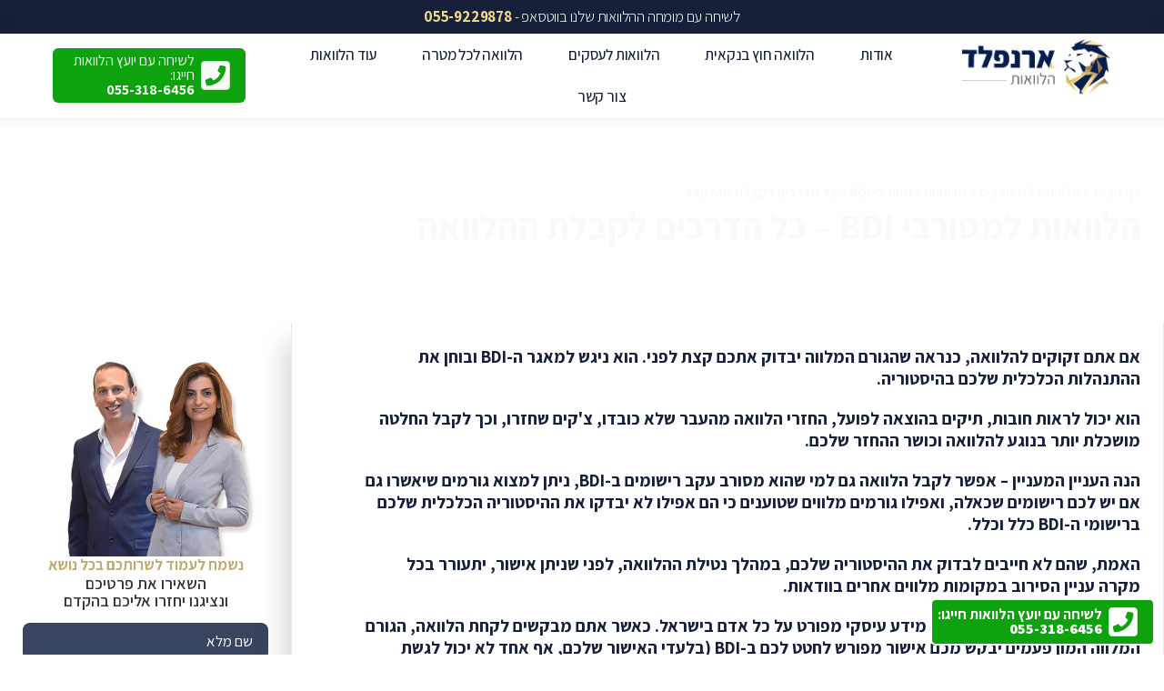

--- FILE ---
content_type: text/html; charset=UTF-8
request_url: https://e-loans.co.il/%D7%94%D7%9C%D7%95%D7%95%D7%90%D7%95%D7%AA-%D7%9C%D7%9E%D7%A1%D7%95%D7%A8%D7%91%D7%99-bdi/
body_size: 49415
content:
<!doctype html>
<html dir="rtl" lang="he-IL">
<head><meta charset="UTF-8"><script>if(navigator.userAgent.match(/MSIE|Internet Explorer/i)||navigator.userAgent.match(/Trident\/7\..*?rv:11/i)){var href=document.location.href;if(!href.match(/[?&]nowprocket/)){if(href.indexOf("?")==-1){if(href.indexOf("#")==-1){document.location.href=href+"?nowprocket=1"}else{document.location.href=href.replace("#","?nowprocket=1#")}}else{if(href.indexOf("#")==-1){document.location.href=href+"&nowprocket=1"}else{document.location.href=href.replace("#","&nowprocket=1#")}}}}</script><script>(()=>{class RocketLazyLoadScripts{constructor(){this.v="1.2.6",this.triggerEvents=["keydown","mousedown","mousemove","touchmove","touchstart","touchend","wheel"],this.userEventHandler=this.t.bind(this),this.touchStartHandler=this.i.bind(this),this.touchMoveHandler=this.o.bind(this),this.touchEndHandler=this.h.bind(this),this.clickHandler=this.u.bind(this),this.interceptedClicks=[],this.interceptedClickListeners=[],this.l(this),window.addEventListener("pageshow",(t=>{this.persisted=t.persisted,this.everythingLoaded&&this.m()})),this.CSPIssue=sessionStorage.getItem("rocketCSPIssue"),document.addEventListener("securitypolicyviolation",(t=>{this.CSPIssue||"script-src-elem"!==t.violatedDirective||"data"!==t.blockedURI||(this.CSPIssue=!0,sessionStorage.setItem("rocketCSPIssue",!0))})),document.addEventListener("DOMContentLoaded",(()=>{this.k()})),this.delayedScripts={normal:[],async:[],defer:[]},this.trash=[],this.allJQueries=[]}p(t){document.hidden?t.t():(this.triggerEvents.forEach((e=>window.addEventListener(e,t.userEventHandler,{passive:!0}))),window.addEventListener("touchstart",t.touchStartHandler,{passive:!0}),window.addEventListener("mousedown",t.touchStartHandler),document.addEventListener("visibilitychange",t.userEventHandler))}_(){this.triggerEvents.forEach((t=>window.removeEventListener(t,this.userEventHandler,{passive:!0}))),document.removeEventListener("visibilitychange",this.userEventHandler)}i(t){"HTML"!==t.target.tagName&&(window.addEventListener("touchend",this.touchEndHandler),window.addEventListener("mouseup",this.touchEndHandler),window.addEventListener("touchmove",this.touchMoveHandler,{passive:!0}),window.addEventListener("mousemove",this.touchMoveHandler),t.target.addEventListener("click",this.clickHandler),this.L(t.target,!0),this.S(t.target,"onclick","rocket-onclick"),this.C())}o(t){window.removeEventListener("touchend",this.touchEndHandler),window.removeEventListener("mouseup",this.touchEndHandler),window.removeEventListener("touchmove",this.touchMoveHandler,{passive:!0}),window.removeEventListener("mousemove",this.touchMoveHandler),t.target.removeEventListener("click",this.clickHandler),this.L(t.target,!1),this.S(t.target,"rocket-onclick","onclick"),this.M()}h(){window.removeEventListener("touchend",this.touchEndHandler),window.removeEventListener("mouseup",this.touchEndHandler),window.removeEventListener("touchmove",this.touchMoveHandler,{passive:!0}),window.removeEventListener("mousemove",this.touchMoveHandler)}u(t){t.target.removeEventListener("click",this.clickHandler),this.L(t.target,!1),this.S(t.target,"rocket-onclick","onclick"),this.interceptedClicks.push(t),t.preventDefault(),t.stopPropagation(),t.stopImmediatePropagation(),this.M()}O(){window.removeEventListener("touchstart",this.touchStartHandler,{passive:!0}),window.removeEventListener("mousedown",this.touchStartHandler),this.interceptedClicks.forEach((t=>{t.target.dispatchEvent(new MouseEvent("click",{view:t.view,bubbles:!0,cancelable:!0}))}))}l(t){EventTarget.prototype.addEventListenerWPRocketBase=EventTarget.prototype.addEventListener,EventTarget.prototype.addEventListener=function(e,i,o){"click"!==e||t.windowLoaded||i===t.clickHandler||t.interceptedClickListeners.push({target:this,func:i,options:o}),(this||window).addEventListenerWPRocketBase(e,i,o)}}L(t,e){this.interceptedClickListeners.forEach((i=>{i.target===t&&(e?t.removeEventListener("click",i.func,i.options):t.addEventListener("click",i.func,i.options))})),t.parentNode!==document.documentElement&&this.L(t.parentNode,e)}D(){return new Promise((t=>{this.P?this.M=t:t()}))}C(){this.P=!0}M(){this.P=!1}S(t,e,i){t.hasAttribute&&t.hasAttribute(e)&&(event.target.setAttribute(i,event.target.getAttribute(e)),event.target.removeAttribute(e))}t(){this._(this),"loading"===document.readyState?document.addEventListener("DOMContentLoaded",this.R.bind(this)):this.R()}k(){let t=[];document.querySelectorAll("script[type=rocketlazyloadscript][data-rocket-src]").forEach((e=>{let i=e.getAttribute("data-rocket-src");if(i&&!i.startsWith("data:")){0===i.indexOf("//")&&(i=location.protocol+i);try{const o=new URL(i).origin;o!==location.origin&&t.push({src:o,crossOrigin:e.crossOrigin||"module"===e.getAttribute("data-rocket-type")})}catch(t){}}})),t=[...new Map(t.map((t=>[JSON.stringify(t),t]))).values()],this.T(t,"preconnect")}async R(){this.lastBreath=Date.now(),this.j(this),this.F(this),this.I(),this.W(),this.q(),await this.A(this.delayedScripts.normal),await this.A(this.delayedScripts.defer),await this.A(this.delayedScripts.async);try{await this.U(),await this.H(this),await this.J()}catch(t){console.error(t)}window.dispatchEvent(new Event("rocket-allScriptsLoaded")),this.everythingLoaded=!0,this.D().then((()=>{this.O()})),this.N()}W(){document.querySelectorAll("script[type=rocketlazyloadscript]").forEach((t=>{t.hasAttribute("data-rocket-src")?t.hasAttribute("async")&&!1!==t.async?this.delayedScripts.async.push(t):t.hasAttribute("defer")&&!1!==t.defer||"module"===t.getAttribute("data-rocket-type")?this.delayedScripts.defer.push(t):this.delayedScripts.normal.push(t):this.delayedScripts.normal.push(t)}))}async B(t){if(await this.G(),!0!==t.noModule||!("noModule"in HTMLScriptElement.prototype))return new Promise((e=>{let i;function o(){(i||t).setAttribute("data-rocket-status","executed"),e()}try{if(navigator.userAgent.indexOf("Firefox/")>0||""===navigator.vendor||this.CSPIssue)i=document.createElement("script"),[...t.attributes].forEach((t=>{let e=t.nodeName;"type"!==e&&("data-rocket-type"===e&&(e="type"),"data-rocket-src"===e&&(e="src"),i.setAttribute(e,t.nodeValue))})),t.text&&(i.text=t.text),i.hasAttribute("src")?(i.addEventListener("load",o),i.addEventListener("error",(function(){i.setAttribute("data-rocket-status","failed-network"),e()})),setTimeout((()=>{i.isConnected||e()}),1)):(i.text=t.text,o()),t.parentNode.replaceChild(i,t);else{const i=t.getAttribute("data-rocket-type"),s=t.getAttribute("data-rocket-src");i?(t.type=i,t.removeAttribute("data-rocket-type")):t.removeAttribute("type"),t.addEventListener("load",o),t.addEventListener("error",(i=>{this.CSPIssue&&i.target.src.startsWith("data:")?(console.log("WPRocket: data-uri blocked by CSP -> fallback"),t.removeAttribute("src"),this.B(t).then(e)):(t.setAttribute("data-rocket-status","failed-network"),e())})),s?(t.removeAttribute("data-rocket-src"),t.src=s):t.src="data:text/javascript;base64,"+window.btoa(unescape(encodeURIComponent(t.text)))}}catch(i){t.setAttribute("data-rocket-status","failed-transform"),e()}}));t.setAttribute("data-rocket-status","skipped")}async A(t){const e=t.shift();return e&&e.isConnected?(await this.B(e),this.A(t)):Promise.resolve()}q(){this.T([...this.delayedScripts.normal,...this.delayedScripts.defer,...this.delayedScripts.async],"preload")}T(t,e){var i=document.createDocumentFragment();t.forEach((t=>{const o=t.getAttribute&&t.getAttribute("data-rocket-src")||t.src;if(o&&!o.startsWith("data:")){const s=document.createElement("link");s.href=o,s.rel=e,"preconnect"!==e&&(s.as="script"),t.getAttribute&&"module"===t.getAttribute("data-rocket-type")&&(s.crossOrigin=!0),t.crossOrigin&&(s.crossOrigin=t.crossOrigin),t.integrity&&(s.integrity=t.integrity),i.appendChild(s),this.trash.push(s)}})),document.head.appendChild(i)}j(t){let e={};function i(i,o){return e[o].eventsToRewrite.indexOf(i)>=0&&!t.everythingLoaded?"rocket-"+i:i}function o(t,o){!function(t){e[t]||(e[t]={originalFunctions:{add:t.addEventListener,remove:t.removeEventListener},eventsToRewrite:[]},t.addEventListener=function(){arguments[0]=i(arguments[0],t),e[t].originalFunctions.add.apply(t,arguments)},t.removeEventListener=function(){arguments[0]=i(arguments[0],t),e[t].originalFunctions.remove.apply(t,arguments)})}(t),e[t].eventsToRewrite.push(o)}function s(e,i){let o=e[i];e[i]=null,Object.defineProperty(e,i,{get:()=>o||function(){},set(s){t.everythingLoaded?o=s:e["rocket"+i]=o=s}})}o(document,"DOMContentLoaded"),o(window,"DOMContentLoaded"),o(window,"load"),o(window,"pageshow"),o(document,"readystatechange"),s(document,"onreadystatechange"),s(window,"onload"),s(window,"onpageshow");try{Object.defineProperty(document,"readyState",{get:()=>t.rocketReadyState,set(e){t.rocketReadyState=e},configurable:!0}),document.readyState="loading"}catch(t){console.log("WPRocket DJE readyState conflict, bypassing")}}F(t){let e;function i(e){return t.everythingLoaded?e:e.split(" ").map((t=>"load"===t||0===t.indexOf("load.")?"rocket-jquery-load":t)).join(" ")}function o(o){function s(t){const e=o.fn[t];o.fn[t]=o.fn.init.prototype[t]=function(){return this[0]===window&&("string"==typeof arguments[0]||arguments[0]instanceof String?arguments[0]=i(arguments[0]):"object"==typeof arguments[0]&&Object.keys(arguments[0]).forEach((t=>{const e=arguments[0][t];delete arguments[0][t],arguments[0][i(t)]=e}))),e.apply(this,arguments),this}}o&&o.fn&&!t.allJQueries.includes(o)&&(o.fn.ready=o.fn.init.prototype.ready=function(e){return t.domReadyFired?e.bind(document)(o):document.addEventListener("rocket-DOMContentLoaded",(()=>e.bind(document)(o))),o([])},s("on"),s("one"),t.allJQueries.push(o)),e=o}o(window.jQuery),Object.defineProperty(window,"jQuery",{get:()=>e,set(t){o(t)}})}async H(t){const e=document.querySelector("script[data-webpack]");e&&(await async function(){return new Promise((t=>{e.addEventListener("load",t),e.addEventListener("error",t)}))}(),await t.K(),await t.H(t))}async U(){this.domReadyFired=!0;try{document.readyState="interactive"}catch(t){}await this.G(),document.dispatchEvent(new Event("rocket-readystatechange")),await this.G(),document.rocketonreadystatechange&&document.rocketonreadystatechange(),await this.G(),document.dispatchEvent(new Event("rocket-DOMContentLoaded")),await this.G(),window.dispatchEvent(new Event("rocket-DOMContentLoaded"))}async J(){try{document.readyState="complete"}catch(t){}await this.G(),document.dispatchEvent(new Event("rocket-readystatechange")),await this.G(),document.rocketonreadystatechange&&document.rocketonreadystatechange(),await this.G(),window.dispatchEvent(new Event("rocket-load")),await this.G(),window.rocketonload&&window.rocketonload(),await this.G(),this.allJQueries.forEach((t=>t(window).trigger("rocket-jquery-load"))),await this.G();const t=new Event("rocket-pageshow");t.persisted=this.persisted,window.dispatchEvent(t),await this.G(),window.rocketonpageshow&&window.rocketonpageshow({persisted:this.persisted}),this.windowLoaded=!0}m(){document.onreadystatechange&&document.onreadystatechange(),window.onload&&window.onload(),window.onpageshow&&window.onpageshow({persisted:this.persisted})}I(){const t=new Map;document.write=document.writeln=function(e){const i=document.currentScript;i||console.error("WPRocket unable to document.write this: "+e);const o=document.createRange(),s=i.parentElement;let n=t.get(i);void 0===n&&(n=i.nextSibling,t.set(i,n));const c=document.createDocumentFragment();o.setStart(c,0),c.appendChild(o.createContextualFragment(e)),s.insertBefore(c,n)}}async G(){Date.now()-this.lastBreath>45&&(await this.K(),this.lastBreath=Date.now())}async K(){return document.hidden?new Promise((t=>setTimeout(t))):new Promise((t=>requestAnimationFrame(t)))}N(){this.trash.forEach((t=>t.remove()))}static run(){const t=new RocketLazyLoadScripts;t.p(t)}}RocketLazyLoadScripts.run()})();</script>
	
		<meta name="viewport" content="width=device-width, initial-scale=1">
	<link rel="profile" href="https://gmpg.org/xfn/11">
	<meta name='robots' content='index, follow, max-image-preview:large, max-snippet:-1, max-video-preview:-1' />

	<!-- This site is optimized with the Yoast SEO plugin v26.6 - https://yoast.com/wordpress/plugins/seo/ -->
	<title>הלוואות למסורבי BDI - כל הדרכים לקבלת ההלוואה - ארנפלד הלוואות</title><link rel="preload" data-rocket-preload as="style" href="https://fonts.googleapis.com/css?family=Assistant%3A100%2C100italic%2C200%2C200italic%2C300%2C300italic%2C400%2C400italic%2C500%2C500italic%2C600%2C600italic%2C700%2C700italic%2C800%2C800italic%2C900%2C900italic%7CRubik%3A100%2C100italic%2C200%2C200italic%2C300%2C300italic%2C400%2C400italic%2C500%2C500italic%2C600%2C600italic%2C700%2C700italic%2C800%2C800italic%2C900%2C900italic&#038;subset=hebrew&#038;display=swap" /><link rel="stylesheet" href="https://fonts.googleapis.com/css?family=Assistant%3A100%2C100italic%2C200%2C200italic%2C300%2C300italic%2C400%2C400italic%2C500%2C500italic%2C600%2C600italic%2C700%2C700italic%2C800%2C800italic%2C900%2C900italic%7CRubik%3A100%2C100italic%2C200%2C200italic%2C300%2C300italic%2C400%2C400italic%2C500%2C500italic%2C600%2C600italic%2C700%2C700italic%2C800%2C800italic%2C900%2C900italic&#038;subset=hebrew&#038;display=swap" media="print" onload="this.media='all'" /><noscript><link rel="stylesheet" href="https://fonts.googleapis.com/css?family=Assistant%3A100%2C100italic%2C200%2C200italic%2C300%2C300italic%2C400%2C400italic%2C500%2C500italic%2C600%2C600italic%2C700%2C700italic%2C800%2C800italic%2C900%2C900italic%7CRubik%3A100%2C100italic%2C200%2C200italic%2C300%2C300italic%2C400%2C400italic%2C500%2C500italic%2C600%2C600italic%2C700%2C700italic%2C800%2C800italic%2C900%2C900italic&#038;subset=hebrew&#038;display=swap" /></noscript>
	<meta name="description" content="איך ניתן להשיג הלוואה אל אף שאתם מסורבי BDI, ממי ניתן לקבל הלוואה, הנקודות שחשוב לדעת בעת לקיחת הלוואה והסכנות שבהלוואה מגופים פרטיים." />
	<link rel="canonical" href="https://e-loans.co.il/הלוואות-למסורבי-bdi/" />
	<meta property="og:locale" content="he_IL" />
	<meta property="og:type" content="article" />
	<meta property="og:title" content="הלוואות למסורבי BDI - כל הדרכים לקבלת ההלוואה - ארנפלד הלוואות" />
	<meta property="og:description" content="איך ניתן להשיג הלוואה אל אף שאתם מסורבי BDI, ממי ניתן לקבל הלוואה, הנקודות שחשוב לדעת בעת לקיחת הלוואה והסכנות שבהלוואה מגופים פרטיים." />
	<meta property="og:url" content="https://e-loans.co.il/הלוואות-למסורבי-bdi/" />
	<meta property="og:site_name" content="ארנפלד הלוואות" />
	<meta property="article:published_time" content="2020-10-18T09:12:47+00:00" />
	<meta property="article:modified_time" content="2023-08-10T14:24:36+00:00" />
	<meta name="author" content="מערכת שקוף" />
	<meta name="twitter:card" content="summary_large_image" />
	<meta name="twitter:label1" content="נכתב על יד" />
	<meta name="twitter:data1" content="מערכת שקוף" />
	<meta name="twitter:label2" content="זמן קריאה מוערך" />
	<meta name="twitter:data2" content="12 דקות" />
	<script type="application/ld+json" class="yoast-schema-graph">{"@context":"https://schema.org","@graph":[{"@type":"Article","@id":"https://e-loans.co.il/%d7%94%d7%9c%d7%95%d7%95%d7%90%d7%95%d7%aa-%d7%9c%d7%9e%d7%a1%d7%95%d7%a8%d7%91%d7%99-bdi/#article","isPartOf":{"@id":"https://e-loans.co.il/%d7%94%d7%9c%d7%95%d7%95%d7%90%d7%95%d7%aa-%d7%9c%d7%9e%d7%a1%d7%95%d7%a8%d7%91%d7%99-bdi/"},"author":{"name":"מערכת שקוף","@id":"https://e-loans.co.il/#/schema/person/e54d9e310c79cedf1051c5dc30028c0a"},"headline":"הלוואות למסורבי BDI &#8211; כל הדרכים לקבלת ההלוואה","datePublished":"2020-10-18T09:12:47+00:00","dateModified":"2023-08-10T14:24:36+00:00","mainEntityOfPage":{"@id":"https://e-loans.co.il/%d7%94%d7%9c%d7%95%d7%95%d7%90%d7%95%d7%aa-%d7%9c%d7%9e%d7%a1%d7%95%d7%a8%d7%91%d7%99-bdi/"},"wordCount":97,"publisher":{"@id":"https://e-loans.co.il/#organization"},"image":{"@id":"https://e-loans.co.il/%d7%94%d7%9c%d7%95%d7%95%d7%90%d7%95%d7%aa-%d7%9c%d7%9e%d7%a1%d7%95%d7%a8%d7%91%d7%99-bdi/#primaryimage"},"thumbnailUrl":"","articleSection":["הלוואות למסורבים"],"inLanguage":"he-IL"},{"@type":"WebPage","@id":"https://e-loans.co.il/%d7%94%d7%9c%d7%95%d7%95%d7%90%d7%95%d7%aa-%d7%9c%d7%9e%d7%a1%d7%95%d7%a8%d7%91%d7%99-bdi/","url":"https://e-loans.co.il/%d7%94%d7%9c%d7%95%d7%95%d7%90%d7%95%d7%aa-%d7%9c%d7%9e%d7%a1%d7%95%d7%a8%d7%91%d7%99-bdi/","name":"הלוואות למסורבי BDI - כל הדרכים לקבלת ההלוואה - ארנפלד הלוואות","isPartOf":{"@id":"https://e-loans.co.il/#website"},"primaryImageOfPage":{"@id":"https://e-loans.co.il/%d7%94%d7%9c%d7%95%d7%95%d7%90%d7%95%d7%aa-%d7%9c%d7%9e%d7%a1%d7%95%d7%a8%d7%91%d7%99-bdi/#primaryimage"},"image":{"@id":"https://e-loans.co.il/%d7%94%d7%9c%d7%95%d7%95%d7%90%d7%95%d7%aa-%d7%9c%d7%9e%d7%a1%d7%95%d7%a8%d7%91%d7%99-bdi/#primaryimage"},"thumbnailUrl":"","datePublished":"2020-10-18T09:12:47+00:00","dateModified":"2023-08-10T14:24:36+00:00","description":"איך ניתן להשיג הלוואה אל אף שאתם מסורבי BDI, ממי ניתן לקבל הלוואה, הנקודות שחשוב לדעת בעת לקיחת הלוואה והסכנות שבהלוואה מגופים פרטיים.","breadcrumb":{"@id":"https://e-loans.co.il/%d7%94%d7%9c%d7%95%d7%95%d7%90%d7%95%d7%aa-%d7%9c%d7%9e%d7%a1%d7%95%d7%a8%d7%91%d7%99-bdi/#breadcrumb"},"inLanguage":"he-IL","potentialAction":[{"@type":"ReadAction","target":["https://e-loans.co.il/%d7%94%d7%9c%d7%95%d7%95%d7%90%d7%95%d7%aa-%d7%9c%d7%9e%d7%a1%d7%95%d7%a8%d7%91%d7%99-bdi/"]}]},{"@type":"ImageObject","inLanguage":"he-IL","@id":"https://e-loans.co.il/%d7%94%d7%9c%d7%95%d7%95%d7%90%d7%95%d7%aa-%d7%9c%d7%9e%d7%a1%d7%95%d7%a8%d7%91%d7%99-bdi/#primaryimage","url":"","contentUrl":""},{"@type":"BreadcrumbList","@id":"https://e-loans.co.il/%d7%94%d7%9c%d7%95%d7%95%d7%90%d7%95%d7%aa-%d7%9c%d7%9e%d7%a1%d7%95%d7%a8%d7%91%d7%99-bdi/#breadcrumb","itemListElement":[{"@type":"ListItem","position":1,"name":"דף הבית","item":"https://e-loans.co.il/"},{"@type":"ListItem","position":2,"name":"הלוואות למסורבים","item":"https://e-loans.co.il/%d7%94%d7%9c%d7%95%d7%95%d7%90%d7%95%d7%aa-%d7%9c%d7%9e%d7%a1%d7%95%d7%a8%d7%91%d7%99%d7%9d/"},{"@type":"ListItem","position":3,"name":"הלוואות למסורבי BDI &#8211; כל הדרכים לקבלת ההלוואה"}]},{"@type":"WebSite","@id":"https://e-loans.co.il/#website","url":"https://e-loans.co.il/","name":"ארנפלד הלוואות","description":"ייעוץ הלוואות","publisher":{"@id":"https://e-loans.co.il/#organization"},"potentialAction":[{"@type":"SearchAction","target":{"@type":"EntryPoint","urlTemplate":"https://e-loans.co.il/?s={search_term_string}"},"query-input":{"@type":"PropertyValueSpecification","valueRequired":true,"valueName":"search_term_string"}}],"inLanguage":"he-IL"},{"@type":"Organization","@id":"https://e-loans.co.il/#organization","name":"ארנפלד הלוואות","url":"https://e-loans.co.il/","logo":{"@type":"ImageObject","inLanguage":"he-IL","@id":"https://e-loans.co.il/#/schema/logo/image/","url":"https://e-loans.co.il/wp-content/uploads/2021/09/ic_logo.svg","contentUrl":"https://e-loans.co.il/wp-content/uploads/2021/09/ic_logo.svg","width":733,"height":277,"caption":"ארנפלד הלוואות"},"image":{"@id":"https://e-loans.co.il/#/schema/logo/image/"}},{"@type":"Person","@id":"https://e-loans.co.il/#/schema/person/e54d9e310c79cedf1051c5dc30028c0a","name":"מערכת שקוף","image":{"@type":"ImageObject","inLanguage":"he-IL","@id":"https://e-loans.co.il/#/schema/person/image/","url":"https://secure.gravatar.com/avatar/cefbe01c50166b4bb1481becf4b1180460640f415b96ab9268fffc5991b74e69?s=96&d=mm&r=g","contentUrl":"https://secure.gravatar.com/avatar/cefbe01c50166b4bb1481becf4b1180460640f415b96ab9268fffc5991b74e69?s=96&d=mm&r=g","caption":"מערכת שקוף"}}]}</script>
	<!-- / Yoast SEO plugin. -->


<link rel='dns-prefetch' href='//cdn.enable.co.il' />
<link rel='dns-prefetch' href='//www.googletagmanager.com' />
<link href='https://fonts.gstatic.com' crossorigin rel='preconnect' />
<link rel="alternate" type="application/rss+xml" title="ארנפלד הלוואות &laquo; פיד‏" href="https://e-loans.co.il/feed/" />
<link rel="alternate" type="application/rss+xml" title="ארנפלד הלוואות &laquo; פיד תגובות‏" href="https://e-loans.co.il/comments/feed/" />
<link rel="alternate" type="application/rss+xml" title="ארנפלד הלוואות &laquo; פיד תגובות של הלוואות למסורבי BDI &#8211; כל הדרכים לקבלת ההלוואה" href="https://e-loans.co.il/%d7%94%d7%9c%d7%95%d7%95%d7%90%d7%95%d7%aa-%d7%9c%d7%9e%d7%a1%d7%95%d7%a8%d7%91%d7%99-bdi/feed/" />
<link rel="alternate" title="oEmbed (JSON)" type="application/json+oembed" href="https://e-loans.co.il/wp-json/oembed/1.0/embed?url=https%3A%2F%2Fe-loans.co.il%2F%25d7%2594%25d7%259c%25d7%2595%25d7%2595%25d7%2590%25d7%2595%25d7%25aa-%25d7%259c%25d7%259e%25d7%25a1%25d7%2595%25d7%25a8%25d7%2591%25d7%2599-bdi%2F" />
<link rel="alternate" title="oEmbed (XML)" type="text/xml+oembed" href="https://e-loans.co.il/wp-json/oembed/1.0/embed?url=https%3A%2F%2Fe-loans.co.il%2F%25d7%2594%25d7%259c%25d7%2595%25d7%2595%25d7%2590%25d7%2595%25d7%25aa-%25d7%259c%25d7%259e%25d7%25a1%25d7%2595%25d7%25a8%25d7%2591%25d7%2599-bdi%2F&#038;format=xml" />
<style id='wp-img-auto-sizes-contain-inline-css'>
img:is([sizes=auto i],[sizes^="auto," i]){contain-intrinsic-size:3000px 1500px}
/*# sourceURL=wp-img-auto-sizes-contain-inline-css */
</style>
<style id='wp-emoji-styles-inline-css'>

	img.wp-smiley, img.emoji {
		display: inline !important;
		border: none !important;
		box-shadow: none !important;
		height: 1em !important;
		width: 1em !important;
		margin: 0 0.07em !important;
		vertical-align: -0.1em !important;
		background: none !important;
		padding: 0 !important;
	}
/*# sourceURL=wp-emoji-styles-inline-css */
</style>
<link rel='stylesheet' id='wp-block-library-rtl-css' href='https://e-loans.co.il/wp-includes/css/dist/block-library/style-rtl.min.css?ver=6.9' media='all' />
<style id='classic-theme-styles-inline-css'>
/*! This file is auto-generated */
.wp-block-button__link{color:#fff;background-color:#32373c;border-radius:9999px;box-shadow:none;text-decoration:none;padding:calc(.667em + 2px) calc(1.333em + 2px);font-size:1.125em}.wp-block-file__button{background:#32373c;color:#fff;text-decoration:none}
/*# sourceURL=/wp-includes/css/classic-themes.min.css */
</style>
<style id='global-styles-inline-css'>
:root{--wp--preset--aspect-ratio--square: 1;--wp--preset--aspect-ratio--4-3: 4/3;--wp--preset--aspect-ratio--3-4: 3/4;--wp--preset--aspect-ratio--3-2: 3/2;--wp--preset--aspect-ratio--2-3: 2/3;--wp--preset--aspect-ratio--16-9: 16/9;--wp--preset--aspect-ratio--9-16: 9/16;--wp--preset--color--black: #000000;--wp--preset--color--cyan-bluish-gray: #abb8c3;--wp--preset--color--white: #ffffff;--wp--preset--color--pale-pink: #f78da7;--wp--preset--color--vivid-red: #cf2e2e;--wp--preset--color--luminous-vivid-orange: #ff6900;--wp--preset--color--luminous-vivid-amber: #fcb900;--wp--preset--color--light-green-cyan: #7bdcb5;--wp--preset--color--vivid-green-cyan: #00d084;--wp--preset--color--pale-cyan-blue: #8ed1fc;--wp--preset--color--vivid-cyan-blue: #0693e3;--wp--preset--color--vivid-purple: #9b51e0;--wp--preset--gradient--vivid-cyan-blue-to-vivid-purple: linear-gradient(135deg,rgb(6,147,227) 0%,rgb(155,81,224) 100%);--wp--preset--gradient--light-green-cyan-to-vivid-green-cyan: linear-gradient(135deg,rgb(122,220,180) 0%,rgb(0,208,130) 100%);--wp--preset--gradient--luminous-vivid-amber-to-luminous-vivid-orange: linear-gradient(135deg,rgb(252,185,0) 0%,rgb(255,105,0) 100%);--wp--preset--gradient--luminous-vivid-orange-to-vivid-red: linear-gradient(135deg,rgb(255,105,0) 0%,rgb(207,46,46) 100%);--wp--preset--gradient--very-light-gray-to-cyan-bluish-gray: linear-gradient(135deg,rgb(238,238,238) 0%,rgb(169,184,195) 100%);--wp--preset--gradient--cool-to-warm-spectrum: linear-gradient(135deg,rgb(74,234,220) 0%,rgb(151,120,209) 20%,rgb(207,42,186) 40%,rgb(238,44,130) 60%,rgb(251,105,98) 80%,rgb(254,248,76) 100%);--wp--preset--gradient--blush-light-purple: linear-gradient(135deg,rgb(255,206,236) 0%,rgb(152,150,240) 100%);--wp--preset--gradient--blush-bordeaux: linear-gradient(135deg,rgb(254,205,165) 0%,rgb(254,45,45) 50%,rgb(107,0,62) 100%);--wp--preset--gradient--luminous-dusk: linear-gradient(135deg,rgb(255,203,112) 0%,rgb(199,81,192) 50%,rgb(65,88,208) 100%);--wp--preset--gradient--pale-ocean: linear-gradient(135deg,rgb(255,245,203) 0%,rgb(182,227,212) 50%,rgb(51,167,181) 100%);--wp--preset--gradient--electric-grass: linear-gradient(135deg,rgb(202,248,128) 0%,rgb(113,206,126) 100%);--wp--preset--gradient--midnight: linear-gradient(135deg,rgb(2,3,129) 0%,rgb(40,116,252) 100%);--wp--preset--font-size--small: 13px;--wp--preset--font-size--medium: 20px;--wp--preset--font-size--large: 36px;--wp--preset--font-size--x-large: 42px;--wp--preset--spacing--20: 0.44rem;--wp--preset--spacing--30: 0.67rem;--wp--preset--spacing--40: 1rem;--wp--preset--spacing--50: 1.5rem;--wp--preset--spacing--60: 2.25rem;--wp--preset--spacing--70: 3.38rem;--wp--preset--spacing--80: 5.06rem;--wp--preset--shadow--natural: 6px 6px 9px rgba(0, 0, 0, 0.2);--wp--preset--shadow--deep: 12px 12px 50px rgba(0, 0, 0, 0.4);--wp--preset--shadow--sharp: 6px 6px 0px rgba(0, 0, 0, 0.2);--wp--preset--shadow--outlined: 6px 6px 0px -3px rgb(255, 255, 255), 6px 6px rgb(0, 0, 0);--wp--preset--shadow--crisp: 6px 6px 0px rgb(0, 0, 0);}:where(.is-layout-flex){gap: 0.5em;}:where(.is-layout-grid){gap: 0.5em;}body .is-layout-flex{display: flex;}.is-layout-flex{flex-wrap: wrap;align-items: center;}.is-layout-flex > :is(*, div){margin: 0;}body .is-layout-grid{display: grid;}.is-layout-grid > :is(*, div){margin: 0;}:where(.wp-block-columns.is-layout-flex){gap: 2em;}:where(.wp-block-columns.is-layout-grid){gap: 2em;}:where(.wp-block-post-template.is-layout-flex){gap: 1.25em;}:where(.wp-block-post-template.is-layout-grid){gap: 1.25em;}.has-black-color{color: var(--wp--preset--color--black) !important;}.has-cyan-bluish-gray-color{color: var(--wp--preset--color--cyan-bluish-gray) !important;}.has-white-color{color: var(--wp--preset--color--white) !important;}.has-pale-pink-color{color: var(--wp--preset--color--pale-pink) !important;}.has-vivid-red-color{color: var(--wp--preset--color--vivid-red) !important;}.has-luminous-vivid-orange-color{color: var(--wp--preset--color--luminous-vivid-orange) !important;}.has-luminous-vivid-amber-color{color: var(--wp--preset--color--luminous-vivid-amber) !important;}.has-light-green-cyan-color{color: var(--wp--preset--color--light-green-cyan) !important;}.has-vivid-green-cyan-color{color: var(--wp--preset--color--vivid-green-cyan) !important;}.has-pale-cyan-blue-color{color: var(--wp--preset--color--pale-cyan-blue) !important;}.has-vivid-cyan-blue-color{color: var(--wp--preset--color--vivid-cyan-blue) !important;}.has-vivid-purple-color{color: var(--wp--preset--color--vivid-purple) !important;}.has-black-background-color{background-color: var(--wp--preset--color--black) !important;}.has-cyan-bluish-gray-background-color{background-color: var(--wp--preset--color--cyan-bluish-gray) !important;}.has-white-background-color{background-color: var(--wp--preset--color--white) !important;}.has-pale-pink-background-color{background-color: var(--wp--preset--color--pale-pink) !important;}.has-vivid-red-background-color{background-color: var(--wp--preset--color--vivid-red) !important;}.has-luminous-vivid-orange-background-color{background-color: var(--wp--preset--color--luminous-vivid-orange) !important;}.has-luminous-vivid-amber-background-color{background-color: var(--wp--preset--color--luminous-vivid-amber) !important;}.has-light-green-cyan-background-color{background-color: var(--wp--preset--color--light-green-cyan) !important;}.has-vivid-green-cyan-background-color{background-color: var(--wp--preset--color--vivid-green-cyan) !important;}.has-pale-cyan-blue-background-color{background-color: var(--wp--preset--color--pale-cyan-blue) !important;}.has-vivid-cyan-blue-background-color{background-color: var(--wp--preset--color--vivid-cyan-blue) !important;}.has-vivid-purple-background-color{background-color: var(--wp--preset--color--vivid-purple) !important;}.has-black-border-color{border-color: var(--wp--preset--color--black) !important;}.has-cyan-bluish-gray-border-color{border-color: var(--wp--preset--color--cyan-bluish-gray) !important;}.has-white-border-color{border-color: var(--wp--preset--color--white) !important;}.has-pale-pink-border-color{border-color: var(--wp--preset--color--pale-pink) !important;}.has-vivid-red-border-color{border-color: var(--wp--preset--color--vivid-red) !important;}.has-luminous-vivid-orange-border-color{border-color: var(--wp--preset--color--luminous-vivid-orange) !important;}.has-luminous-vivid-amber-border-color{border-color: var(--wp--preset--color--luminous-vivid-amber) !important;}.has-light-green-cyan-border-color{border-color: var(--wp--preset--color--light-green-cyan) !important;}.has-vivid-green-cyan-border-color{border-color: var(--wp--preset--color--vivid-green-cyan) !important;}.has-pale-cyan-blue-border-color{border-color: var(--wp--preset--color--pale-cyan-blue) !important;}.has-vivid-cyan-blue-border-color{border-color: var(--wp--preset--color--vivid-cyan-blue) !important;}.has-vivid-purple-border-color{border-color: var(--wp--preset--color--vivid-purple) !important;}.has-vivid-cyan-blue-to-vivid-purple-gradient-background{background: var(--wp--preset--gradient--vivid-cyan-blue-to-vivid-purple) !important;}.has-light-green-cyan-to-vivid-green-cyan-gradient-background{background: var(--wp--preset--gradient--light-green-cyan-to-vivid-green-cyan) !important;}.has-luminous-vivid-amber-to-luminous-vivid-orange-gradient-background{background: var(--wp--preset--gradient--luminous-vivid-amber-to-luminous-vivid-orange) !important;}.has-luminous-vivid-orange-to-vivid-red-gradient-background{background: var(--wp--preset--gradient--luminous-vivid-orange-to-vivid-red) !important;}.has-very-light-gray-to-cyan-bluish-gray-gradient-background{background: var(--wp--preset--gradient--very-light-gray-to-cyan-bluish-gray) !important;}.has-cool-to-warm-spectrum-gradient-background{background: var(--wp--preset--gradient--cool-to-warm-spectrum) !important;}.has-blush-light-purple-gradient-background{background: var(--wp--preset--gradient--blush-light-purple) !important;}.has-blush-bordeaux-gradient-background{background: var(--wp--preset--gradient--blush-bordeaux) !important;}.has-luminous-dusk-gradient-background{background: var(--wp--preset--gradient--luminous-dusk) !important;}.has-pale-ocean-gradient-background{background: var(--wp--preset--gradient--pale-ocean) !important;}.has-electric-grass-gradient-background{background: var(--wp--preset--gradient--electric-grass) !important;}.has-midnight-gradient-background{background: var(--wp--preset--gradient--midnight) !important;}.has-small-font-size{font-size: var(--wp--preset--font-size--small) !important;}.has-medium-font-size{font-size: var(--wp--preset--font-size--medium) !important;}.has-large-font-size{font-size: var(--wp--preset--font-size--large) !important;}.has-x-large-font-size{font-size: var(--wp--preset--font-size--x-large) !important;}
:where(.wp-block-post-template.is-layout-flex){gap: 1.25em;}:where(.wp-block-post-template.is-layout-grid){gap: 1.25em;}
:where(.wp-block-term-template.is-layout-flex){gap: 1.25em;}:where(.wp-block-term-template.is-layout-grid){gap: 1.25em;}
:where(.wp-block-columns.is-layout-flex){gap: 2em;}:where(.wp-block-columns.is-layout-grid){gap: 2em;}
:root :where(.wp-block-pullquote){font-size: 1.5em;line-height: 1.6;}
/*# sourceURL=global-styles-inline-css */
</style>
<link rel='stylesheet' id='hello-elementor-css' href='https://e-loans.co.il/wp-content/themes/hello-elementor/style.min.css?ver=2.6.1' media='all' />
<link rel='stylesheet' id='hello-elementor-theme-style-css' href='https://e-loans.co.il/wp-content/themes/hello-elementor/theme.min.css?ver=2.6.1' media='all' />
<link rel='stylesheet' id='elementor-frontend-css' href='https://e-loans.co.il/wp-content/plugins/elementor/assets/css/frontend-rtl.min.css?ver=3.33.6' media='all' />
<style id='elementor-frontend-inline-css'>
.elementor-kit-9600{--e-global-color-primary:#162139;--e-global-color-secondary:#F1D890;--e-global-color-text:#C0AC72;--e-global-color-accent:#F9F9F9;--e-global-color-16773e0:#39455E;--e-global-color-7471025:#FFFFFF2E;--e-global-color-821991c:#051433;--e-global-color-a3f902a:#242424;--e-global-color-f2b479a:#7A7A7A29;--e-global-color-eb7d697:#F4F4F4;--e-global-color-60aaf2f:#F9F9F929;--e-global-typography-primary-font-weight:600;--e-global-typography-secondary-font-weight:400;--e-global-typography-text-font-weight:400;--e-global-typography-accent-font-weight:500;font-family:"Assistant", Sans-serif;}.elementor-kit-9600 e-page-transition{background-color:#FFBC7D;}.elementor-kit-9600 p{margin-block-end:20px;}.elementor-section.elementor-section-boxed > .elementor-container{max-width:1140px;}.e-con{--container-max-width:1140px;}.elementor-widget:not(:last-child){margin-block-end:20px;}.elementor-element{--widgets-spacing:20px 20px;--widgets-spacing-row:20px;--widgets-spacing-column:20px;}{}h1.entry-title{display:var(--page-title-display);}.site-header{padding-right:0px;padding-left:0px;}@media(max-width:1024px){.elementor-section.elementor-section-boxed > .elementor-container{max-width:1024px;}.e-con{--container-max-width:1024px;}}@media(max-width:767px){.elementor-section.elementor-section-boxed > .elementor-container{max-width:767px;}.e-con{--container-max-width:767px;}}
.elementor-9634 .elementor-element.elementor-element-294fa95:not(.elementor-motion-effects-element-type-background), .elementor-9634 .elementor-element.elementor-element-294fa95 > .elementor-motion-effects-container > .elementor-motion-effects-layer{background-color:var( --e-global-color-primary );}.elementor-9634 .elementor-element.elementor-element-294fa95{transition:background 0.3s, border 0.3s, border-radius 0.3s, box-shadow 0.3s;margin-top:0px;margin-bottom:0px;padding:0px 0px 0px 0px;}.elementor-9634 .elementor-element.elementor-element-294fa95 > .elementor-background-overlay{transition:background 0.3s, border-radius 0.3s, opacity 0.3s;}.elementor-9634 .elementor-element.elementor-element-76023c0 > .elementor-element-populated{margin:0px 0px 0px 0px;--e-column-margin-right:0px;--e-column-margin-left:0px;padding:0px 0px 0px 0px;}.elementor-9634 .elementor-element.elementor-element-39b3bcbb > .elementor-container{max-width:1450px;}.elementor-9634 .elementor-element.elementor-element-39b3bcbb{transition:background 0.3s, border 0.3s, border-radius 0.3s, box-shadow 0.3s;}.elementor-9634 .elementor-element.elementor-element-39b3bcbb > .elementor-background-overlay{transition:background 0.3s, border-radius 0.3s, opacity 0.3s;}.elementor-9634 .elementor-element.elementor-element-171c48ac > .elementor-element-populated{margin:0px 0px 0px 0px;--e-column-margin-right:0px;--e-column-margin-left:0px;padding:10px 10px 10px 10px;}.elementor-9634 .elementor-element.elementor-element-ae03a67{text-align:center;}.elementor-9634 .elementor-element.elementor-element-ae03a67 .elementor-heading-title{font-family:"Assistant", Sans-serif;font-size:17px;font-weight:300;letter-spacing:-0.2px;color:#FFFFFF;}.elementor-9634 .elementor-element.elementor-element-4612feb8:not(.elementor-motion-effects-element-type-background), .elementor-9634 .elementor-element.elementor-element-4612feb8 > .elementor-motion-effects-container > .elementor-motion-effects-layer{background-color:#FFFFFF;}.elementor-9634 .elementor-element.elementor-element-4612feb8 > .elementor-container{max-width:1350px;}.elementor-9634 .elementor-element.elementor-element-4612feb8{box-shadow:0px 0px 15px 5px rgba(0, 0, 0, 0.05);transition:background 0.3s, border 0.3s, border-radius 0.3s, box-shadow 0.3s;padding:0px 50px 0px 50px;}.elementor-9634 .elementor-element.elementor-element-4612feb8 > .elementor-background-overlay{transition:background 0.3s, border-radius 0.3s, opacity 0.3s;}.elementor-9634 .elementor-element.elementor-element-4ced578e > .elementor-element-populated{margin:0px 0px 0px 0px;--e-column-margin-right:0px;--e-column-margin-left:0px;padding:0px 0px 0px 0px;}.elementor-9634 .elementor-element.elementor-element-7c4b1dc7 > .elementor-widget-container{padding:5px 5px 5px 5px;}.elementor-9634 .elementor-element.elementor-element-7c4b1dc7{text-align:right;}.elementor-9634 .elementor-element.elementor-element-7c4b1dc7 img{width:170px;}.elementor-bc-flex-widget .elementor-9634 .elementor-element.elementor-element-a42b681.elementor-column .elementor-widget-wrap{align-items:center;}.elementor-9634 .elementor-element.elementor-element-a42b681.elementor-column.elementor-element[data-element_type="column"] > .elementor-widget-wrap.elementor-element-populated{align-content:center;align-items:center;}.elementor-9634 .elementor-element.elementor-element-a42b681 > .elementor-element-populated{margin:0px 0px 0px 0px;--e-column-margin-right:0px;--e-column-margin-left:0px;padding:0px 0px 0px 0px;}.elementor-9634 .elementor-element.elementor-element-10f86293 .elementor-menu-toggle{margin-right:auto;background-color:#02010100;}.elementor-9634 .elementor-element.elementor-element-10f86293 .elementor-nav-menu .elementor-item{font-size:17px;font-weight:500;letter-spacing:-0.2px;}.elementor-9634 .elementor-element.elementor-element-10f86293 .elementor-nav-menu--main .elementor-item{color:var( --e-global-color-primary );fill:var( --e-global-color-primary );padding-left:25px;padding-right:25px;}.elementor-9634 .elementor-element.elementor-element-10f86293 .elementor-nav-menu--main .elementor-item:hover,
					.elementor-9634 .elementor-element.elementor-element-10f86293 .elementor-nav-menu--main .elementor-item.elementor-item-active,
					.elementor-9634 .elementor-element.elementor-element-10f86293 .elementor-nav-menu--main .elementor-item.highlighted,
					.elementor-9634 .elementor-element.elementor-element-10f86293 .elementor-nav-menu--main .elementor-item:focus{color:#C0AC72;fill:#C0AC72;}.elementor-9634 .elementor-element.elementor-element-10f86293 .elementor-nav-menu--main .elementor-item.elementor-item-active{color:#C0AC72;}.elementor-9634 .elementor-element.elementor-element-10f86293 .elementor-nav-menu--dropdown a, .elementor-9634 .elementor-element.elementor-element-10f86293 .elementor-menu-toggle{color:var( --e-global-color-primary );}.elementor-9634 .elementor-element.elementor-element-10f86293 .elementor-nav-menu--dropdown{background-color:var( --e-global-color-accent );}.elementor-9634 .elementor-element.elementor-element-10f86293 .elementor-nav-menu--dropdown a:hover,
					.elementor-9634 .elementor-element.elementor-element-10f86293 .elementor-nav-menu--dropdown a.elementor-item-active,
					.elementor-9634 .elementor-element.elementor-element-10f86293 .elementor-nav-menu--dropdown a.highlighted,
					.elementor-9634 .elementor-element.elementor-element-10f86293 .elementor-menu-toggle:hover{color:var( --e-global-color-text );}.elementor-9634 .elementor-element.elementor-element-10f86293 .elementor-nav-menu--dropdown a:hover,
					.elementor-9634 .elementor-element.elementor-element-10f86293 .elementor-nav-menu--dropdown a.elementor-item-active,
					.elementor-9634 .elementor-element.elementor-element-10f86293 .elementor-nav-menu--dropdown a.highlighted{background-color:#E9E9E900;}.elementor-9634 .elementor-element.elementor-element-10f86293 .elementor-nav-menu--dropdown a.elementor-item-active{color:var( --e-global-color-text );background-color:#E9E9E900;}.elementor-9634 .elementor-element.elementor-element-10f86293 .elementor-nav-menu--dropdown .elementor-item, .elementor-9634 .elementor-element.elementor-element-10f86293 .elementor-nav-menu--dropdown  .elementor-sub-item{font-family:"Assistant", Sans-serif;font-size:17px;font-weight:400;}.elementor-9634 .elementor-element.elementor-element-10f86293 .elementor-nav-menu--main .elementor-nav-menu--dropdown, .elementor-9634 .elementor-element.elementor-element-10f86293 .elementor-nav-menu__container.elementor-nav-menu--dropdown{box-shadow:0px 5px 14px 0px rgba(0, 0, 0, 0.07);}.elementor-9634 .elementor-element.elementor-element-10f86293 .elementor-nav-menu--dropdown li:not(:last-child){border-style:solid;border-color:#D6D6D6;border-bottom-width:1px;}.elementor-9634 .elementor-element.elementor-element-10f86293 .elementor-nav-menu--main > .elementor-nav-menu > li > .elementor-nav-menu--dropdown, .elementor-9634 .elementor-element.elementor-element-10f86293 .elementor-nav-menu__container.elementor-nav-menu--dropdown{margin-top:11px !important;}.elementor-bc-flex-widget .elementor-9634 .elementor-element.elementor-element-8385915.elementor-column .elementor-widget-wrap{align-items:center;}.elementor-9634 .elementor-element.elementor-element-8385915.elementor-column.elementor-element[data-element_type="column"] > .elementor-widget-wrap.elementor-element-populated{align-content:center;align-items:center;}.elementor-9634 .elementor-element.elementor-element-8385915 > .elementor-element-populated{padding:0px 0px 0px 0px;}.elementor-9634 .elementor-element.elementor-element-dd6e0c8{width:auto;max-width:auto;--e-icon-list-icon-size:36px;--icon-vertical-offset:0px;}.elementor-9634 .elementor-element.elementor-element-dd6e0c8 > .elementor-widget-container{background-color:#0EA30E;padding:6px 6px 6px 6px;border-radius:6px 6px 6px 6px;}.elementor-9634 .elementor-element.elementor-element-dd6e0c8 .elementor-icon-list-icon i{color:var( --e-global-color-accent );transition:color 0.3s;}.elementor-9634 .elementor-element.elementor-element-dd6e0c8 .elementor-icon-list-icon svg{fill:var( --e-global-color-accent );transition:fill 0.3s;}.elementor-9634 .elementor-element.elementor-element-dd6e0c8 .elementor-icon-list-item:hover .elementor-icon-list-icon i{color:var( --e-global-color-primary );}.elementor-9634 .elementor-element.elementor-element-dd6e0c8 .elementor-icon-list-item:hover .elementor-icon-list-icon svg{fill:var( --e-global-color-primary );}.elementor-9634 .elementor-element.elementor-element-dd6e0c8 .elementor-icon-list-icon{padding-inline-end:0px;}.elementor-9634 .elementor-element.elementor-element-dd6e0c8 .elementor-icon-list-item > .elementor-icon-list-text, .elementor-9634 .elementor-element.elementor-element-dd6e0c8 .elementor-icon-list-item > a{line-height:1em;}.elementor-9634 .elementor-element.elementor-element-dd6e0c8 .elementor-icon-list-text{color:var( --e-global-color-accent );transition:color 0.3s;}.elementor-9634 .elementor-element.elementor-element-dd6e0c8 .elementor-icon-list-item:hover .elementor-icon-list-text{color:var( --e-global-color-accent );}@media(max-width:1024px){.elementor-9634 .elementor-element.elementor-element-8385915.elementor-column > .elementor-widget-wrap{justify-content:center;}.elementor-9634 .elementor-element.elementor-element-dd6e0c8{width:auto;max-width:auto;}}@media(min-width:768px){.elementor-9634 .elementor-element.elementor-element-4ced578e{width:15%;}.elementor-9634 .elementor-element.elementor-element-a42b681{width:66.332%;}.elementor-9634 .elementor-element.elementor-element-8385915{width:18%;}}@media(max-width:1024px) and (min-width:768px){.elementor-9634 .elementor-element.elementor-element-a42b681{width:25%;}.elementor-9634 .elementor-element.elementor-element-8385915{width:60%;}}@media(max-width:767px){.elementor-9634 .elementor-element.elementor-element-294fa95{margin-top:0px;margin-bottom:0px;padding:0px 0px 0px 0px;}.elementor-9634 .elementor-element.elementor-element-76023c0 > .elementor-element-populated{margin:0px 0px 0px 0px;--e-column-margin-right:0px;--e-column-margin-left:0px;padding:0px 0px 0px 0px;}.elementor-9634 .elementor-element.elementor-element-4612feb8{margin-top:0px;margin-bottom:0px;padding:10px 10px 10px 10px;}.elementor-9634 .elementor-element.elementor-element-4ced578e{width:42%;}.elementor-9634 .elementor-element.elementor-element-4ced578e > .elementor-element-populated{margin:0px 0px 0px 0px;--e-column-margin-right:0px;--e-column-margin-left:0px;padding:0px 0px 0px 0px;}.elementor-9634 .elementor-element.elementor-element-7c4b1dc7 > .elementor-widget-container{margin:0px 0px 0px 0px;padding:0px 0px 0px 0px;}.elementor-9634 .elementor-element.elementor-element-7c4b1dc7 img{width:110px;}.elementor-9634 .elementor-element.elementor-element-a42b681{width:18%;}.elementor-bc-flex-widget .elementor-9634 .elementor-element.elementor-element-a42b681.elementor-column .elementor-widget-wrap{align-items:center;}.elementor-9634 .elementor-element.elementor-element-a42b681.elementor-column.elementor-element[data-element_type="column"] > .elementor-widget-wrap.elementor-element-populated{align-content:center;align-items:center;}.elementor-9634 .elementor-element.elementor-element-a42b681.elementor-column > .elementor-widget-wrap{justify-content:center;}.elementor-9634 .elementor-element.elementor-element-a42b681 > .elementor-element-populated{margin:0px 0px 0px 0px;--e-column-margin-right:0px;--e-column-margin-left:0px;padding:0px 0px 0px 0px;}.elementor-9634 .elementor-element.elementor-element-10f86293 > .elementor-widget-container{margin:0px 0px -0px 0px;padding:0px 0px 0px 0px;}.elementor-9634 .elementor-element.elementor-element-10f86293 .elementor-nav-menu--main > .elementor-nav-menu > li > .elementor-nav-menu--dropdown, .elementor-9634 .elementor-element.elementor-element-10f86293 .elementor-nav-menu__container.elementor-nav-menu--dropdown{margin-top:10px !important;}.elementor-9634 .elementor-element.elementor-element-10f86293{--nav-menu-icon-size:28px;}.elementor-9634 .elementor-element.elementor-element-8385915{width:40%;}.elementor-9634 .elementor-element.elementor-element-dd6e0c8 > .elementor-widget-container{padding:4px 4px 4px 4px;}.elementor-9634 .elementor-element.elementor-element-dd6e0c8 .elementor-icon-list-items:not(.elementor-inline-items) .elementor-icon-list-item:not(:last-child){padding-block-end:calc(0px/2);}.elementor-9634 .elementor-element.elementor-element-dd6e0c8 .elementor-icon-list-items:not(.elementor-inline-items) .elementor-icon-list-item:not(:first-child){margin-block-start:calc(0px/2);}.elementor-9634 .elementor-element.elementor-element-dd6e0c8 .elementor-icon-list-items.elementor-inline-items .elementor-icon-list-item{margin-inline:calc(0px/2);}.elementor-9634 .elementor-element.elementor-element-dd6e0c8 .elementor-icon-list-items.elementor-inline-items{margin-inline:calc(-0px/2);}.elementor-9634 .elementor-element.elementor-element-dd6e0c8 .elementor-icon-list-items.elementor-inline-items .elementor-icon-list-item:after{inset-inline-end:calc(-0px/2);}.elementor-9634 .elementor-element.elementor-element-dd6e0c8{--e-icon-list-icon-size:28px;}.elementor-9634 .elementor-element.elementor-element-dd6e0c8 .elementor-icon-list-item > .elementor-icon-list-text, .elementor-9634 .elementor-element.elementor-element-dd6e0c8 .elementor-icon-list-item > a{font-size:14px;}}/* Start custom CSS for heading, class: .elementor-element-ae03a67 */.elementor-9634 .elementor-element.elementor-element-ae03a67 b {
    color:#f1d890;
    font-weight: 700!important;
}

.elementor-9634 .elementor-element.elementor-element-ae03a67 a:hover {
    color:#f1d890;
    transition: 0.3s ease;
}/* End custom CSS */
/* Start custom CSS for section, class: .elementor-element-4612feb8 */@media(max-width:792px) {
.flex-item:nth-of-type(1) { order: 1; 
    
}

.flex-item:nth-of-type(2) { order: 3;
}

.flex-item:nth-of-type(3) { order: 2;
}
}/* End custom CSS */
.elementor-9645 .elementor-element.elementor-element-12c89e38:not(.elementor-motion-effects-element-type-background), .elementor-9645 .elementor-element.elementor-element-12c89e38 > .elementor-motion-effects-container > .elementor-motion-effects-layer{background-color:var( --e-global-color-primary );}.elementor-9645 .elementor-element.elementor-element-12c89e38 > .elementor-background-overlay{background-image:var(--wpr-bg-0edf0608-5fc1-4545-a991-1a6bf6bc649a);background-position:0px -269px;background-repeat:no-repeat;background-size:819px auto;opacity:0.03;transition:background 0.3s, border-radius 0.3s, opacity 0.3s;}.elementor-9645 .elementor-element.elementor-element-12c89e38 > .elementor-container{max-width:1350px;}.elementor-9645 .elementor-element.elementor-element-12c89e38{border-style:solid;border-color:var( --e-global-color-accent );transition:background 0.3s, border 0.3s, border-radius 0.3s, box-shadow 0.3s;margin-top:0px;margin-bottom:0px;padding:100px 25px 100px 25px;}.elementor-bc-flex-widget .elementor-9645 .elementor-element.elementor-element-65234b0e.elementor-column .elementor-widget-wrap{align-items:center;}.elementor-9645 .elementor-element.elementor-element-65234b0e.elementor-column.elementor-element[data-element_type="column"] > .elementor-widget-wrap.elementor-element-populated{align-content:center;align-items:center;}.elementor-9645 .elementor-element.elementor-element-65234b0e > .elementor-element-populated{margin:0px 0px 0px 0px;--e-column-margin-right:0px;--e-column-margin-left:0px;padding:0px 50px 0px 0px;}.elementor-9645 .elementor-element.elementor-element-2344d825 > .elementor-widget-container{margin:0px -7px 0px 0px;padding:0px 0px 0px 0px;}.elementor-9645 .elementor-element.elementor-element-2344d825{text-align:right;}.elementor-9645 .elementor-element.elementor-element-2344d825 img{width:286px;}.elementor-9645 .elementor-element.elementor-element-4f34e0e0{width:auto;max-width:auto;}.elementor-9645 .elementor-element.elementor-element-4f34e0e0 > .elementor-widget-container{background-color:var( --e-global-color-secondary );margin:0px 0px 0px 0px;padding:10px 25px 10px 25px;border-radius:8px 8px 8px 8px;}.elementor-9645 .elementor-element.elementor-element-4f34e0e0:hover .elementor-widget-container{background-color:var( --e-global-color-primary );}.elementor-9645 .elementor-element.elementor-element-4f34e0e0 .elementor-heading-title{font-family:"Assistant", Sans-serif;font-size:17px;font-weight:700;letter-spacing:-0.2px;color:#000000;}.elementor-9645 .elementor-element.elementor-element-27084b88 > .elementor-widget-container{padding:45px 0px 0px 0px;}.elementor-9645 .elementor-element.elementor-element-27084b88 .elementor-heading-title{font-family:"Assistant", Sans-serif;font-size:15px;font-weight:500;line-height:1.3em;letter-spacing:-0.2px;color:#667187;}.elementor-9645 .elementor-element.elementor-element-4978ec3{width:auto;max-width:auto;bottom:10px;z-index:998;--e-icon-list-icon-size:36px;--icon-vertical-offset:0px;}.elementor-9645 .elementor-element.elementor-element-4978ec3 > .elementor-widget-container{background-color:#0EA30E;padding:6px 6px 6px 6px;border-style:solid;border-width:2px 2px 2px 2px;border-color:#FFFFFF;border-radius:6px 6px 6px 6px;}body:not(.rtl) .elementor-9645 .elementor-element.elementor-element-4978ec3{left:10px;}body.rtl .elementor-9645 .elementor-element.elementor-element-4978ec3{right:10px;}.elementor-9645 .elementor-element.elementor-element-4978ec3 .elementor-icon-list-icon i{color:#FFFFFF;transition:color 0.3s;}.elementor-9645 .elementor-element.elementor-element-4978ec3 .elementor-icon-list-icon svg{fill:#FFFFFF;transition:fill 0.3s;}.elementor-9645 .elementor-element.elementor-element-4978ec3 .elementor-icon-list-item:hover .elementor-icon-list-icon i{color:#FFFFFF;}.elementor-9645 .elementor-element.elementor-element-4978ec3 .elementor-icon-list-item:hover .elementor-icon-list-icon svg{fill:#FFFFFF;}.elementor-9645 .elementor-element.elementor-element-4978ec3 .elementor-icon-list-item > .elementor-icon-list-text, .elementor-9645 .elementor-element.elementor-element-4978ec3 .elementor-icon-list-item > a{line-height:1em;}.elementor-9645 .elementor-element.elementor-element-4978ec3 .elementor-icon-list-text{color:#FFFFFF;transition:color 0.3s;}.elementor-9645 .elementor-element.elementor-element-4978ec3 .elementor-icon-list-item:hover .elementor-icon-list-text{color:#FFFFFF;}.elementor-9645 .elementor-element.elementor-element-7e2fbb1e > .elementor-element-populated{margin:0px 0px 0px 0px;--e-column-margin-right:0px;--e-column-margin-left:0px;padding:0px 150px 0px 0px;}.elementor-9645 .elementor-element.elementor-element-3097f1b9{margin-top:0px;margin-bottom:0px;padding:0px 0px 0px 0px;}.elementor-9645 .elementor-element.elementor-element-8291f93 > .elementor-widget-wrap > .elementor-widget:not(.elementor-widget__width-auto):not(.elementor-widget__width-initial):not(:last-child):not(.elementor-absolute){margin-bottom:0px;}.elementor-9645 .elementor-element.elementor-element-8291f93 > .elementor-element-populated{border-style:solid;border-width:0px 0px 0px 1px;border-color:var( --e-global-color-7471025 );margin:0px 0px 0px 0px;--e-column-margin-right:0px;--e-column-margin-left:0px;padding:0px 0px 0px 0px;}.elementor-9645 .elementor-element.elementor-element-4efef393 > .elementor-widget-container{padding:0px 0px 20px 0px;}.elementor-9645 .elementor-element.elementor-element-4efef393 .elementor-heading-title{font-family:"Assistant", Sans-serif;font-size:20px;font-weight:400;color:var( --e-global-color-secondary );}.elementor-9645 .elementor-element.elementor-element-6a14df4f .elementor-nav-menu .elementor-item{font-family:"Assistant", Sans-serif;font-size:17px;font-weight:400;letter-spacing:-0.2px;}.elementor-9645 .elementor-element.elementor-element-6a14df4f .elementor-nav-menu--main .elementor-item{color:#FFFFFF;fill:#FFFFFF;padding-left:0px;padding-right:0px;padding-top:2px;padding-bottom:2px;}.elementor-9645 .elementor-element.elementor-element-6a14df4f .elementor-nav-menu--main .elementor-item:hover,
					.elementor-9645 .elementor-element.elementor-element-6a14df4f .elementor-nav-menu--main .elementor-item.elementor-item-active,
					.elementor-9645 .elementor-element.elementor-element-6a14df4f .elementor-nav-menu--main .elementor-item.highlighted,
					.elementor-9645 .elementor-element.elementor-element-6a14df4f .elementor-nav-menu--main .elementor-item:focus{color:var( --e-global-color-secondary );fill:var( --e-global-color-secondary );}.elementor-9645 .elementor-element.elementor-element-6a14df4f .elementor-nav-menu--main .elementor-item.elementor-item-active{color:var( --e-global-color-secondary );}.elementor-9645 .elementor-element.elementor-element-6da6ce50 > .elementor-widget-wrap > .elementor-widget:not(.elementor-widget__width-auto):not(.elementor-widget__width-initial):not(:last-child):not(.elementor-absolute){margin-bottom:0px;}.elementor-9645 .elementor-element.elementor-element-6da6ce50 > .elementor-element-populated{border-style:solid;border-width:0px 0px 0px 0px;border-color:var( --e-global-color-7471025 );margin:0px 0px 0px 0px;--e-column-margin-right:0px;--e-column-margin-left:0px;padding:0px 50px 0px 0px;}.elementor-9645 .elementor-element.elementor-element-1d4ff53d > .elementor-widget-container{padding:0px 0px 20px 0px;}.elementor-9645 .elementor-element.elementor-element-1d4ff53d .elementor-heading-title{font-family:"Assistant", Sans-serif;font-size:20px;font-weight:400;color:var( --e-global-color-secondary );}.elementor-9645 .elementor-element.elementor-element-207f7e78 .elementor-nav-menu .elementor-item{font-family:"Assistant", Sans-serif;font-size:17px;font-weight:400;letter-spacing:-0.2px;}.elementor-9645 .elementor-element.elementor-element-207f7e78 .elementor-nav-menu--main .elementor-item{color:#FFFFFF;fill:#FFFFFF;padding-left:0px;padding-right:0px;padding-top:2px;padding-bottom:2px;}.elementor-9645 .elementor-element.elementor-element-207f7e78 .elementor-nav-menu--main .elementor-item:hover,
					.elementor-9645 .elementor-element.elementor-element-207f7e78 .elementor-nav-menu--main .elementor-item.elementor-item-active,
					.elementor-9645 .elementor-element.elementor-element-207f7e78 .elementor-nav-menu--main .elementor-item.highlighted,
					.elementor-9645 .elementor-element.elementor-element-207f7e78 .elementor-nav-menu--main .elementor-item:focus{color:var( --e-global-color-secondary );fill:var( --e-global-color-secondary );}.elementor-9645 .elementor-element.elementor-element-207f7e78 .elementor-nav-menu--main .elementor-item.elementor-item-active{color:var( --e-global-color-secondary );}.elementor-9645 .elementor-element.elementor-element-349b9afc > .elementor-widget-wrap > .elementor-widget:not(.elementor-widget__width-auto):not(.elementor-widget__width-initial):not(:last-child):not(.elementor-absolute){margin-bottom:0px;}.elementor-9645 .elementor-element.elementor-element-349b9afc > .elementor-element-populated{margin:0px 0px 0px 0px;--e-column-margin-right:0px;--e-column-margin-left:0px;padding:0px 0px 0px 0px;}.elementor-9645 .elementor-element.elementor-element-370dd44d > .elementor-widget-wrap > .elementor-widget:not(.elementor-widget__width-auto):not(.elementor-widget__width-initial):not(:last-child):not(.elementor-absolute){margin-bottom:0px;}.elementor-9645 .elementor-element.elementor-element-370dd44d > .elementor-element-populated{margin:0px 0px 0px 0px;--e-column-margin-right:0px;--e-column-margin-left:0px;padding:0px 0px 0px 0px;}.elementor-9645 .elementor-element.elementor-element-255ffa9d > .elementor-widget-container{padding:0px 0px 20px 0px;}.elementor-9645 .elementor-element.elementor-element-255ffa9d .elementor-heading-title{font-family:"Assistant", Sans-serif;font-size:20px;font-weight:400;color:var( --e-global-color-secondary );}.elementor-9645 .elementor-element.elementor-element-bcc1d69 > .elementor-widget-container{margin:0px -8px 8px 0px;padding:0px 0px 0px 0px;}.elementor-9645 .elementor-element.elementor-element-bcc1d69 .elementor-icon-list-icon i{transition:color 0.3s;}.elementor-9645 .elementor-element.elementor-element-bcc1d69 .elementor-icon-list-icon svg{transition:fill 0.3s;}.elementor-9645 .elementor-element.elementor-element-bcc1d69{--e-icon-list-icon-size:26px;--icon-vertical-offset:0px;}.elementor-9645 .elementor-element.elementor-element-bcc1d69 .elementor-icon-list-item > .elementor-icon-list-text, .elementor-9645 .elementor-element.elementor-element-bcc1d69 .elementor-icon-list-item > a{font-family:"Assistant", Sans-serif;font-size:17px;font-weight:500;line-height:0.9em;letter-spacing:-0.2px;}.elementor-9645 .elementor-element.elementor-element-bcc1d69 .elementor-icon-list-text{color:var( --e-global-color-secondary );transition:color 0.3s;}.elementor-9645 .elementor-element.elementor-element-bcc1d69 .elementor-icon-list-item:hover .elementor-icon-list-text{color:#FFFFFF;}.elementor-9645 .elementor-element.elementor-element-6106c888 > .elementor-widget-container{margin:0px -8px 8px 0px;padding:0px 0px 0px 0px;}.elementor-9645 .elementor-element.elementor-element-6106c888 .elementor-icon-list-icon i{color:var( --e-global-color-accent );transition:color 0.3s;}.elementor-9645 .elementor-element.elementor-element-6106c888 .elementor-icon-list-icon svg{fill:var( --e-global-color-accent );transition:fill 0.3s;}.elementor-9645 .elementor-element.elementor-element-6106c888{--e-icon-list-icon-size:26px;--icon-vertical-offset:0px;}.elementor-9645 .elementor-element.elementor-element-6106c888 .elementor-icon-list-item > .elementor-icon-list-text, .elementor-9645 .elementor-element.elementor-element-6106c888 .elementor-icon-list-item > a{font-family:"Assistant", Sans-serif;font-size:17px;font-weight:500;line-height:0.9em;letter-spacing:-0.2px;}.elementor-9645 .elementor-element.elementor-element-6106c888 .elementor-icon-list-text{color:#FFFFFF;transition:color 0.3s;}.elementor-9645 .elementor-element.elementor-element-6106c888 .elementor-icon-list-item:hover .elementor-icon-list-text{color:var( --e-global-color-secondary );}.elementor-9645 .elementor-element.elementor-element-2d85119a > .elementor-widget-container{margin:0px -8px 8px 0px;padding:0px 0px 0px 0px;}.elementor-9645 .elementor-element.elementor-element-2d85119a .elementor-icon-list-icon i{transition:color 0.3s;}.elementor-9645 .elementor-element.elementor-element-2d85119a .elementor-icon-list-icon svg{transition:fill 0.3s;}.elementor-9645 .elementor-element.elementor-element-2d85119a{--e-icon-list-icon-size:26px;--icon-vertical-offset:0px;}.elementor-9645 .elementor-element.elementor-element-2d85119a .elementor-icon-list-item > .elementor-icon-list-text, .elementor-9645 .elementor-element.elementor-element-2d85119a .elementor-icon-list-item > a{font-family:"Assistant", Sans-serif;font-size:17px;font-weight:500;line-height:1.3em;letter-spacing:-0.2px;}.elementor-9645 .elementor-element.elementor-element-2d85119a .elementor-icon-list-text{color:#FFFFFF;transition:color 0.3s;}.elementor-9645 .elementor-element.elementor-element-2d85119a .elementor-icon-list-item:hover .elementor-icon-list-text{color:var( --e-global-color-secondary );}.elementor-9645 .elementor-element.elementor-element-cc3d2b5 > .elementor-widget-container{padding:45px 0px 0px 0px;}.elementor-9645 .elementor-element.elementor-element-cc3d2b5 .elementor-heading-title{font-family:"Assistant", Sans-serif;font-size:15px;font-weight:500;line-height:1.3em;letter-spacing:-0.2px;color:#667187;}.elementor-9645 .elementor-element.elementor-element-4cd6488{--display:flex;--flex-direction:row;--container-widget-width:calc( ( 1 - var( --container-widget-flex-grow ) ) * 100% );--container-widget-height:100%;--container-widget-flex-grow:1;--container-widget-align-self:stretch;--flex-wrap-mobile:wrap;--justify-content:center;--align-items:stretch;border-style:solid;--border-style:solid;}.elementor-9645 .elementor-element.elementor-element-4cd6488:not(.elementor-motion-effects-element-type-background), .elementor-9645 .elementor-element.elementor-element-4cd6488 > .elementor-motion-effects-container > .elementor-motion-effects-layer{background-color:#000034;}.elementor-9645 .elementor-element.elementor-element-29c9058 > .elementor-widget-container{border-style:solid;border-color:#FFFFFF1A;}.elementor-9645 .elementor-element.elementor-element-29c9058{--icon-box-icon-margin:15px;}.elementor-9645 .elementor-element.elementor-element-29c9058.elementor-view-stacked .elementor-icon{background-color:#FFFFFF;}.elementor-9645 .elementor-element.elementor-element-29c9058.elementor-view-framed .elementor-icon, .elementor-9645 .elementor-element.elementor-element-29c9058.elementor-view-default .elementor-icon{fill:#FFFFFF;color:#FFFFFF;border-color:#FFFFFF;}.elementor-9645 .elementor-element.elementor-element-29c9058 .elementor-icon-box-title, .elementor-9645 .elementor-element.elementor-element-29c9058 .elementor-icon-box-title a{font-family:"Rubik", Sans-serif;font-size:18px;font-weight:400;line-height:1.2em;}.elementor-9645 .elementor-element.elementor-element-29c9058 .elementor-icon-box-title{color:#FFFFFF;}.elementor-9645 .elementor-element.elementor-element-12842abd{--icon-box-icon-margin:15px;}.elementor-9645 .elementor-element.elementor-element-12842abd.elementor-view-stacked .elementor-icon{background-color:#FFFFFF;}.elementor-9645 .elementor-element.elementor-element-12842abd.elementor-view-framed .elementor-icon, .elementor-9645 .elementor-element.elementor-element-12842abd.elementor-view-default .elementor-icon{fill:#FFFFFF;color:#FFFFFF;border-color:#FFFFFF;}.elementor-9645 .elementor-element.elementor-element-12842abd .elementor-icon-box-title, .elementor-9645 .elementor-element.elementor-element-12842abd .elementor-icon-box-title a{font-family:"Rubik", Sans-serif;font-size:18px;font-weight:400;line-height:1.2em;}.elementor-9645 .elementor-element.elementor-element-12842abd .elementor-icon-box-title{color:#FFFFFF;}.elementor-9645 .elementor-element.elementor-element-fc376a3{--icon-box-icon-margin:15px;}.elementor-9645 .elementor-element.elementor-element-fc376a3.elementor-view-stacked .elementor-icon{background-color:#FFFFFF;}.elementor-9645 .elementor-element.elementor-element-fc376a3.elementor-view-framed .elementor-icon, .elementor-9645 .elementor-element.elementor-element-fc376a3.elementor-view-default .elementor-icon{fill:#FFFFFF;color:#FFFFFF;border-color:#FFFFFF;}.elementor-9645 .elementor-element.elementor-element-fc376a3 .elementor-icon-box-title, .elementor-9645 .elementor-element.elementor-element-fc376a3 .elementor-icon-box-title a{font-family:"Rubik", Sans-serif;font-size:18px;font-weight:400;line-height:1.2em;}.elementor-9645 .elementor-element.elementor-element-fc376a3 .elementor-icon-box-title{color:#FFFFFF;}@media(max-width:1024px){.elementor-9645 .elementor-element.elementor-element-12c89e38 > .elementor-background-overlay{background-position:center center;}.elementor-9645 .elementor-element.elementor-element-12c89e38{margin-top:0px;margin-bottom:0px;padding:0px 0px 0px 0px;}.elementor-9645 .elementor-element.elementor-element-65234b0e > .elementor-element-populated{margin:0px 0px 0px 0px;--e-column-margin-right:0px;--e-column-margin-left:0px;padding:25px 25px 25px 25px;}.elementor-9645 .elementor-element.elementor-element-7e2fbb1e > .elementor-element-populated{margin:0px 0px 0px 0px;--e-column-margin-right:0px;--e-column-margin-left:0px;padding:25px 25px 25px 25px;}.elementor-9645 .elementor-element.elementor-element-6a14df4f > .elementor-widget-container{padding:0px 0px 25px 0px;}.elementor-9645 .elementor-element.elementor-element-6da6ce50 > .elementor-element-populated{border-width:0px 0px 0px 1px;padding:0px 25px 0px 0px;}.elementor-9645 .elementor-element.elementor-element-207f7e78 > .elementor-widget-container{padding:0px 0px 25px 0px;}.elementor-9645 .elementor-element.elementor-element-370dd44d > .elementor-element-populated{padding:0px 25px 0px 0px;}}@media(max-width:767px){.elementor-9645 .elementor-element.elementor-element-12c89e38{border-width:2px 2px 2px 2px;}.elementor-bc-flex-widget .elementor-9645 .elementor-element.elementor-element-65234b0e.elementor-column .elementor-widget-wrap{align-items:center;}.elementor-9645 .elementor-element.elementor-element-65234b0e.elementor-column.elementor-element[data-element_type="column"] > .elementor-widget-wrap.elementor-element-populated{align-content:center;align-items:center;}.elementor-9645 .elementor-element.elementor-element-65234b0e.elementor-column > .elementor-widget-wrap{justify-content:center;}.elementor-9645 .elementor-element.elementor-element-2344d825{text-align:center;}.elementor-9645 .elementor-element.elementor-element-4f34e0e0 .elementor-heading-title{font-size:17px;}.elementor-9645 .elementor-element.elementor-element-27084b88 > .elementor-widget-container{margin:0px 0px 0px 0px;padding:15px 0px 0px 0px;}.elementor-9645 .elementor-element.elementor-element-7e2fbb1e > .elementor-element-populated{margin:0px 0px 0px 0px;--e-column-margin-right:0px;--e-column-margin-left:0px;padding:25px 25px 25px 25px;}.elementor-9645 .elementor-element.elementor-element-8291f93 > .elementor-element-populated{border-width:0px 0px 1px 0px;}.elementor-9645 .elementor-element.elementor-element-6a14df4f > .elementor-widget-container{padding:0px 0px 0px 0px;}.elementor-9645 .elementor-element.elementor-element-6da6ce50 > .elementor-element-populated{border-width:0px 0px 1px 0px;margin:25px 0px 0px 0px;--e-column-margin-right:0px;--e-column-margin-left:0px;padding:0px 0px 0px 0px;}.elementor-9645 .elementor-element.elementor-element-207f7e78 > .elementor-widget-container{padding:0px 0px 0px 0px;}.elementor-9645 .elementor-element.elementor-element-370dd44d > .elementor-element-populated{margin:25px 0px 0px 0px;--e-column-margin-right:0px;--e-column-margin-left:0px;padding:0px 0px 0px 0px;}.elementor-9645 .elementor-element.elementor-element-cc3d2b5 > .elementor-widget-container{margin:0px 0px 0px 0px;padding:15px 0px 0px 0px;}.elementor-9645 .elementor-element.elementor-element-4cd6488{--content-width:500px;--min-height:0px;--flex-direction:row-reverse;--container-widget-width:calc( ( 1 - var( --container-widget-flex-grow ) ) * 100% );--container-widget-height:100%;--container-widget-flex-grow:1;--container-widget-align-self:stretch;--flex-wrap-mobile:wrap-reverse;--justify-content:flex-end;--align-items:flex-end;--gap:0px 0px;--row-gap:0px;--column-gap:0px;--flex-wrap:wrap;--align-content:flex-end;border-width:1px 0px 0px 0px;--border-top-width:1px;--border-right-width:0px;--border-bottom-width:0px;--border-left-width:0px;--z-index:999;}.elementor-9645 .elementor-element.elementor-element-4cd6488.e-con{--align-self:flex-start;--flex-grow:0;--flex-shrink:1;}.elementor-9645 .elementor-element.elementor-element-29c9058{width:var( --container-widget-width, 30% );max-width:30%;--container-widget-width:30%;--container-widget-flex-grow:0;--icon-box-icon-margin:0px;}.elementor-9645 .elementor-element.elementor-element-29c9058.elementor-element{--flex-grow:1;--flex-shrink:0;}.elementor-9645 .elementor-element.elementor-element-29c9058 > .elementor-widget-container{border-width:0px 1px 0px 1px;}.elementor-9645 .elementor-element.elementor-element-29c9058 .elementor-icon-box-title{margin-block-end:0px;}.elementor-9645 .elementor-element.elementor-element-29c9058 .elementor-icon{font-size:23px;}.elementor-9645 .elementor-element.elementor-element-29c9058 .elementor-icon-box-title, .elementor-9645 .elementor-element.elementor-element-29c9058 .elementor-icon-box-title a{font-size:16px;}.elementor-9645 .elementor-element.elementor-element-12842abd{width:var( --container-widget-width, 30% );max-width:30%;--container-widget-width:30%;--container-widget-flex-grow:0;--icon-box-icon-margin:0px;}.elementor-9645 .elementor-element.elementor-element-12842abd.elementor-element{--flex-grow:1;--flex-shrink:0;}.elementor-9645 .elementor-element.elementor-element-12842abd .elementor-icon-box-wrapper{text-align:center;}.elementor-9645 .elementor-element.elementor-element-12842abd .elementor-icon-box-title{margin-block-end:0px;}.elementor-9645 .elementor-element.elementor-element-12842abd .elementor-icon{font-size:23px;}.elementor-9645 .elementor-element.elementor-element-12842abd .elementor-icon-box-title, .elementor-9645 .elementor-element.elementor-element-12842abd .elementor-icon-box-title a{font-size:16px;}.elementor-9645 .elementor-element.elementor-element-fc376a3{width:var( --container-widget-width, 30% );max-width:30%;--container-widget-width:30%;--container-widget-flex-grow:0;--icon-box-icon-margin:0px;}.elementor-9645 .elementor-element.elementor-element-fc376a3.elementor-element{--flex-grow:1;--flex-shrink:0;}.elementor-9645 .elementor-element.elementor-element-fc376a3 .elementor-icon-box-title{margin-block-end:0px;}.elementor-9645 .elementor-element.elementor-element-fc376a3 .elementor-icon{font-size:24px;}.elementor-9645 .elementor-element.elementor-element-fc376a3 .elementor-icon-box-title, .elementor-9645 .elementor-element.elementor-element-fc376a3 .elementor-icon-box-title a{font-size:16px;}}@media(min-width:768px){.elementor-9645 .elementor-element.elementor-element-65234b0e{width:30%;}.elementor-9645 .elementor-element.elementor-element-7e2fbb1e{width:70%;}.elementor-9645 .elementor-element.elementor-element-8291f93{width:15.71%;}.elementor-9645 .elementor-element.elementor-element-6da6ce50{width:28.29%;}.elementor-9645 .elementor-element.elementor-element-349b9afc{width:26%;}.elementor-9645 .elementor-element.elementor-element-370dd44d{width:30%;}}@media(max-width:1024px) and (min-width:768px){.elementor-9645 .elementor-element.elementor-element-65234b0e{width:100%;}.elementor-9645 .elementor-element.elementor-element-7e2fbb1e{width:100%;}.elementor-9645 .elementor-element.elementor-element-8291f93{width:33.3%;}.elementor-9645 .elementor-element.elementor-element-6da6ce50{width:33.3%;}.elementor-9645 .elementor-element.elementor-element-349b9afc{width:2%;}.elementor-9645 .elementor-element.elementor-element-370dd44d{width:33.3%;}}/* Start custom CSS for nav-menu, class: .elementor-element-6a14df4f */@media (max-width:479px){
.elementor-9645 .elementor-element.elementor-element-6a14df4f{
    padding-bottom: 25px;
}

}/* End custom CSS */
/* Start custom CSS for nav-menu, class: .elementor-element-207f7e78 */@media (max-width:479px){
.elementor-9645 .elementor-element.elementor-element-207f7e78{
    padding-bottom: 25px;
}

}/* End custom CSS */
/* Start custom CSS for icon-list, class: .elementor-element-bcc1d69 */.elementor-9645 .elementor-element.elementor-element-bcc1d69 * {
    transition: 0.3s ease;
}/* End custom CSS */
/* Start custom CSS for icon-list, class: .elementor-element-6106c888 */.elementor-9645 .elementor-element.elementor-element-6106c888 * {
    transition: 0.3s ease;
}/* End custom CSS */
/* Start custom CSS for icon-list, class: .elementor-element-2d85119a */.elementor-9645 .elementor-element.elementor-element-2d85119a * {
    transition: 0.3s ease;
}/* End custom CSS */
.elementor-9774 .elementor-element.elementor-element-1822655e > .elementor-container > .elementor-column > .elementor-widget-wrap{align-content:center;align-items:center;}.elementor-9774 .elementor-element.elementor-element-1822655e > .elementor-background-overlay{background-color:var( --e-global-color-primary );opacity:0.9;transition:background 0.3s, border-radius 0.3s, opacity 0.3s;}.elementor-9774 .elementor-element.elementor-element-1822655e > .elementor-container{max-width:1300px;min-height:226px;}.elementor-9774 .elementor-element.elementor-element-1822655e:not(.elementor-motion-effects-element-type-background), .elementor-9774 .elementor-element.elementor-element-1822655e > .elementor-motion-effects-container > .elementor-motion-effects-layer{background-position:center center;background-repeat:no-repeat;background-size:cover;}.elementor-9774 .elementor-element.elementor-element-1822655e{transition:background 0.3s, border 0.3s, border-radius 0.3s, box-shadow 0.3s;}.elementor-bc-flex-widget .elementor-9774 .elementor-element.elementor-element-32e5ee54.elementor-column .elementor-widget-wrap{align-items:center;}.elementor-9774 .elementor-element.elementor-element-32e5ee54.elementor-column.elementor-element[data-element_type="column"] > .elementor-widget-wrap.elementor-element-populated{align-content:center;align-items:center;}.elementor-9774 .elementor-element.elementor-element-32e5ee54 > .elementor-widget-wrap > .elementor-widget:not(.elementor-widget__width-auto):not(.elementor-widget__width-initial):not(:last-child):not(.elementor-absolute){margin-bottom:5px;}.elementor-9774 .elementor-element.elementor-element-32e5ee54 > .elementor-element-populated{padding:0px 25px 0px 0px;}.elementor-9774 .elementor-element.elementor-element-3207ae04{font-size:15px;color:var( --e-global-color-accent );}.elementor-9774 .elementor-element.elementor-element-3207ae04 a{color:#F8F8F8C2;}.elementor-9774 .elementor-element.elementor-element-19491b8f > .elementor-widget-container{margin:0px 0px 15px 0px;padding:0px 0px 0px 0px;}.elementor-9774 .elementor-element.elementor-element-19491b8f{text-align:right;}.elementor-9774 .elementor-element.elementor-element-19491b8f .elementor-heading-title{font-size:40px;font-weight:700;color:var( --e-global-color-accent );}.elementor-9774 .elementor-element.elementor-element-1d0e0f89:not(.elementor-motion-effects-element-type-background), .elementor-9774 .elementor-element.elementor-element-1d0e0f89 > .elementor-motion-effects-container > .elementor-motion-effects-layer{background-color:#FFFFFF;}.elementor-9774 .elementor-element.elementor-element-1d0e0f89 > .elementor-background-overlay{background-color:transparent;background-image:linear-gradient(180deg, #ffffff 0%, rgba(255,255,255,0.86) 19%);opacity:1;transition:background 0.3s, border-radius 0.3s, opacity 0.3s;}.elementor-9774 .elementor-element.elementor-element-1d0e0f89 > .elementor-container{max-width:1300px;}.elementor-9774 .elementor-element.elementor-element-1d0e0f89{transition:background 0.3s, border 0.3s, border-radius 0.3s, box-shadow 0.3s;padding:0% 0% 0% 0%;}.elementor-9774 .elementor-element.elementor-element-7bc5a569:not(.elementor-motion-effects-element-type-background) > .elementor-widget-wrap, .elementor-9774 .elementor-element.elementor-element-7bc5a569 > .elementor-widget-wrap > .elementor-motion-effects-container > .elementor-motion-effects-layer{background-color:#ffffff;}.elementor-9774 .elementor-element.elementor-element-7bc5a569 > .elementor-widget-wrap > .elementor-widget:not(.elementor-widget__width-auto):not(.elementor-widget__width-initial):not(:last-child):not(.elementor-absolute){margin-bottom:0px;}.elementor-9774 .elementor-element.elementor-element-7bc5a569 > .elementor-element-populated{border-style:solid;border-width:0px 1px 0px 1px;border-color:#E9E9E9;box-shadow:-31px 0px 25px -22px rgba(98.99999999999999, 98.99999999999999, 98.99999999999999, 0.24);transition:background 0.3s, border 0.3s, border-radius 0.3s, box-shadow 0.3s;margin:0px 0px 0px 0px;--e-column-margin-right:0px;--e-column-margin-left:0px;padding:25px 25px 20px 80px;}.elementor-9774 .elementor-element.elementor-element-7bc5a569 > .elementor-element-populated, .elementor-9774 .elementor-element.elementor-element-7bc5a569 > .elementor-element-populated > .elementor-background-overlay, .elementor-9774 .elementor-element.elementor-element-7bc5a569 > .elementor-background-slideshow{border-radius:0px 0px 0px 0px;}.elementor-9774 .elementor-element.elementor-element-7bc5a569 > .elementor-element-populated > .elementor-background-overlay{transition:background 0.3s, border-radius 0.3s, opacity 0.3s;}.elementor-9774 .elementor-element.elementor-element-7bc5a569{z-index:1;}.elementor-9774 .elementor-element.elementor-element-62001fb0 > .elementor-widget-container{padding:0px 0px 50px 0px;}.elementor-9774 .elementor-element.elementor-element-62001fb0{font-size:19px;font-weight:400;line-height:1.3em;}.elementor-9774 .elementor-element.elementor-element-2db02a14 > .elementor-widget-container{margin:0px 0px 0px 0px;}.elementor-9774 .elementor-element.elementor-element-2db02a14 .elementor-heading-title{font-weight:var( --e-global-typography-secondary-font-weight );color:var( --e-global-color-text );}.elementor-9774 .elementor-element.elementor-element-4a5c8cc8{--grid-row-gap:9px;--grid-column-gap:10px;}.elementor-9774 .elementor-element.elementor-element-4a5c8cc8 > .elementor-widget-container{margin:010px 0px 0px 0px;}.elementor-9774 .elementor-element.elementor-element-4a5c8cc8 .elementor-posts-container .elementor-post__thumbnail{padding-bottom:calc( 0.5 * 100% );}.elementor-9774 .elementor-element.elementor-element-4a5c8cc8:after{content:"0.5";}.elementor-9774 .elementor-element.elementor-element-4a5c8cc8 .elementor-post__thumbnail__link{width:30%;}.elementor-9774 .elementor-element.elementor-element-4a5c8cc8 .elementor-post__meta-data span + span:before{content:"///";}.elementor-9774 .elementor-element.elementor-element-4a5c8cc8 .elementor-post{border-style:solid;border-width:0px 0px 0px 0px;border-radius:3px;padding:0px 0px 0px 0px;background-color:#F4F4F4;border-color:#C4C4C4;}.elementor-9774 .elementor-element.elementor-element-4a5c8cc8 .elementor-post__text{padding:14px 5px 6px 19px;}.elementor-9774 .elementor-element.elementor-element-4a5c8cc8 .elementor-post:hover{background-color:#C0AC7226;}.elementor-9774 .elementor-element.elementor-element-4a5c8cc8.elementor-posts--thumbnail-left .elementor-post__thumbnail__link{margin-right:13px;}.elementor-9774 .elementor-element.elementor-element-4a5c8cc8.elementor-posts--thumbnail-right .elementor-post__thumbnail__link{margin-left:13px;}.elementor-9774 .elementor-element.elementor-element-4a5c8cc8.elementor-posts--thumbnail-top .elementor-post__thumbnail__link{margin-bottom:13px;}.elementor-9774 .elementor-element.elementor-element-4a5c8cc8 .elementor-post__title, .elementor-9774 .elementor-element.elementor-element-4a5c8cc8 .elementor-post__title a{color:#4E4E4E;font-size:15px;font-weight:700;line-height:1.2em;}.elementor-9774 .elementor-element.elementor-element-4a5c8cc8 .elementor-post__title{margin-bottom:9px;}.elementor-9774 .elementor-element.elementor-element-4a5c8cc8 .elementor-post__meta-data{color:#7A7A7A;font-size:10px;margin-bottom:7px;}.elementor-9774 .elementor-element.elementor-element-4a5c8cc8 .elementor-post__excerpt p{color:#808080;line-height:1.1em;}.elementor-9774 .elementor-element.elementor-element-4a5c8cc8 .elementor-post__excerpt{margin-bottom:0px;}.elementor-9774 .elementor-element.elementor-element-22bdcf37 > .elementor-widget-wrap > .elementor-widget:not(.elementor-widget__width-auto):not(.elementor-widget__width-initial):not(:last-child):not(.elementor-absolute){margin-bottom:0px;}.elementor-9774 .elementor-element.elementor-element-22bdcf37 > .elementor-element-populated, .elementor-9774 .elementor-element.elementor-element-22bdcf37 > .elementor-element-populated > .elementor-background-overlay, .elementor-9774 .elementor-element.elementor-element-22bdcf37 > .elementor-background-slideshow{border-radius:0px 0px 0px 0px;}.elementor-9774 .elementor-element.elementor-element-22bdcf37 > .elementor-element-populated{transition:background 0.3s, border 0.3s, border-radius 0.3s, box-shadow 0.3s;margin:0px 0px 0px 0px;--e-column-margin-right:0px;--e-column-margin-left:0px;padding:25px 25px 25px 25px;}.elementor-9774 .elementor-element.elementor-element-22bdcf37 > .elementor-element-populated > .elementor-background-overlay{transition:background 0.3s, border-radius 0.3s, opacity 0.3s;}.elementor-9774 .elementor-element.elementor-element-22bdcf37{z-index:0;}.elementor-9774 .elementor-element.elementor-element-47c7a44f > .elementor-widget-container{margin:7px 0px -2px 0px;padding:0px 0px 0px 29px;border-radius:0px 0px 0px 0px;}.elementor-9774 .elementor-element.elementor-element-47c7a44f img{width:100%;border-radius:0px 0px 0px 0px;}.elementor-9774 .elementor-element.elementor-element-6986c92a{margin-top:0px;margin-bottom:0px;padding:0px 0px 0px 0px;z-index:0;}.elementor-9774 .elementor-element.elementor-element-2dac1553 > .elementor-widget-wrap > .elementor-widget:not(.elementor-widget__width-auto):not(.elementor-widget__width-initial):not(:last-child):not(.elementor-absolute){margin-bottom:0px;}.elementor-9774 .elementor-element.elementor-element-2dac1553 > .elementor-element-populated{margin:0px 0px 0px 0px;--e-column-margin-right:0px;--e-column-margin-left:0px;padding:0px 0px 0px 0px;}.elementor-9774 .elementor-element.elementor-element-6fe62b2f{text-align:center;}.elementor-9774 .elementor-element.elementor-element-6fe62b2f .elementor-heading-title{font-size:17px;font-weight:700;line-height:1.3em;color:var( --e-global-color-text );}.elementor-9774 .elementor-element.elementor-element-20bc3acc > .elementor-widget-container{margin:0px 0px 0px 0px;padding:0px 0px 15px 0px;}.elementor-9774 .elementor-element.elementor-element-20bc3acc{text-align:center;}.elementor-9774 .elementor-element.elementor-element-20bc3acc .elementor-heading-title{font-size:18px;font-weight:600;line-height:1.1em;}.elementor-9774 .elementor-element.elementor-element-7b1fb474 .elementor-field-group{padding-right:calc( 10px/2 );padding-left:calc( 10px/2 );margin-bottom:10px;}.elementor-9774 .elementor-element.elementor-element-7b1fb474 .elementor-form-fields-wrapper{margin-left:calc( -10px/2 );margin-right:calc( -10px/2 );margin-bottom:-10px;}.elementor-9774 .elementor-element.elementor-element-7b1fb474 .elementor-field-group.recaptcha_v3-bottomleft, .elementor-9774 .elementor-element.elementor-element-7b1fb474 .elementor-field-group.recaptcha_v3-bottomright{margin-bottom:0;}body.rtl .elementor-9774 .elementor-element.elementor-element-7b1fb474 .elementor-labels-inline .elementor-field-group > label{padding-left:0px;}body:not(.rtl) .elementor-9774 .elementor-element.elementor-element-7b1fb474 .elementor-labels-inline .elementor-field-group > label{padding-right:0px;}body .elementor-9774 .elementor-element.elementor-element-7b1fb474 .elementor-labels-above .elementor-field-group > label{padding-bottom:0px;}.elementor-9774 .elementor-element.elementor-element-7b1fb474 .elementor-field-type-html{padding-bottom:0px;}.elementor-9774 .elementor-element.elementor-element-7b1fb474 .elementor-field-group .elementor-field{color:#FFFFFF;}.elementor-9774 .elementor-element.elementor-element-7b1fb474 .elementor-field-group .elementor-field, .elementor-9774 .elementor-element.elementor-element-7b1fb474 .elementor-field-subgroup label{font-family:"Assistant", Sans-serif;font-size:17px;font-weight:400;letter-spacing:-0.2px;}.elementor-9774 .elementor-element.elementor-element-7b1fb474 .elementor-field-group:not(.elementor-field-type-upload) .elementor-field:not(.elementor-select-wrapper){background-color:var( --e-global-color-16773e0 );border-color:#02010100;border-radius:8px 8px 8px 8px;}.elementor-9774 .elementor-element.elementor-element-7b1fb474 .elementor-field-group .elementor-select-wrapper select{background-color:var( --e-global-color-16773e0 );border-color:#02010100;border-radius:8px 8px 8px 8px;}.elementor-9774 .elementor-element.elementor-element-7b1fb474 .elementor-field-group .elementor-select-wrapper::before{color:#02010100;}.elementor-9774 .elementor-element.elementor-element-7b1fb474 .elementor-button{font-family:"Assistant", Sans-serif;font-size:17px;font-weight:700;border-style:solid;border-width:1px 1px 1px 1px;border-radius:8px 8px 8px 8px;padding:0px 0px 0px 0px;}.elementor-9774 .elementor-element.elementor-element-7b1fb474 .e-form__buttons__wrapper__button-next{background-color:var( --e-global-color-text );color:var( --e-global-color-primary );border-color:#C0AC72;}.elementor-9774 .elementor-element.elementor-element-7b1fb474 .elementor-button[type="submit"]{background-color:var( --e-global-color-text );color:var( --e-global-color-primary );border-color:#C0AC72;}.elementor-9774 .elementor-element.elementor-element-7b1fb474 .elementor-button[type="submit"] svg *{fill:var( --e-global-color-primary );}.elementor-9774 .elementor-element.elementor-element-7b1fb474 .e-form__buttons__wrapper__button-previous{color:#F9F9F9;border-color:#F1D890;}.elementor-9774 .elementor-element.elementor-element-7b1fb474 .e-form__buttons__wrapper__button-next:hover{background-color:var( --e-global-color-secondary );color:#162139;}.elementor-9774 .elementor-element.elementor-element-7b1fb474 .elementor-button[type="submit"]:hover{background-color:var( --e-global-color-secondary );color:#162139;}.elementor-9774 .elementor-element.elementor-element-7b1fb474 .elementor-button[type="submit"]:hover svg *{fill:#162139;}.elementor-9774 .elementor-element.elementor-element-7b1fb474 .e-form__buttons__wrapper__button-previous:hover{color:#ffffff;}.elementor-9774 .elementor-element.elementor-element-7b1fb474{--e-form-steps-indicators-spacing:20px;--e-form-steps-indicator-padding:30px;--e-form-steps-indicator-inactive-secondary-color:#ffffff;--e-form-steps-indicator-active-secondary-color:#ffffff;--e-form-steps-indicator-completed-secondary-color:#ffffff;--e-form-steps-divider-width:1px;--e-form-steps-divider-gap:10px;}@media(max-width:1024px){.elementor-9774 .elementor-element.elementor-element-1822655e > .elementor-container{min-height:158px;}.elementor-9774 .elementor-element.elementor-element-1822655e{padding:0px 15px 0px 15px;}.elementor-9774 .elementor-element.elementor-element-3207ae04{font-size:15px;}.elementor-9774 .elementor-element.elementor-element-19491b8f .elementor-heading-title{font-size:29px;}.elementor-9774 .elementor-element.elementor-element-1d0e0f89{padding:0px 0px 0px 0px;}.elementor-9774 .elementor-element.elementor-element-7bc5a569 > .elementor-element-populated{margin:0px 0px 0px 0px;--e-column-margin-right:0px;--e-column-margin-left:0px;padding:25px 25px 25px 25px;}}@media(max-width:767px){.elementor-9774 .elementor-element.elementor-element-1822655e > .elementor-container{min-height:115px;}.elementor-9774 .elementor-element.elementor-element-32e5ee54 > .elementor-element-populated{padding:0px 0px 0px 0px;}.elementor-9774 .elementor-element.elementor-element-3207ae04 > .elementor-widget-container{margin:0px 0px 0px 0px;padding:0px 0px 0px 0px;}.elementor-9774 .elementor-element.elementor-element-3207ae04{font-size:15px;}.elementor-9774 .elementor-element.elementor-element-19491b8f > .elementor-widget-container{margin:0px 0px 5px 4px;padding:0px 0px 0px 0px;}.elementor-9774 .elementor-element.elementor-element-19491b8f .elementor-heading-title{font-size:21px;}.elementor-9774 .elementor-element.elementor-element-1d0e0f89{padding:0px 0px 0px 0px;}.elementor-9774 .elementor-element.elementor-element-7bc5a569 > .elementor-element-populated{margin:0px 0px 0px 0px;--e-column-margin-right:0px;--e-column-margin-left:0px;padding:10px 10px 10px 10px;}.elementor-9774 .elementor-element.elementor-element-62001fb0 > .elementor-widget-container{margin:0px 0px 0px 0px;padding:0px 0px 0px 0px;}.elementor-9774 .elementor-element.elementor-element-62001fb0{font-size:18px;line-height:1.4em;}.elementor-9774 .elementor-element.elementor-element-4a5c8cc8 > .elementor-widget-container{padding:10px 0px 0px 0px;}.elementor-9774 .elementor-element.elementor-element-4a5c8cc8 .elementor-posts-container .elementor-post__thumbnail{padding-bottom:calc( 1.3 * 100% );}.elementor-9774 .elementor-element.elementor-element-4a5c8cc8:after{content:"1.3";}.elementor-9774 .elementor-element.elementor-element-4a5c8cc8 .elementor-post__thumbnail__link{width:33%;}.elementor-9774 .elementor-element.elementor-element-4a5c8cc8 .elementor-post__title, .elementor-9774 .elementor-element.elementor-element-4a5c8cc8 .elementor-post__title a{line-height:1em;}.elementor-9774 .elementor-element.elementor-element-22bdcf37 > .elementor-element-populated{padding:10px 10px 10px 10px;}}@media(min-width:768px){.elementor-9774 .elementor-element.elementor-element-7bc5a569{width:75%;}.elementor-9774 .elementor-element.elementor-element-22bdcf37{width:25%;}}@media(max-width:1024px) and (min-width:768px){.elementor-9774 .elementor-element.elementor-element-7bc5a569{width:65%;}.elementor-9774 .elementor-element.elementor-element-22bdcf37{width:35%;}}/* Start custom CSS for theme-post-content, class: .elementor-element-62001fb0 *//* bullets UI */
.elementor-9774 .elementor-element.elementor-element-62001fb0 ul {
  list-style: none; /* Remove default bullets */
}

.elementor-9774 .elementor-element.elementor-element-62001fb0 h2 {
    color:var(--e-global-color-text)!important;
    font-weight: 700;
    line-height: 1.2em;
}

.elementor-9774 .elementor-element.elementor-element-62001fb0 strong {
    color:var(--e-global-color-primary)!important;
    font-weight: 700;
    line-height: 1.2em;
}

.elementor-9774 .elementor-element.elementor-element-62001fb0 h2 {
    font-size:30px;
text-transform: uppercase;
}


.elementor-9774 .elementor-element.elementor-element-62001fb0 h3 {
    font-size:22px;
}

.elementor-9774 .elementor-element.elementor-element-62001fb0 a {
    color:var(--e-global-color-text)!important;
}

.elementor-9774 .elementor-element.elementor-element-62001fb0 ul {
  list-style: none; 
}

.elementor-9774 .elementor-element.elementor-element-62001fb0 ul li::before {
  content: "\26ac";
  color:var(--e-global-color-text)!important;
  padding-left:5px;
  margin-right:-15px;
}

@media(max-width:792px){
    .elementor-9774 .elementor-element.elementor-element-62001fb0 h2 {
    font-size:25px;
}


.elementor-9774 .elementor-element.elementor-element-62001fb0 h3 {
    font-size:20px;
}
}

@media (max-width:479px){
    .elementor-9774 .elementor-element.elementor-element-62001fb0 p{
        font-size: 18px;
    }
}/* End custom CSS */
/* Start custom CSS for heading, class: .elementor-element-2db02a14 */.elementor-9774 .elementor-element.elementor-element-2db02a14 .fa-angle-double-left {
    font-size: 13px;
}/* End custom CSS */
/* Start custom CSS for posts, class: .elementor-element-4a5c8cc8 */.elementor-9774 .elementor-element.elementor-element-4a5c8cc8 .elementor-post__excerpt {
    height: 32px!important;
    overflow: hidden!important;
}

.elementor-9774 .elementor-element.elementor-element-4a5c8cc8 span.elementor-post__title {
    display: block;
    height: 20px;
    overflow: hidden;
}

@media(max-width:492px) {
    .elementor-9774 .elementor-element.elementor-element-4a5c8cc8 .elementor-post__excerpt {
    height: 42px!important;
    overflow: hidden!important;
}

.elementor-9774 .elementor-element.elementor-element-4a5c8cc8 span.elementor-post__title {
    display: block;
    height: 34px;
    overflow: hidden;
}
}/* End custom CSS */
/* Start custom CSS for heading, class: .elementor-element-6fe62b2f */.elementor-9774 .elementor-element.elementor-element-6fe62b2f .fa-angle-double-left {
    font-size: 13px;
}/* End custom CSS */
/* Start custom CSS for heading, class: .elementor-element-20bc3acc */.elementor-9774 .elementor-element.elementor-element-20bc3acc .fa-angle-double-left {
    font-size: 13px;
}/* End custom CSS */
/* Start custom CSS for form, class: .elementor-element-7b1fb474 */.elementor-9774 .elementor-element.elementor-element-7b1fb474 ::placeholder {
    opacity: 1;
}/* End custom CSS */
.elementor-10577 .elementor-element.elementor-element-945873{margin-top:0px;margin-bottom:0px;padding:-3px -3px -3px -3px;}.elementor-10577 .elementor-element.elementor-element-3efc7634 > .elementor-widget-container{margin:-13px 0px 0px 0px;padding:0px 4px 0px 0px;}.elementor-10577 .elementor-element.elementor-element-3efc7634{text-align:center;}.elementor-10577 .elementor-element.elementor-element-3efc7634 .elementor-heading-title{font-size:23px;font-weight:300;text-shadow:3px 3px 4px rgba(0,0,0,0.13);mix-blend-mode:multiply;color:#494949;}.elementor-10577 .elementor-element.elementor-element-2f47d890 > .elementor-widget-container{margin:0px 10px 10px 10px;}.elementor-10577 .elementor-element.elementor-element-2f47d890 .elementor-button-content-wrapper{flex-direction:row-reverse;}.elementor-10577 .elementor-element.elementor-element-2f47d890 .elementor-field-group{padding-right:calc( 10px/2 );padding-left:calc( 10px/2 );margin-bottom:10px;}.elementor-10577 .elementor-element.elementor-element-2f47d890 .elementor-form-fields-wrapper{margin-left:calc( -10px/2 );margin-right:calc( -10px/2 );margin-bottom:-10px;}.elementor-10577 .elementor-element.elementor-element-2f47d890 .elementor-field-group.recaptcha_v3-bottomleft, .elementor-10577 .elementor-element.elementor-element-2f47d890 .elementor-field-group.recaptcha_v3-bottomright{margin-bottom:0;}body.rtl .elementor-10577 .elementor-element.elementor-element-2f47d890 .elementor-labels-inline .elementor-field-group > label{padding-left:0px;}body:not(.rtl) .elementor-10577 .elementor-element.elementor-element-2f47d890 .elementor-labels-inline .elementor-field-group > label{padding-right:0px;}body .elementor-10577 .elementor-element.elementor-element-2f47d890 .elementor-labels-above .elementor-field-group > label{padding-bottom:0px;}.elementor-10577 .elementor-element.elementor-element-2f47d890 .elementor-field-type-html{padding-bottom:0px;}.elementor-10577 .elementor-element.elementor-element-2f47d890 .elementor-field-group .elementor-field{color:#000000;}.elementor-10577 .elementor-element.elementor-element-2f47d890 .elementor-field-group .elementor-field, .elementor-10577 .elementor-element.elementor-element-2f47d890 .elementor-field-subgroup label{font-size:21px;font-weight:300;}.elementor-10577 .elementor-element.elementor-element-2f47d890 .elementor-field-group:not(.elementor-field-type-upload) .elementor-field:not(.elementor-select-wrapper){background-color:rgba(255,255,255,0.12);border-color:#cecece;border-width:1px 1px 1px 1px;border-radius:100px 100px 100px 100px;}.elementor-10577 .elementor-element.elementor-element-2f47d890 .elementor-field-group .elementor-select-wrapper select{background-color:rgba(255,255,255,0.12);border-color:#cecece;border-width:1px 1px 1px 1px;border-radius:100px 100px 100px 100px;}.elementor-10577 .elementor-element.elementor-element-2f47d890 .elementor-field-group .elementor-select-wrapper::before{color:#cecece;}.elementor-10577 .elementor-element.elementor-element-2f47d890 .elementor-button{font-size:25px;font-weight:700;border-radius:100px 100px 100px 100px;}.elementor-10577 .elementor-element.elementor-element-2f47d890 .e-form__buttons__wrapper__button-next{background-color:#02AA09;color:#ffffff;}.elementor-10577 .elementor-element.elementor-element-2f47d890 .elementor-button[type="submit"]{background-color:#02AA09;color:#ffffff;}.elementor-10577 .elementor-element.elementor-element-2f47d890 .elementor-button[type="submit"] svg *{fill:#ffffff;}.elementor-10577 .elementor-element.elementor-element-2f47d890 .e-form__buttons__wrapper__button-previous{color:#ffffff;}.elementor-10577 .elementor-element.elementor-element-2f47d890 .e-form__buttons__wrapper__button-next:hover{background-color:#2F8633;color:#ffffff;}.elementor-10577 .elementor-element.elementor-element-2f47d890 .elementor-button[type="submit"]:hover{background-color:#2F8633;color:#ffffff;}.elementor-10577 .elementor-element.elementor-element-2f47d890 .elementor-button[type="submit"]:hover svg *{fill:#ffffff;}.elementor-10577 .elementor-element.elementor-element-2f47d890 .e-form__buttons__wrapper__button-previous:hover{color:#ffffff;}.elementor-10577 .elementor-element.elementor-element-2f47d890{--e-form-steps-indicators-spacing:20px;--e-form-steps-indicator-padding:30px;--e-form-steps-indicator-inactive-secondary-color:#ffffff;--e-form-steps-indicator-active-secondary-color:#ffffff;--e-form-steps-indicator-completed-secondary-color:#ffffff;--e-form-steps-divider-width:1px;--e-form-steps-divider-gap:10px;}#elementor-popup-modal-10577 .dialog-widget-content{animation-duration:1.2s;border-style:solid;border-width:2px 2px 2px 2px;border-color:#02AA09;border-radius:5px 5px 5px 5px;box-shadow:2px 8px 23px 3px rgba(0,0,0,0.2);}#elementor-popup-modal-10577{background-color:rgba(0,0,0,.8);justify-content:center;align-items:flex-end;pointer-events:all;}#elementor-popup-modal-10577 .dialog-message{width:640px;height:auto;}#elementor-popup-modal-10577 .dialog-close-button{display:flex;}@media(max-width:767px){.elementor-10577 .elementor-element.elementor-element-3efc7634 > .elementor-widget-container{margin:0px 0px 0px 0px;padding:0px 0px 0px 0px;}.elementor-10577 .elementor-element.elementor-element-3efc7634 .elementor-heading-title{font-size:22px;}.elementor-10577 .elementor-element.elementor-element-2f47d890 .elementor-button{font-size:18px;}}
/*# sourceURL=elementor-frontend-inline-css */
</style>
<link rel='stylesheet' id='elementor-pro-css' href='https://e-loans.co.il/wp-content/plugins/elementor-pro/assets/css/frontend-rtl.min.css?ver=3.22.1' media='all' />
<link data-minify="1" rel='stylesheet' id='font-awesome-5-all-css' href='https://e-loans.co.il/wp-content/cache/min/1/wp-content/plugins/elementor/assets/lib/font-awesome/css/all.min.css?ver=1761905604' media='all' />
<link rel='stylesheet' id='font-awesome-4-shim-css' href='https://e-loans.co.il/wp-content/plugins/elementor/assets/lib/font-awesome/css/v4-shims.min.css?ver=3.33.6' media='all' />
<style id='rocket-lazyload-inline-css'>
.rll-youtube-player{position:relative;padding-bottom:56.23%;height:0;overflow:hidden;max-width:100%;}.rll-youtube-player:focus-within{outline: 2px solid currentColor;outline-offset: 5px;}.rll-youtube-player iframe{position:absolute;top:0;left:0;width:100%;height:100%;z-index:100;background:0 0}.rll-youtube-player img{bottom:0;display:block;left:0;margin:auto;max-width:100%;width:100%;position:absolute;right:0;top:0;border:none;height:auto;-webkit-transition:.4s all;-moz-transition:.4s all;transition:.4s all}.rll-youtube-player img:hover{-webkit-filter:brightness(75%)}.rll-youtube-player .play{height:100%;width:100%;left:0;top:0;position:absolute;background:var(--wpr-bg-08a4561b-da58-4850-a55b-e65be1760c65) no-repeat center;background-color: transparent !important;cursor:pointer;border:none;}
/*# sourceURL=rocket-lazyload-inline-css */
</style>


<script type="rocketlazyloadscript" data-rocket-src="https://e-loans.co.il/wp-includes/js/jquery/jquery.min.js?ver=3.7.1" id="jquery-core-js"></script>
<script type="rocketlazyloadscript" data-rocket-src="https://e-loans.co.il/wp-includes/js/jquery/jquery-migrate.min.js?ver=3.4.1" id="jquery-migrate-js"></script>
<script type="rocketlazyloadscript" data-rocket-src="https://e-loans.co.il/wp-content/plugins/elementor/assets/lib/font-awesome/js/v4-shims.min.js?ver=3.33.6" id="font-awesome-4-shim-js"></script>

<!-- Google tag (gtag.js) snippet added by Site Kit -->
<!-- Google Analytics snippet added by Site Kit -->
<script type="rocketlazyloadscript" data-rocket-src="https://www.googletagmanager.com/gtag/js?id=G-25MSVLL577" id="google_gtagjs-js" async></script>
<script type="rocketlazyloadscript" id="google_gtagjs-js-after">
window.dataLayer = window.dataLayer || [];function gtag(){dataLayer.push(arguments);}
gtag("set","linker",{"domains":["e-loans.co.il"]});
gtag("js", new Date());
gtag("set", "developer_id.dZTNiMT", true);
gtag("config", "G-25MSVLL577");
//# sourceURL=google_gtagjs-js-after
</script>
<link rel="https://api.w.org/" href="https://e-loans.co.il/wp-json/" /><link rel="alternate" title="JSON" type="application/json" href="https://e-loans.co.il/wp-json/wp/v2/posts/7930" /><link rel="EditURI" type="application/rsd+xml" title="RSD" href="https://e-loans.co.il/xmlrpc.php?rsd" />
<meta name="generator" content="WordPress 6.9" />
<link rel='shortlink' href='https://e-loans.co.il/?p=7930' />
<meta name="generator" content="Site Kit by Google 1.168.0" />		<link rel="preconnect" href="//www.googletagmanager.com/">
		<link rel="preconnect" href="//s3.amazonaws.com/">
		<link rel="preconnect" href="//play.ht/">
		<link rel="preconnect" href="//static.play.ht/">
		<link rel="preconnect" href="//a.play.ht/">
		<link rel="preconnect" href="//media.play.ht/">
		<link rel="dns-prefetch" href="//www.googletagmanager.com/">
		<link rel="dns-prefetch" href="//s3.amazonaws.com/">
		<link rel="dns-prefetch" href="//play.ht/">
		<link rel="dns-prefetch" href="//static.play.ht/">
		<link rel="dns-prefetch" href="//a.play.ht/">
		<link rel="dns-prefetch" href="//media.play.ht/">
		<!-- Google tag (gtag.js) -->
<script type="rocketlazyloadscript" async data-rocket-src="https://www.googletagmanager.com/gtag/js?id=G-7Y4MDSJ7VT"></script>
<script type="rocketlazyloadscript">
  window.dataLayer = window.dataLayer || [];
  function gtag(){dataLayer.push(arguments);}
  gtag('js', new Date());

  gtag('config', 'G-7Y4MDSJ7VT');
</script>
<meta name="generator" content="Elementor 3.33.6; features: e_font_icon_svg, additional_custom_breakpoints; settings: css_print_method-internal, google_font-enabled, font_display-auto">
			<style>
				.e-con.e-parent:nth-of-type(n+4):not(.e-lazyloaded):not(.e-no-lazyload),
				.e-con.e-parent:nth-of-type(n+4):not(.e-lazyloaded):not(.e-no-lazyload) * {
					background-image: none !important;
				}
				@media screen and (max-height: 1024px) {
					.e-con.e-parent:nth-of-type(n+3):not(.e-lazyloaded):not(.e-no-lazyload),
					.e-con.e-parent:nth-of-type(n+3):not(.e-lazyloaded):not(.e-no-lazyload) * {
						background-image: none !important;
					}
				}
				@media screen and (max-height: 640px) {
					.e-con.e-parent:nth-of-type(n+2):not(.e-lazyloaded):not(.e-no-lazyload),
					.e-con.e-parent:nth-of-type(n+2):not(.e-lazyloaded):not(.e-no-lazyload) * {
						background-image: none !important;
					}
				}
			</style>
			<link rel="icon" href="https://e-loans.co.il/wp-content/uploads/2021/09/cropped-512con-05-32x32.jpg" sizes="32x32" />
<link rel="icon" href="https://e-loans.co.il/wp-content/uploads/2021/09/cropped-512con-05-192x192.jpg" sizes="192x192" />
<link rel="apple-touch-icon" href="https://e-loans.co.il/wp-content/uploads/2021/09/cropped-512con-05-180x180.jpg" />
<meta name="msapplication-TileImage" content="https://e-loans.co.il/wp-content/uploads/2021/09/cropped-512con-05-270x270.jpg" />
<noscript><style id="rocket-lazyload-nojs-css">.rll-youtube-player, [data-lazy-src]{display:none !important;}</style></noscript><style id="wpr-lazyload-bg-container"></style><style id="wpr-lazyload-bg-exclusion"></style>
<noscript>
<style id="wpr-lazyload-bg-nostyle">.mejs-overlay-button{--wpr-bg-c8bf06f5-5143-49bb-9d69-1ad1d6a074f3: url('https://e-loans.co.il/wp-includes/js/mediaelement/mejs-controls.svg');}.mejs-overlay-loading-bg-img{--wpr-bg-52d7b3e3-c277-498f-8228-13125cc12608: url('https://e-loans.co.il/wp-includes/js/mediaelement/mejs-controls.svg');}.mejs-button>button{--wpr-bg-717c2d08-39da-4bfd-8790-13ca70a57336: url('https://e-loans.co.il/wp-includes/js/mediaelement/mejs-controls.svg');}.elementor-9645 .elementor-element.elementor-element-12c89e38 > .elementor-background-overlay{--wpr-bg-0edf0608-5fc1-4545-a991-1a6bf6bc649a: url('https://e-loans.co.il/wp-content/uploads/2021/09/ic_logo_white.svg');}.rll-youtube-player .play{--wpr-bg-08a4561b-da58-4850-a55b-e65be1760c65: url('https://e-loans.co.il/wp-content/plugins/wp-rocket/assets/img/youtube.png');}</style>
</noscript>
<script type="application/javascript">const rocket_pairs = [{"selector":".mejs-overlay-button","style":".mejs-overlay-button{--wpr-bg-c8bf06f5-5143-49bb-9d69-1ad1d6a074f3: url('https:\/\/e-loans.co.il\/wp-includes\/js\/mediaelement\/mejs-controls.svg');}","hash":"c8bf06f5-5143-49bb-9d69-1ad1d6a074f3","url":"https:\/\/e-loans.co.il\/wp-includes\/js\/mediaelement\/mejs-controls.svg"},{"selector":".mejs-overlay-loading-bg-img","style":".mejs-overlay-loading-bg-img{--wpr-bg-52d7b3e3-c277-498f-8228-13125cc12608: url('https:\/\/e-loans.co.il\/wp-includes\/js\/mediaelement\/mejs-controls.svg');}","hash":"52d7b3e3-c277-498f-8228-13125cc12608","url":"https:\/\/e-loans.co.il\/wp-includes\/js\/mediaelement\/mejs-controls.svg"},{"selector":".mejs-button>button","style":".mejs-button>button{--wpr-bg-717c2d08-39da-4bfd-8790-13ca70a57336: url('https:\/\/e-loans.co.il\/wp-includes\/js\/mediaelement\/mejs-controls.svg');}","hash":"717c2d08-39da-4bfd-8790-13ca70a57336","url":"https:\/\/e-loans.co.il\/wp-includes\/js\/mediaelement\/mejs-controls.svg"},{"selector":".elementor-9645 .elementor-element.elementor-element-12c89e38 > .elementor-background-overlay","style":".elementor-9645 .elementor-element.elementor-element-12c89e38 > .elementor-background-overlay{--wpr-bg-0edf0608-5fc1-4545-a991-1a6bf6bc649a: url('https:\/\/e-loans.co.il\/wp-content\/uploads\/2021\/09\/ic_logo_white.svg');}","hash":"0edf0608-5fc1-4545-a991-1a6bf6bc649a","url":"https:\/\/e-loans.co.il\/wp-content\/uploads\/2021\/09\/ic_logo_white.svg"},{"selector":".rll-youtube-player .play","style":".rll-youtube-player .play{--wpr-bg-08a4561b-da58-4850-a55b-e65be1760c65: url('https:\/\/e-loans.co.il\/wp-content\/plugins\/wp-rocket\/assets\/img\/youtube.png');}","hash":"08a4561b-da58-4850-a55b-e65be1760c65","url":"https:\/\/e-loans.co.il\/wp-content\/plugins\/wp-rocket\/assets\/img\/youtube.png"}]; const rocket_excluded_pairs = [];</script><meta name="generator" content="WP Rocket 3.17.3.1" data-wpr-features="wpr_lazyload_css_bg_img wpr_delay_js wpr_minify_js wpr_lazyload_images wpr_lazyload_iframes wpr_minify_css wpr_desktop wpr_preload_links" /></head>
<body class="rtl wp-singular post-template-default single single-post postid-7930 single-format-standard wp-custom-logo wp-theme-hello-elementor elementor-default elementor-kit-9600 elementor-page-9774">


<a class="skip-link screen-reader-text" href="#content">
	דלג לתוכן</a>

		<div data-rocket-location-hash="1a5f401f875df2d53dcf4934baa7733f" data-elementor-type="header" data-elementor-id="9634" class="elementor elementor-9634 elementor-location-header" data-elementor-post-type="elementor_library">
					<section class="elementor-section elementor-top-section elementor-element elementor-element-294fa95 elementor-section-full_width elementor-section-height-default elementor-section-height-default" data-id="294fa95" data-element_type="section" data-settings="{&quot;sticky&quot;:&quot;top&quot;,&quot;background_background&quot;:&quot;classic&quot;,&quot;sticky_on&quot;:[&quot;desktop&quot;,&quot;tablet&quot;,&quot;mobile&quot;],&quot;sticky_offset&quot;:0,&quot;sticky_effects_offset&quot;:0}">
						<div data-rocket-location-hash="82f6c6a00e9a86a2eaa3cc6e8d136714" class="elementor-container elementor-column-gap-default">
					<div class="elementor-column elementor-col-100 elementor-top-column elementor-element elementor-element-76023c0" data-id="76023c0" data-element_type="column">
			<div class="elementor-widget-wrap elementor-element-populated">
						<section class="elementor-section elementor-inner-section elementor-element elementor-element-39b3bcbb elementor-hidden-tablet elementor-hidden-phone elementor-section-boxed elementor-section-height-default elementor-section-height-default" data-id="39b3bcbb" data-element_type="section" data-settings="{&quot;background_background&quot;:&quot;classic&quot;}">
						<div data-rocket-location-hash="c0a8692ba87932e4b64164f91c78807d" class="elementor-container elementor-column-gap-default">
					<div class="elementor-column elementor-col-100 elementor-inner-column elementor-element elementor-element-171c48ac" data-id="171c48ac" data-element_type="column">
			<div class="elementor-widget-wrap elementor-element-populated">
						<div class="elementor-element elementor-element-ae03a67 elementor-widget elementor-widget-heading" data-id="ae03a67" data-element_type="widget" data-widget_type="heading.default">
				<div class="elementor-widget-container">
					<div class="elementor-heading-title elementor-size-default"><a href="#elementor-action%3Aaction%3Dpopup%3Aopen%26settings%3DeyJpZCI6IjEwMTkyIiwidG9nZ2xlIjpmYWxzZX0%3D" target="_blank" rel="nofollow">לשיחה עם מומחה ההלוואות שלנו בווטסאפ - <b>055-9229878</b></a></div>				</div>
				</div>
					</div>
		</div>
					</div>
		</section>
				<section class="elementor-section elementor-inner-section elementor-element elementor-element-4612feb8 elementor-section-boxed elementor-section-height-default elementor-section-height-default" data-id="4612feb8" data-element_type="section" data-settings="{&quot;background_background&quot;:&quot;classic&quot;}">
						<div data-rocket-location-hash="59f48c71a0600dca2bf647a2a29c894f" class="elementor-container elementor-column-gap-default">
					<div class="elementor-column elementor-col-33 elementor-inner-column elementor-element elementor-element-4ced578e flex-item" data-id="4ced578e" data-element_type="column">
			<div class="elementor-widget-wrap elementor-element-populated">
						<div class="elementor-element elementor-element-7c4b1dc7 elementor-widget elementor-widget-image" data-id="7c4b1dc7" data-element_type="widget" data-widget_type="image.default">
				<div class="elementor-widget-container">
																<a href="https://e-loans.co.il">
							<img width="734" height="277" src="data:image/svg+xml,%3Csvg%20xmlns='http://www.w3.org/2000/svg'%20viewBox='0%200%20734%20277'%3E%3C/svg%3E" class="attachment-full size-full wp-image-9932" alt="" data-lazy-srcset="https://e-loans.co.il/wp-content/uploads/2021/09/cropped-ic_logo_fixed.png 734w, https://e-loans.co.il/wp-content/uploads/2021/09/cropped-ic_logo_fixed-300x113.png 300w" data-lazy-sizes="(max-width: 734px) 100vw, 734px" data-lazy-src="https://e-loans.co.il/wp-content/uploads/2021/09/cropped-ic_logo_fixed.png" /><noscript><img width="734" height="277" src="https://e-loans.co.il/wp-content/uploads/2021/09/cropped-ic_logo_fixed.png" class="attachment-full size-full wp-image-9932" alt="" srcset="https://e-loans.co.il/wp-content/uploads/2021/09/cropped-ic_logo_fixed.png 734w, https://e-loans.co.il/wp-content/uploads/2021/09/cropped-ic_logo_fixed-300x113.png 300w" sizes="(max-width: 734px) 100vw, 734px" /></noscript>								</a>
															</div>
				</div>
					</div>
		</div>
				<div class="elementor-column elementor-col-33 elementor-inner-column elementor-element elementor-element-a42b681 flex-item" data-id="a42b681" data-element_type="column">
			<div class="elementor-widget-wrap elementor-element-populated">
						<div class="elementor-element elementor-element-10f86293 elementor-nav-menu__align-center elementor-nav-menu--stretch elementor-nav-menu--dropdown-tablet elementor-nav-menu__text-align-aside elementor-nav-menu--toggle elementor-nav-menu--burger elementor-widget elementor-widget-nav-menu" data-id="10f86293" data-element_type="widget" data-settings="{&quot;submenu_icon&quot;:{&quot;value&quot;:&quot;&lt;svg class=\&quot;fa-svg-chevron-down e-font-icon-svg e-fas-chevron-down\&quot; viewBox=\&quot;0 0 448 512\&quot; xmlns=\&quot;http:\/\/www.w3.org\/2000\/svg\&quot;&gt;&lt;path d=\&quot;M207.029 381.476L12.686 187.132c-9.373-9.373-9.373-24.569 0-33.941l22.667-22.667c9.357-9.357 24.522-9.375 33.901-.04L224 284.505l154.745-154.021c9.379-9.335 24.544-9.317 33.901.04l22.667 22.667c9.373 9.373 9.373 24.569 0 33.941L240.971 381.476c-9.373 9.372-24.569 9.372-33.942 0z\&quot;&gt;&lt;\/path&gt;&lt;\/svg&gt;&quot;,&quot;library&quot;:&quot;fa-solid&quot;},&quot;full_width&quot;:&quot;stretch&quot;,&quot;layout&quot;:&quot;horizontal&quot;,&quot;toggle&quot;:&quot;burger&quot;}" data-widget_type="nav-menu.default">
				<div class="elementor-widget-container">
								<nav class="elementor-nav-menu--main elementor-nav-menu__container elementor-nav-menu--layout-horizontal e--pointer-none">
				<ul id="menu-1-10f86293" class="elementor-nav-menu"><li class="menu-item menu-item-type-post_type menu-item-object-page menu-item-9899"><a href="https://e-loans.co.il/%d7%90%d7%95%d7%93%d7%95%d7%aa/" class="elementor-item">אודות</a></li>
<li class="menu-item menu-item-type-taxonomy menu-item-object-category menu-item-10347"><a href="https://e-loans.co.il/%d7%94%d7%9c%d7%95%d7%95%d7%90%d7%94-%d7%97%d7%95%d7%a5-%d7%91%d7%a0%d7%a7%d7%90%d7%99%d7%aa/" class="elementor-item">הלוואה חוץ בנקאית</a></li>
<li class="menu-item menu-item-type-taxonomy menu-item-object-category menu-item-10350"><a href="https://e-loans.co.il/%d7%94%d7%9c%d7%95%d7%95%d7%90%d7%95%d7%aa-%d7%9c%d7%a2%d7%a1%d7%a7%d7%99%d7%9d/" class="elementor-item">הלוואות לעסקים</a></li>
<li class="menu-item menu-item-type-taxonomy menu-item-object-category menu-item-10349"><a href="https://e-loans.co.il/%d7%94%d7%9c%d7%95%d7%95%d7%90%d7%94-%d7%9c%d7%9b%d7%9c-%d7%9e%d7%98%d7%a8%d7%94/" class="elementor-item">הלוואה לכל מטרה</a></li>
<li class="menu-item menu-item-type-custom menu-item-object-custom menu-item-has-children menu-item-10352"><a class="elementor-item">עוד הלוואות</a>
<ul class="sub-menu elementor-nav-menu--dropdown">
	<li class="menu-item menu-item-type-taxonomy menu-item-object-category menu-item-10348"><a href="https://e-loans.co.il/%d7%94%d7%9c%d7%95%d7%95%d7%90%d7%94-%d7%9b%d7%a0%d7%92%d7%93-%d7%a0%d7%9b%d7%a1/" class="elementor-sub-item">הלוואה כנגד נכס</a></li>
	<li class="menu-item menu-item-type-taxonomy menu-item-object-category current-post-ancestor current-menu-parent current-post-parent menu-item-9621"><a href="https://e-loans.co.il/%d7%94%d7%9c%d7%95%d7%95%d7%90%d7%95%d7%aa-%d7%9c%d7%9e%d7%a1%d7%95%d7%a8%d7%91%d7%99%d7%9d/" class="elementor-sub-item">הלוואות למסורבים</a></li>
</ul>
</li>
<li class="menu-item menu-item-type-post_type menu-item-object-page menu-item-9622"><a href="https://e-loans.co.il/%d7%a6%d7%95%d7%a8-%d7%a7%d7%a9%d7%a8/" class="elementor-item">צור קשר</a></li>
</ul>			</nav>
					<div class="elementor-menu-toggle" role="button" tabindex="0" aria-label="כפתור פתיחת תפריט" aria-expanded="false">
			<svg aria-hidden="true" role="presentation" class="elementor-menu-toggle__icon--open e-font-icon-svg e-eicon-menu-bar" viewBox="0 0 1000 1000" xmlns="http://www.w3.org/2000/svg"><path d="M104 333H896C929 333 958 304 958 271S929 208 896 208H104C71 208 42 237 42 271S71 333 104 333ZM104 583H896C929 583 958 554 958 521S929 458 896 458H104C71 458 42 487 42 521S71 583 104 583ZM104 833H896C929 833 958 804 958 771S929 708 896 708H104C71 708 42 737 42 771S71 833 104 833Z"></path></svg><svg aria-hidden="true" role="presentation" class="elementor-menu-toggle__icon--close e-font-icon-svg e-eicon-close" viewBox="0 0 1000 1000" xmlns="http://www.w3.org/2000/svg"><path d="M742 167L500 408 258 167C246 154 233 150 217 150 196 150 179 158 167 167 154 179 150 196 150 212 150 229 154 242 171 254L408 500 167 742C138 771 138 800 167 829 196 858 225 858 254 829L496 587 738 829C750 842 767 846 783 846 800 846 817 842 829 829 842 817 846 804 846 783 846 767 842 750 829 737L588 500 833 258C863 229 863 200 833 171 804 137 775 137 742 167Z"></path></svg>			<span class="elementor-screen-only">תפריט</span>
		</div>
					<nav class="elementor-nav-menu--dropdown elementor-nav-menu__container" aria-hidden="true">
				<ul id="menu-2-10f86293" class="elementor-nav-menu"><li class="menu-item menu-item-type-post_type menu-item-object-page menu-item-9899"><a href="https://e-loans.co.il/%d7%90%d7%95%d7%93%d7%95%d7%aa/" class="elementor-item" tabindex="-1">אודות</a></li>
<li class="menu-item menu-item-type-taxonomy menu-item-object-category menu-item-10347"><a href="https://e-loans.co.il/%d7%94%d7%9c%d7%95%d7%95%d7%90%d7%94-%d7%97%d7%95%d7%a5-%d7%91%d7%a0%d7%a7%d7%90%d7%99%d7%aa/" class="elementor-item" tabindex="-1">הלוואה חוץ בנקאית</a></li>
<li class="menu-item menu-item-type-taxonomy menu-item-object-category menu-item-10350"><a href="https://e-loans.co.il/%d7%94%d7%9c%d7%95%d7%95%d7%90%d7%95%d7%aa-%d7%9c%d7%a2%d7%a1%d7%a7%d7%99%d7%9d/" class="elementor-item" tabindex="-1">הלוואות לעסקים</a></li>
<li class="menu-item menu-item-type-taxonomy menu-item-object-category menu-item-10349"><a href="https://e-loans.co.il/%d7%94%d7%9c%d7%95%d7%95%d7%90%d7%94-%d7%9c%d7%9b%d7%9c-%d7%9e%d7%98%d7%a8%d7%94/" class="elementor-item" tabindex="-1">הלוואה לכל מטרה</a></li>
<li class="menu-item menu-item-type-custom menu-item-object-custom menu-item-has-children menu-item-10352"><a class="elementor-item" tabindex="-1">עוד הלוואות</a>
<ul class="sub-menu elementor-nav-menu--dropdown">
	<li class="menu-item menu-item-type-taxonomy menu-item-object-category menu-item-10348"><a href="https://e-loans.co.il/%d7%94%d7%9c%d7%95%d7%95%d7%90%d7%94-%d7%9b%d7%a0%d7%92%d7%93-%d7%a0%d7%9b%d7%a1/" class="elementor-sub-item" tabindex="-1">הלוואה כנגד נכס</a></li>
	<li class="menu-item menu-item-type-taxonomy menu-item-object-category current-post-ancestor current-menu-parent current-post-parent menu-item-9621"><a href="https://e-loans.co.il/%d7%94%d7%9c%d7%95%d7%95%d7%90%d7%95%d7%aa-%d7%9c%d7%9e%d7%a1%d7%95%d7%a8%d7%91%d7%99%d7%9d/" class="elementor-sub-item" tabindex="-1">הלוואות למסורבים</a></li>
</ul>
</li>
<li class="menu-item menu-item-type-post_type menu-item-object-page menu-item-9622"><a href="https://e-loans.co.il/%d7%a6%d7%95%d7%a8-%d7%a7%d7%a9%d7%a8/" class="elementor-item" tabindex="-1">צור קשר</a></li>
</ul>			</nav>
						</div>
				</div>
					</div>
		</div>
				<div class="elementor-column elementor-col-33 elementor-inner-column elementor-element elementor-element-8385915 flex-item" data-id="8385915" data-element_type="column">
			<div class="elementor-widget-wrap elementor-element-populated">
						<div class="elementor-element elementor-element-dd6e0c8 elementor-widget-tablet__width-auto elementor-widget__width-auto elementor-hidden-mobile elementor-icon-list--layout-traditional elementor-list-item-link-full_width elementor-widget elementor-widget-icon-list" data-id="dd6e0c8" data-element_type="widget" data-widget_type="icon-list.default">
				<div class="elementor-widget-container">
							<ul class="elementor-icon-list-items">
							<li class="elementor-icon-list-item">
											<a href="tel:055-318-6456" target="_blank">

												<span class="elementor-icon-list-icon">
							<svg aria-hidden="true" class="e-font-icon-svg e-fas-phone-square" viewBox="0 0 448 512" xmlns="http://www.w3.org/2000/svg"><path d="M400 32H48C21.49 32 0 53.49 0 80v352c0 26.51 21.49 48 48 48h352c26.51 0 48-21.49 48-48V80c0-26.51-21.49-48-48-48zM94 416c-7.033 0-13.057-4.873-14.616-11.627l-14.998-65a15 15 0 0 1 8.707-17.16l69.998-29.999a15 15 0 0 1 17.518 4.289l30.997 37.885c48.944-22.963 88.297-62.858 110.781-110.78l-37.886-30.997a15.001 15.001 0 0 1-4.289-17.518l30-69.998a15 15 0 0 1 17.16-8.707l65 14.998A14.997 14.997 0 0 1 384 126c0 160.292-129.945 290-290 290z"></path></svg>						</span>
										<span class="elementor-icon-list-text">לשיחה עם יועץ הלוואות חייגו: <B> <br> 055-318-6456</span>
											</a>
									</li>
						</ul>
						</div>
				</div>
					</div>
		</div>
					</div>
		</section>
					</div>
		</div>
					</div>
		</section>
				</div>
				<div data-rocket-location-hash="2a209c90faa541d048a337c48de3d853" data-elementor-type="single-post" data-elementor-id="9774" class="elementor elementor-9774 elementor-location-single post-7930 post type-post status-publish format-standard has-post-thumbnail hentry category-4" data-elementor-post-type="elementor_library">
					<section class="elementor-section elementor-top-section elementor-element elementor-element-1822655e elementor-section-height-min-height elementor-section-content-middle elementor-section-boxed elementor-section-height-default elementor-section-items-middle" data-id="1822655e" data-element_type="section" data-settings="{&quot;background_background&quot;:&quot;classic&quot;}">
							<div data-rocket-location-hash="d6ffef6da7b7986c03fc999cc8f85cb1" class="elementor-background-overlay"></div>
							<div data-rocket-location-hash="3437e8fc77c2b54150c28f55f8d83b23" class="elementor-container elementor-column-gap-no">
					<div class="elementor-column elementor-col-100 elementor-top-column elementor-element elementor-element-32e5ee54" data-id="32e5ee54" data-element_type="column">
			<div class="elementor-widget-wrap elementor-element-populated">
						<div class="elementor-element elementor-element-3207ae04 elementor-align-right elementor-widget elementor-widget-breadcrumbs" data-id="3207ae04" data-element_type="widget" data-widget_type="breadcrumbs.default">
				<div class="elementor-widget-container">
					<nav id="breadcrumbs"><span><span><a href="https://e-loans.co.il/">דף הבית</a></span> » <span><a href="https://e-loans.co.il/%d7%94%d7%9c%d7%95%d7%95%d7%90%d7%95%d7%aa-%d7%9c%d7%9e%d7%a1%d7%95%d7%a8%d7%91%d7%99%d7%9d/">הלוואות למסורבים</a></span> » <span class="breadcrumb_last" aria-current="page">הלוואות למסורבי BDI &#8211; כל הדרכים לקבלת ההלוואה</span></span></nav>				</div>
				</div>
				<div class="elementor-element elementor-element-19491b8f elementor-widget elementor-widget-heading" data-id="19491b8f" data-element_type="widget" data-widget_type="heading.default">
				<div class="elementor-widget-container">
					<h1 class="elementor-heading-title elementor-size-default">הלוואות למסורבי BDI &#8211; כל הדרכים לקבלת ההלוואה</h1>				</div>
				</div>
					</div>
		</div>
					</div>
		</section>
				<section class="elementor-section elementor-top-section elementor-element elementor-element-1d0e0f89 elementor-section-boxed elementor-section-height-default elementor-section-height-default" data-id="1d0e0f89" data-element_type="section" data-settings="{&quot;background_background&quot;:&quot;classic&quot;}">
							<div data-rocket-location-hash="e0e5fbbd31e06efd083e304f2a57bf0e" class="elementor-background-overlay"></div>
							<div data-rocket-location-hash="75f8ca8b2ce069480e258b612fdb35a8" class="elementor-container elementor-column-gap-no">
					<div class="elementor-column elementor-col-50 elementor-top-column elementor-element elementor-element-7bc5a569" data-id="7bc5a569" data-element_type="column" data-settings="{&quot;background_background&quot;:&quot;classic&quot;}">
			<div class="elementor-widget-wrap elementor-element-populated">
						<div class="elementor-element elementor-element-62001fb0 elementor-widget elementor-widget-theme-post-content" data-id="62001fb0" data-element_type="widget" data-widget_type="theme-post-content.default">
				<div class="elementor-widget-container">
					<p><strong>אם אתם זקוקים להלוואה, כנראה שהגורם המלווה יבדוק אתכם קצת לפני. הוא ניגש למאגר ה-BDI ובוחן את ההתנהלות הכלכלית שלכם בהיסטוריה.</strong></p>
<p><strong>הוא יכול לראות חובות, תיקים בהוצאה לפועל, החזרי הלוואה מהעבר שלא כובדו, צ'קים שחזרו, וכך לקבל החלטה מושכלת יותר בנוגע להלוואה וכושר ההחזר שלכם.</strong></p>
<p><strong>הנה העניין המעניין &#8211; אפשר לקבל הלוואה גם למי שהוא מסורב עקב רישומים ב-BDI, ניתן למצוא גורמים שיאשרו גם אם יש לכם רישומים שכאלה, ואפילו גורמים מלווים שטוענים כי הם אפילו לא יבדקו את ההיסטוריה הכלכלית שלכם ברישומי ה-BDI כלל וכלל.</strong></p>
<p><strong>האמת, שהם לא חייבים לבדוק את ההיסטוריה שלכם, במהלך נטילת ההלוואה, לפני שניתן אישור, יתעורר בכל מקרה עניין הסירוב במקומות מלווים אחרים בוודאות.</strong></p>
<p><strong>חברת BDI היא חברה שמאחדת מידע עיסקי מפורט על כל אדם בישראל. כאשר אתם מבקשים לקחת הלוואה, הגורם המלווה המון פעמים יבקש מכם אישור מפורש לחטט לכם ב-BDI (בלעדי האישור שלכם, אף אחד לא יכול לגשת לנתונים אודותיכם).</strong></p>
<p><strong>ניתן לראות היסטוריה של ההתנהלות הכלכלית שלכם וחובות שיש לכם או היו לכם ברישומי ה-BDI.</strong></p>
<audio class="wp-audio-shortcode" id="audio-7930-1" preload="none" style="width: 100%;" controls="controls"><source type="audio/mpeg" src="https://e-loans.co.il/wp-content/uploads/2020/10/BDI-הלוואות-למסורבי-.mp3?_=1" /><a href="https://e-loans.co.il/wp-content/uploads/2020/10/BDI-הלוואות-למסורבי-.mp3">https://e-loans.co.il/wp-content/uploads/2020/10/BDI-הלוואות-למסורבי-.mp3</a></audio>
<p>&nbsp;</p>
<h2>כדור השלג שקשה לעצור</h2>
<p>את כדור השלג הזה קשה לעצור. אתם מוצאים את עצמכם לא סוגרים את החודש, ונאלצים לקחת הלוואה כדי לא להעמיק את החוב. אתם רק שוכחים שבעצם החלפתם חוב אחד בחוב אחר &#8211; סגרתם מינוס באמצעות הלוואה. כמובן שההלוואה הראשונה שלכם תהיה מהבנק &#8211; איפה שהריבית הכי טובה והגורם הוא הכי מורשה שיש.</p>
<p>הבנק כפוף למגבלות ותנאים של בנק ישראל, ולא יכול לעשות מה שמתחשק לו.</p>
<p>הוא יודע שאנשים עשויים ליפול כלכלית ולמרות שהוא בהחלט עשוי לתרום לנפילה כלכלית של משק בית, הוא לא יהיה זה שיגרום לה, תודות להגבלות שחלות עליו מבנק ישראל. כשתרצו הלוואה כשיש לכם כבר הלוואה שסוגרת מינוס, הבנק כבר כנראה לא יסביר את פניו בואכם אליו.</p>
<p>הישראלי הממוצע פשוט עובר להגדלת המסגרת בכרטיס האשראי שלו, וכשזו מגיעה לקצותיה, הוא מזמין עוד כרטיס אשראי או שתיים.</p>
<p>מול חברות כרטיסי האשראי הגבולות קצת יותר פרוצים מאשר בבנק, למרות שבשורה התחתונה מדובר בכסף קרדיט שניתן לכם מאותו אבא ואמא. כשגם המסגרות בכרטיסי האשראי נגמרות וגם חברות כרטיסי האשראי לא מקבלות אתכם יותר, כנראה שכבר צברתם כמה רישומי BDI מכוערים שמכתימים את שמכם ומזהירים את הגורמים המלווים שלא לאשר לכם הלוואה.</p>
<p>בשלב הזה כל ישראלי ממוצע טיפוסי יגש למימון חוץ בנקאי, ויתחיל לברר בנוגע להלוואה שתסגור את ההלוואה שסוגרת הלוואה. בחלק מהגורמים המלווים החוץ בנקאיים יהיו מאוד נדיבים איתכם. יתעלמו מרישומי BDI מדאיגים, ואולי אפילו יציינו בפניכם מראש: אנחנו נקבל אתכם גם עם רישומי BDI, ואפילו לא נבדוק אתכם ב-BDI כלל וכלל לפני שנאשר הלוואה. מצד אחד זה משמח, זה אומר שאתם יכולים לקבל הלוואה גם אם יש לכם רישומי BDI, מצד שני &#8211; זה איום ונורא.</p>
<p>הגורמים המלווים החוץ בנקאיים האלו בעצם אומרים: &quot;אנחנו יודעים שיש סיכון גבוה שלא תצליחו להחזיר את ההלוואה, ושיש לכם היסטוריה של התנהלות כלכלית בעייתית, ונאשר לכם הלוואה בכל מקרה&quot;. זה לא שזה לא לגיטימי לקחת הלוואה במצב כזה מול גורמים מלווים חוץ בנקאיים, אני אישית מכיר כמה תקדימים בנושא, מכרים שהיו במצב הזה ודווקא ההלוואה האחרונה שהם לקחו מחוץ לבנק, זו שאמור לסגור הלוואה שסוגרת על חוב, היא זו שהוציאה אותם מהבוץ והם הצליחו לצאת מהמעגל הנורא הזה.</p>
<p>העניין הוא שבמקביל לנטילת ההלוואה הנוספת, במיוחד כשכבר יש לכם רישומים ב-BDI ואתם מועדים לפורענות עם סיכון גבוה שלא תצליחו לעמוד בהחזרים החודשיים של ההלוואה, אתם צריכים לעשות שינוי תפישתי ומחשבתי מן הקצה אל הקצה. החיים לא אמורים להמשיך כרגיל בשלב הזה, אלא כל ההתנהלות הכלכלית של משק הבית בו אתם חיים חייבת להשתנות.</p>
<p>צריך להבין, בשלב הזה, שכל חודש נפתח עבורכם עם הכסף שאתם חייבים עבור ההלוואות שלכם, עוד לפני הוצאות אחרות, עוד לפני שלקחתם את המחשבון ובדקתם איך ההוצאות החודשיות שלכם נראות.</p>
<p>אם אין לכם שכר מאוד גבוה או מקורות הכנסה חזקים מאוד, בדרך כלל לא תמצאו מקום עבור משכנתא, פינוקים, דיור, בילוי וכדומה, במקביל לכסף שאתם חייבים כל חודש על ההלוואות, במידה ואתם רוצים להשאר במאזן חיובי כל חודש (כלומר, לא להעמיק את צבירת החובות).</p>
<p>לקחת הלוואה, ועוד הלוואה, והלוואה נוספת &#8211; זה קל. להחזיר עומס של הלוואות &#8211; זה כבר קשה, קשה מאוד, ודורש ממכם שינוי מהותי בחיים שלכם.</p>
<p>אני מכיר גם אנשים רבים שיגשו להלוואות חוץ בנקאיות אפילו כשאין להם רישומים ב-BDI והבנק היה מאשר להם את ההלוואה סביר להניח.</p>
<p>הם עושים את זה כדי לא לפגוע במעמד שלהם בבנק, כדי לא לפתוח מול הבנק חשבון שאולי יטיל עליהם צל בהתנהלויות עתידיות מול הבנק.</p>
<p>אישית אני חושב שזו טעות. במוקדם או במאוחר, בהתנהלות עתידית מול הבנק, הבנק יראה את ההלוואה החוץ בנקאית שלכם. הרי היא נמצאת שם, בולטת ונוכחת בפירוט העובר ושב שלכם, אי אפשר להתעלם ואי אפשר לפספס אותה.</p>
<p>&nbsp;</p>
<div>
<dl id="attachment_10035">
<dt><img fetchpriority="high" fetchpriority="high" decoding="async" class="aligncenter" src="data:image/svg+xml,%3Csvg%20xmlns='http://www.w3.org/2000/svg'%20viewBox='0%200%20800%20419'%3E%3C/svg%3E" alt="הלוואות למסורבי BDI" width="800" height="419" data-lazy-src="https://e-loans.co.il/wp-content/uploads/2020/10/הלוואות-למסורבי-BDI-1024x536.png" /><noscript><img fetchpriority="high" fetchpriority="high" decoding="async" class="aligncenter" src="https://e-loans.co.il/wp-content/uploads/2020/10/הלוואות-למסורבי-BDI-1024x536.png" alt="הלוואות למסורבי BDI" width="800" height="419" /></noscript></dt>
<dd>הלוואות למסורבי BDI<br />
מגוון של פתרונות בדרך<br />
אל הכסף :<br />
איחוד הלוואות<br />
הלוואות חוץ בנקאיות<br />
הלוואות מקופות גמל<br />
צרו איתנו קשר בוואטסאפ<br />
055-308-7500<br />
e-loans.co.il</dd>
</dl>
</div>
<h2>איך משיגים הלוואה אם אני מסורב BDI?</h2>
<p>הרבה ישראלים ניגשים לבנק לקחת הלוואה, והוא מסרב להם עקב הרישומים שלהם ב-BDI.</p>
<p>נניח והגעתם למסקנה שאתם זקוקים להלוואה ואין תחליף או חבל הצלה בשום מקור או דרך אחרת, למרות כל האזהרות שלי בנושא מתחילת הכתבה הזו. איך ומאיפה מקבלים הלוואה אם אתם מסורבי BDI? אחרי הבנק אפשר לגשת לחברות כרטיסי האשראי ואחריהם לחברות הביטוח, ולנסות להשתמש בהלוואות כנגד החסכונות שלכם (קרנות השתלמות, קופות גמל, פנסיה וכדומה).</p>
<p>זה הסדר המומלץ, ככה הריביות עולות שלב אחרי שלב, אבל יש יותר סיכוי שההלוואה תאושר לכם. אם קיבלתם סירוב עקב רישומי BDI גם מחברות כרטיסי האשראי וחברות הביטוח, אתם צריכים לעבור לגורמים מלווים חוץ בנקאיים קצת פחות רשמיים, חלקם גופים פרטיים עצמאיים.</p>
<p>הריביות יעלו משמעותית &#8211; אבל הם היחידים שיקבלו אתכם ויאשרו לכם הלוואה עם רישומי BDI. גורמים פרטיים שכאלו גם יקלו עליכם מאוד את קבלת ההלוואה. הגשת הבקשה פשוטה, האישור מהיר (ואפילו מיידי בחלק מהמקרים), והכסף מגיע לידיכם מעכשיו לעכשיו, תיק תק, בלי בעיות או הסתבכויות. כמובן, היעילות הזו נשמרת גם במידה ואתם לא עומדים בהחזרי ההלוואה שלכם. מהר מאוד צומחות ריביות פיגורים אסטרונומיות ונפתח לכם תיק בהוצאה לפועל.</p>
<p>&nbsp;</p>
<h2>ממי נקבל הלוואה על אף סירובי BDI מהבנק?</h2>
<p><strong>הנה רשימה של כל הגורמים שאתם יכולים לפנות אליהם במידה והבנק מחזיר לכם סירוב על בקשת ההלוואה שלכם, עקב רישומי BDI:</strong></p>
<ul>
<li>כאמור, חברות כרטיסי האשראי וחברות הביטוח יקבלו אתכם בחלק מהמקרים שבהם הבנק יסרב לכם עקב רישומי BDI.</li>
</ul>
<p>&nbsp;</p>
<ul>
<li>קחו הלוואה כנגד ביטוחים שיש ברשותכם &#8211; ביטוח חיים (שיש בו חיסכון) או ביטוח מנהלים &#8211; פנו לחברת הביטוח שלכם ובדקו מהם התנאים והריביות אותם אתם יכולים להשיג, והאם ניתן להשתמש בביטוחים שלכם כבטוחה להלוואה. חברות הביטוח ישמחו לתת לכם הלוואה ברוב המקרים, גם אם אתם מסורבי BDI, בגובה של עד 50% מהחיסכון שבביטוח שאתם מלווים כנגדו. התנאים להלוואות האלו סבירים מאוד, המון פעמים אפשר להתחיל להחזיר את ההלוואה באופן דחוי &#8211; כלומר לקבל את הכסף (ולסגור באמצעותו את החובות) עכשיו, אך להתחיל להחזיר את ההלוואה הזו בעוד שנה. זה נוח מאוד וזה בנוי ככה במיוחד לאנשים עם רישומי BDI.</li>
</ul>
<p>&nbsp;</p>
<ul>
<li>קחו <a href="https://shakoof.org.il/%d7%94%d7%9c%d7%95%d7%95%d7%90%d7%95%d7%aa-%d7%9e%d7%a7%d7%95%d7%a4%d7%95%d7%aa-%d7%92%d7%9e%d7%9c/">הלוואה כנגד קופת גמל</a> או קרן פנסיה שברשותכם &#8211; פנו לחברה המנהלת ובדקו את האפשרות הזו. חברות הניהול ישמחו לתת לכם הלוואה ברוב המקרים, גם אם אתם מסורבי BDI, בגובה של עד 70% מהסכום שהצטבר בקרן הפנסיה או בקופת הגמל שלכם. הריביות סבירות למדי בכאלו מקרים.</li>
</ul>
<p>&nbsp;</p>
<ul>
<li>חברת מימון ישיר &#8211; חברת ההלוואות החוץ בנקאיות הגדולה ביותר בארץ, שהגודל שלה מאפשר הלוואות יחסית נוחות ובריביות סבירות. גם מימון ישיר עשויים לקבל אתכם ולתת לכם אישור להלוואה אם אתם מסורבי BDI.</li>
</ul>
<p>&nbsp;</p>
<ul>
<li>מכרים, חברים ומשפחה &#8211; בדרך כלל אם יש לכם צורך בסכום יחסית קטן, ויש סביבכם מכרים, חברים או משפחה, תוכלו לבקש מהם לעזור לכם קצת. ברוב המקרים חבר או בן משפחה יתן לכם הלוואה ללא ריבית בכלל, ואפילו לא יזרוק עניין קל ברישומי ה-BDI שלכם. הוא יודע שאם ניגשתם אליו מצבכם לא טוב, ובוחר לקחת על עצמו את הסיכון מתוך ההיכרות האישית והחברות איתכם. לא תקבלו מכתבי התראה, זימונים משפטיים או תיקים בהוצאה לפועל מחבר קרוב או בן משפחה ברוב המקרים, אם אתם מפגרים בהחזרים עליהם סיכמתם, אבל יש סכנה גדולה יותר פוטנציאלית &#8211; הריסת הקשר האישי ביניכם.</li>
</ul>
<p>&nbsp;</p>
<ul>
<li><a href="https://shakoof.org.il/%d7%94%d7%9c%d7%95%d7%95%d7%90%d7%94-%d7%9e%d7%9e%d7%a7%d7%95%d7%9d-%d7%94%d7%a2%d7%91%d7%95%d7%93%d7%94/">הלוואה ממקום העבודה</a> &#8211; שכירים שעובדים בחברות מסודרות וגדולות (וגם קטנות, אך בגדולות זה מקובל יותר והתנאים להלוואה טובים), מקום העבודה שלכם יש לו אינטרס להחזיק אתכם &quot;מעל לפני המים&quot; בכל הנוגע למצב הכלכלי שלכם. סיבה נוספת שבגללה מקומות עבודה אוהבים לתת הלוואות לעובדים שלהם &#8211; זה מחזק את הקשר וההתחייבות של העובדים, את הנאמנות שלהם למקום העבודה, ומשמר אותם לאורך זמן.</li>
</ul>
<p>הלוואה ממקום העבודה היא נוחה מאוד &#8211; האישור מהיר, התנאים טובים יחסית, וההלוואה מקוצצת לכם באופן אוטומטי מהשכר החודשי שלכם. מקום העבודה יאשר לכם הלוואה פעמים רבות גם אם יש לכם רישומי BDI, והבעייתיות שבעניין מתחילה אך ורק אם פוטרתם או התפטרתם.</p>
<p>אם יש לכם הלוואה פעילה ממקום עבודה וסיימתם לעבוד בו, או שתדרשו לפירעון מלא מיידי של כל ההלוואה, או שתדרשו להמשיך לשלם למקום העבודה בתשלומי צ'קים, ברוב המקרים &#8211; פירעון מיידי. כמובן, יהיה לכם מאוד קשה לפרוע הלוואה מיידית רגע אחרי שיצאתם משוק העבודה ואתם בין עבודות &#8211; אז זה משהו לשקול מראש.</p>
<ul>
<li><strong>הלוואה חברתית</strong> &#8211; אופציה מעניינת ומסקרנת שהתפתחה לה בשנים האחרונות &#8211; אנשים פרטיים עם כסף נרשמים כמלווים ארעיים בשירות של <a href="https://shakoof.org.il/%d7%94%d7%9c%d7%95%d7%95%d7%90%d7%95%d7%aa-%d7%97%d7%91%d7%a8%d7%aa%d7%99%d7%95%d7%aa-%d7%a8%d7%a9%d7%95%d7%aa-%d7%9c%d7%a8%d7%99%d7%91%d7%99%d7%aa/">הלוואות חברתיות</a>, ומציעים את כספם להלוואה. אין קשר ישיר בין המלווה ללווה בהלוואות חברתיות, הכל נעשה ברקע דרך שירות ההלוואות. מנהלי השירות מבטיחים את כספם של המלווים בכל מקרה, גם אם הלווים לא מצליחים להחזיר אותו, ועבור ניהול השירות וההבטחה להחזר הכסף &#8211; כמובן שיש עמלות וכספי תיווך. גם מול שירותי הלוואות חברתיות אתם תתקבלו בזרועות פתוחות בהמון מקרים בהם יש לכם רישומי BDI.</li>
</ul>
<ul>
<li>
<ul>
<li><strong>גורמים מלווים חוץ בנקאיים פרטיים</strong> &#8211; יש שקוראים לכל חברה פרטית חוץ בנקאית &quot;השוק האפור&quot;, אבל אני חושב שיש חברות לגיטימיות יותר ולגיטימיות פחות בתחום הזה, ורק ללגיטימיות פחות אני קורא &quot;שוק אפור&quot;. חשוב להבין כמה דברים על שוק ההלוואות הפרטי: ראשית, הפיקוח עליו מטעם המדינה והממשלה דל למדי עד כדי לא קיים. זה מאפשר לחברות הלוואות שכאלו לבקש ריביות גבוהות מאוד.</li>
</ul>
</li>
</ul>
<ul>
<li>
<ul>
<li>שנית, הסיפורים על בריונים שיגיעו לגבות את כספי ההלוואה באלימות לא מתקיימים בדרך כלל. השוק האפור גובה באמצעים סטנדרטים ומוכרים יותר &#8211; הוצאה לפועל והליכים משפטיים. זו חלק מהאבחנה שאני אישית עושה &#8211; אם הגביה נעשת בחסות החוק, אני אכנה את הגורם המלווה &quot;חברה פרטית להלוואות&quot;, אם הגביה נעשת באמצעים קצת פחות לגיטימיים, &quot;השוק האפור&quot; זה בהחלט כינוי הולם.</li>
</ul>
</li>
</ul>
<p>&nbsp;</p>
<h2>דברים שחשוב לדעת כשאתם מלווים מגורמים חוץ בנקאיים אחרי סירוב BDI מהבנק</h2>
<p>חובה שההלוואה תהיה מכוסה בחוזה בכתב בכל מקרה, וחובה לתת לכם זמן ראוי לעבור על החוזה.</p>
<p>שום גורם מלווה לא רשאי ללחוץ אתכם לחתום במהירות, והוא גם לא רשאי להבטיח לכם תנאים מועדפים, הטבות או ריביות מונמכות עקב חתימה מהירה. אם הפעילו עליכם לחץ לחתום במהרה ויש לכם ראיות לכך, יתכן והגורם המלווה מכניס את עצמו לצרות מבחינה משפטית &#8211; תוכלו לצאת בקלות מכל חיכוך משפטי מולו. כמובן, במידה ואין חוזה בכתב אלא יש הלוואה עם הסכם שבעל פה, בכלל יהיה לכם קל יותר בעתיד במקרה של הסתבכות משפטית ביניכם לבין המלווה.</p>
<p>החוזה חייב להכיל את המידע הבא לכל הפחות, כפי שקובע החוק: שמות מלאים של שני הצדדים, כתובת שני הצדדים, משך חיי ההלוואה, סכום כולל של ההלוואה, פירוט ריביות והצמדה למדדים, ופירוט הריביות העודפות במקרה של פיגור בהחזר.</p>
<p>במידה ואין בהסכם פירוט לגבי עלויות פיגורים בהחזרים &#8211; תוכלו לצאת משפטית מכל תשלום פיגור שהמלווה יטען לו בבית משפט. קיימים תקדימים רבים לחוזים שלא היו מפורטים מספיק ואפילו להלוואות ללא חוזה כתוב כלל וכלל, ובמקרים כאלו בית המשפט נטה לטובת הלווה באופן קיצוני.</p>
<p>למרות הפיקוח הדל בתחום מטעם המדינה והממשלה, יש ריבית מקסימלית שכל גורם מלווה רשאי לקחת ממכם. הריבית המקסימלית המותרת על פי חוק היא עד 21% מסכום ההלוואה כולו.</p>
<p>אם יש סכסוך משפטי או שאתם מפגרים בהחזרי ההלוואה ומסתבכים מול המלווה, שמלווה לכם בריבית בגובה לא חוקי, המלווה עובר עבירה פלילית וצפויות לכם הקלות והליך מהיר לטובתכם בבית המשפט מול המלווה.</p>
<p>לצורך חישוב המקסימום המותר, אם יש כספים ששילמתם שלא היו תחת קטגוריה של ריבית (עמלות, דמי פתיחת תיק, דמי טיפול וכדומה) &#8211; הם מחושבים כריבית לכל דבר ועניין כאשר ניגשים לבדוק את הריבית המקסימלית המותרת.</p>
<p>&nbsp;</p>
<h2>הסכנות שבהלוואות מגופים פרטיים</h2>
<p>בשוק מסתובבות חברות רבות וגופים פרטיים למתן הלוואות, חלקם ללא רישיון מטעם המדינה. גוף פרטי שמלווה כספים ללא רישיון, אינו עובד על פי חוק, והוא לא כפוף לשום פיקוח או בקרה מטעם המדינה.</p>
<p>המון פעמים, <a href="https://shakoof.org.il/%d7%94%d7%9c%d7%95%d7%95%d7%90%d7%95%d7%aa-%d7%91%d7%a9%d7%95%d7%a7-%d7%94%d7%90%d7%a4%d7%95%d7%a8/">הלוואה שכזו בשוק האפור</a> היא מול עבריינים ולא אנשים הוגנים או ראויים. אלו לא אנשים שאתם רוצים להיות חייבים להם כסף. אלף אלפי הבדלות בין &quot;גופים&quot; שכאלו, לבין גופים פרטיים עם רישיון שכפופים לחוקים ולמגבלות בתחום מטעם המדינה, שעובדים על פי חוק. השוק האפור יקבל אתכם ויאשר לכם הלוואה כמעט בכל מצב, ולא יחקור את מצבכם הכלכלי בכלל לפני שהוא מאשר לכם הלוואה.</p>
<p>הריביות בשוק האפור פסיכיות לגמרי &#8211; יכול להגיע לריביות של 100% (!) בשנה ואף יותר, וההלוואות קצרות מאוד &#8211; אל תצפו לקבל הלוואה בשוק האפור ל-5 שנים, גג לשנה. בשוק האפור לא יקבלו אתכם בהמון מקרים אפילו אם חשבון הבנק שלכם מוגבל. אם אתם מכניסים אתכם ערבים להלוואה בשוק האפור &#8211; דעו שאתם מסבכים כהוגן גם אותם, לא רק את עצמכם.</p>
<p>&nbsp;</p>
<h2>לסיכום</h2>
<p>חברת BDI הוא חברה שלה מידע על הפרופיל הכלכלי המלא והיסטוריית ההתנהלות הכלכלית של כל גורם במדינה. אם יש לכם רישומי BDI, הסיכוי שהבנקים יאשרו לכם הלוואה יורד משמעותית.</p>
<p>בשלב הזה, תצטרכו לעבור לגורמים חוץ בנקאיים עבור הלוואה &#8211; חברות כרטיסי האשראי, חברות הביטוח, חברת מימון ישיר, חברים ומשפחה, מקום העבודה שלכם, הלוואה חברתית, חברות הלוואות פרטיות והשוק האפור. בכל מקרה, הלוואה מחוץ לבנק היא מסוכנת ועשויה להתגלגל במהרה ובקלות לידי חובות כבדים ופשיטות רגל.</p>
<p>הלוואות קל לקחת, אך קשה להחזיר.</p>
<p>אם הסתבכתם מול גורם מלווה מורשה, יתכן כי הגלולה המרה מומתקת במידה והגורם המלווה לא עבד על פי חוק, ואין לכם חוזה מסודר כתוב מולו, או במידה והוא חרג מגבולות הריבית שהחוק מגדיר בעסקה מולכם. מול גורמים מלווים שאינם מורשים (השוק האפור) &#8211; אין כללים או חוקים, זה ג'ונגל שאתם תלכו בו לאיבוד ולא תצליחו לצאת ממנו אם לא תעמדו בהחזרי ההלוואה.</p>
				</div>
				</div>
				<div class="elementor-element elementor-element-2db02a14 elementor-widget elementor-widget-heading" data-id="2db02a14" data-element_type="widget" data-widget_type="heading.default">
				<div class="elementor-widget-container">
					<h2 class="elementor-heading-title elementor-size-default"><b>כתבות נוספות בנושא</b></h2>				</div>
				</div>
				<div class="elementor-element elementor-element-4a5c8cc8 elementor-grid-2 elementor-posts--thumbnail-right elementor-grid-tablet-1 elementor-grid-mobile-1 elementor-widget elementor-widget-posts" data-id="4a5c8cc8" data-element_type="widget" data-settings="{&quot;classic_columns&quot;:&quot;2&quot;,&quot;classic_row_gap&quot;:{&quot;unit&quot;:&quot;px&quot;,&quot;size&quot;:9,&quot;sizes&quot;:[]},&quot;classic_columns_tablet&quot;:&quot;1&quot;,&quot;classic_columns_mobile&quot;:&quot;1&quot;,&quot;classic_row_gap_tablet&quot;:{&quot;unit&quot;:&quot;px&quot;,&quot;size&quot;:&quot;&quot;,&quot;sizes&quot;:[]},&quot;classic_row_gap_mobile&quot;:{&quot;unit&quot;:&quot;px&quot;,&quot;size&quot;:&quot;&quot;,&quot;sizes&quot;:[]}}" data-widget_type="posts.classic">
				<div class="elementor-widget-container">
							<div class="elementor-posts-container elementor-posts elementor-posts--skin-classic elementor-grid">
				<article class="elementor-post elementor-grid-item post-13243 post type-post status-publish format-standard hentry category-1">
				<div class="elementor-post__text">
				<span class="elementor-post__title">
			<a href="https://e-loans.co.il/malina-casino-canada-review-games-sports-betting-2025/" >
				Malina Casino Canada Review: Games &#038; Sports Betting 2025			</a>
		</span>
				<div class="elementor-post__meta-data">
					<span class="elementor-post-date">
			18/01/2026		</span>
				</div>
				<div class="elementor-post__excerpt">
			<p>The extra cash you financial institution, the quicker you</p>
		</div>
				</div>
				</article>
				<article class="elementor-post elementor-grid-item post-13236 post type-post status-publish format-standard hentry category-1">
				<div class="elementor-post__text">
				<span class="elementor-post__title">
			<a href="https://e-loans.co.il/prozkoumejte-casinolab-100-az-do-vyse-500-200-fs/" >
				Prozkoumejte CasinoLab: 100% až do výše  500 + 200 FS			</a>
		</span>
				<div class="elementor-post__meta-data">
					<span class="elementor-post-date">
			18/01/2026		</span>
				</div>
				<div class="elementor-post__excerpt">
			<p>Peníze zpět z objemu vsazených peněz pak mají přichystaný</p>
		</div>
				</div>
				</article>
				<article class="elementor-post elementor-grid-item post-12469 post type-post status-publish format-standard hentry category-1">
				<div class="elementor-post__text">
				<span class="elementor-post__title">
			<a href="https://e-loans.co.il/baxis-1vin-casino-onlayn-kazino-oynamaq-movcud/" >
				Baxıs 1vin Casino: Onlayn Kazino Oynamaq Mövcud			</a>
		</span>
				<div class="elementor-post__meta-data">
					<span class="elementor-post-date">
			18/01/2026		</span>
				</div>
				<div class="elementor-post__excerpt">
			<p>Baxıs 1vin Casino: Onlayn Kazino Oynamaq Mövcud Table Baxıs</p>
		</div>
				</div>
				</article>
				<article class="elementor-post elementor-grid-item post-13230 post type-post status-publish format-standard hentry category-25">
				<div class="elementor-post__text">
				<span class="elementor-post__title">
			<a href="https://e-loans.co.il/secrets-des-machines-a-sous-exclusives-et-bonus/" >
				Secrets des machines à sous exclusives et bonus VIP chez Ifac Addictions			</a>
		</span>
				<div class="elementor-post__meta-data">
					<span class="elementor-post-date">
			18/01/2026		</span>
				</div>
				<div class="elementor-post__excerpt">
			<p>Les amateurs de casino en ligne cherchent toujours plus</p>
		</div>
				</div>
				</article>
				<article class="elementor-post elementor-grid-item post-13226 post type-post status-publish format-standard hentry category-25">
				<div class="elementor-post__text">
				<span class="elementor-post__title">
			<a href="https://e-loans.co.il/guide-complet-des-tournois-de-casino-en-ligne-pour-2/" >
				Guide complet des tournois de casino en ligne pour Pâques : choisissez la plateforme idéale			</a>
		</span>
				<div class="elementor-post__meta-data">
					<span class="elementor-post-date">
			18/01/2026		</span>
				</div>
				<div class="elementor-post__excerpt">
			<p>Les tournois offrent une compétition ludique qui change du</p>
		</div>
				</div>
				</article>
				<article class="elementor-post elementor-grid-item post-13222 post type-post status-publish format-standard hentry category-25">
				<div class="elementor-post__text">
				<span class="elementor-post__title">
			<a href="https://e-loans.co.il/7-strategies-gagnantes-pour-la-lightning-roulette-2/" >
				7 stratégies gagnantes pour la Lightning Roulette avec bonus chez Ifac Addictions			</a>
		</span>
				<div class="elementor-post__meta-data">
					<span class="elementor-post-date">
			18/01/2026		</span>
				</div>
				<div class="elementor-post__excerpt">
			<p>La Lightning Roulette séduit les joueurs grâce à ses multiplicateurs</p>
		</div>
				</div>
				</article>
				</div>
		
						</div>
				</div>
					</div>
		</div>
				<aside class="elementor-column elementor-col-50 elementor-top-column elementor-element elementor-element-22bdcf37" data-id="22bdcf37" data-element_type="column" data-settings="{&quot;background_background&quot;:&quot;classic&quot;}">
			<div class="elementor-widget-wrap elementor-element-populated">
						<div class="elementor-element elementor-element-47c7a44f elementor-widget elementor-widget-image" data-id="47c7a44f" data-element_type="widget" data-widget_type="image.default">
				<div class="elementor-widget-container">
															<img width="482" height="450" src="data:image/svg+xml,%3Csvg%20xmlns='http://www.w3.org/2000/svg'%20viewBox='0%200%20482%20450'%3E%3C/svg%3E" class="attachment-large size-large wp-image-9677" alt="" data-lazy-srcset="https://e-loans.co.il/wp-content/uploads/2021/09/hero2.png 482w, https://e-loans.co.il/wp-content/uploads/2021/09/hero2-300x280.png 300w" data-lazy-sizes="(max-width: 482px) 100vw, 482px" data-lazy-src="https://e-loans.co.il/wp-content/uploads/2021/09/hero2.png" /><noscript><img width="482" height="450" src="https://e-loans.co.il/wp-content/uploads/2021/09/hero2.png" class="attachment-large size-large wp-image-9677" alt="" srcset="https://e-loans.co.il/wp-content/uploads/2021/09/hero2.png 482w, https://e-loans.co.il/wp-content/uploads/2021/09/hero2-300x280.png 300w" sizes="(max-width: 482px) 100vw, 482px" /></noscript>															</div>
				</div>
				<section class="elementor-section elementor-inner-section elementor-element elementor-element-6986c92a elementor-section-boxed elementor-section-height-default elementor-section-height-default" data-id="6986c92a" data-element_type="section" data-settings="{&quot;sticky_offset&quot;:133,&quot;sticky&quot;:&quot;top&quot;,&quot;sticky_on&quot;:[&quot;desktop&quot;,&quot;tablet&quot;],&quot;sticky_parent&quot;:&quot;yes&quot;,&quot;sticky_effects_offset&quot;:0}">
						<div class="elementor-container elementor-column-gap-default">
					<div class="elementor-column elementor-col-100 elementor-inner-column elementor-element elementor-element-2dac1553" data-id="2dac1553" data-element_type="column">
			<div class="elementor-widget-wrap elementor-element-populated">
						<div class="elementor-element elementor-element-6fe62b2f elementor-widget elementor-widget-heading" data-id="6fe62b2f" data-element_type="widget" data-widget_type="heading.default">
				<div class="elementor-widget-container">
					<h2 class="elementor-heading-title elementor-size-default">נשמח לעמוד לשרותכם בכל נושא</h2>				</div>
				</div>
				<div class="elementor-element elementor-element-20bc3acc elementor-widget elementor-widget-heading" data-id="20bc3acc" data-element_type="widget" data-widget_type="heading.default">
				<div class="elementor-widget-container">
					<h2 class="elementor-heading-title elementor-size-default">השאירו את פרטיכם<br> ונציגנו יחזרו אליכם בהקדם</h2>				</div>
				</div>
				<div class="elementor-element elementor-element-7b1fb474 elementor-button-align-stretch elementor-widget elementor-widget-form" data-id="7b1fb474" data-element_type="widget" data-settings="{&quot;step_next_label&quot;:&quot;Next&quot;,&quot;step_previous_label&quot;:&quot;Previous&quot;,&quot;button_width&quot;:&quot;100&quot;,&quot;step_type&quot;:&quot;number_text&quot;,&quot;step_icon_shape&quot;:&quot;circle&quot;}" data-widget_type="form.default">
				<div class="elementor-widget-container">
							<form class="elementor-form" method="post" name="single post sidebar form">
			<input type="hidden" name="post_id" value="9774"/>
			<input type="hidden" name="form_id" value="7b1fb474"/>
			<input type="hidden" name="referer_title" value="הלוואות למסורבי BDI - כל הדרכים לקבלת ההלוואה - ארנפלד הלוואות" />

							<input type="hidden" name="queried_id" value="7930"/>
			
			<div class="elementor-form-fields-wrapper elementor-labels-">
								<div class="elementor-field-type-text elementor-field-group elementor-column elementor-field-group-name elementor-col-100">
												<label for="form-field-name" class="elementor-field-label elementor-screen-only">
								שם מלא							</label>
														<input size="1" type="text" name="form_fields[name]" id="form-field-name" class="elementor-field elementor-size-sm  elementor-field-textual" placeholder="שם מלא">
											</div>
								<div class="elementor-field-type-tel elementor-field-group elementor-column elementor-field-group-Phone elementor-col-100 elementor-field-required">
												<label for="form-field-Phone" class="elementor-field-label elementor-screen-only">
								טלפון							</label>
								<input size="1" type="tel" name="form_fields[Phone]" id="form-field-Phone" class="elementor-field elementor-size-sm  elementor-field-textual" placeholder="טלפון" required="required" aria-required="true" pattern="[0-9()#&amp;+*-=.]+" title="מותר להשתמש רק במספרים ותווי טלפון (#, -, *, וכו&#039;).">

						</div>
								<div class="elementor-field-type-textarea elementor-field-group elementor-column elementor-field-group-message elementor-col-100">
												<label for="form-field-message" class="elementor-field-label elementor-screen-only">
								איך נוכל לעזור?							</label>
						<textarea class="elementor-field-textual elementor-field  elementor-size-sm" name="form_fields[message]" id="form-field-message" rows="3" placeholder="איך נוכל לעזור?"></textarea>				</div>
								<div class="elementor-field-type-hidden elementor-field-group elementor-column elementor-field-group-single_post_form_sidebar elementor-col-100">
													<input size="1" type="hidden" name="form_fields[single_post_form_sidebar]" id="form-field-single_post_form_sidebar" class="elementor-field elementor-size-sm  elementor-field-textual" value="הלוואות למסורבי BDI &#8211; כל הדרכים לקבלת ההלוואה">
											</div>
								<div class="elementor-field-group elementor-column elementor-field-type-submit elementor-col-100 e-form__buttons">
					<button class="elementor-button elementor-size-sm" type="submit">
						<span class="elementor-button-content-wrapper">
																						<span class="elementor-button-text">שליחה ←</span>
													</span>
					</button>
				</div>
			</div>
		</form>
						</div>
				</div>
					</div>
		</div>
					</div>
		</section>
					</div>
		</aside>
					</div>
		</section>
				</div>
				<footer data-elementor-type="footer" data-elementor-id="9645" class="elementor elementor-9645 elementor-location-footer" data-elementor-post-type="elementor_library">
					<section class="elementor-section elementor-top-section elementor-element elementor-element-12c89e38 elementor-section-boxed elementor-section-height-default elementor-section-height-default" data-id="12c89e38" data-element_type="section" data-settings="{&quot;background_background&quot;:&quot;classic&quot;}">
							<div class="elementor-background-overlay"></div>
							<div class="elementor-container elementor-column-gap-default">
					<div class="elementor-column elementor-col-50 elementor-top-column elementor-element elementor-element-65234b0e" data-id="65234b0e" data-element_type="column">
			<div class="elementor-widget-wrap elementor-element-populated">
						<div class="elementor-element elementor-element-2344d825 elementor-widget elementor-widget-image" data-id="2344d825" data-element_type="widget" data-widget_type="image.default">
				<div class="elementor-widget-container">
															<img width="734" height="277" src="data:image/svg+xml,%3Csvg%20xmlns='http://www.w3.org/2000/svg'%20viewBox='0%200%20734%20277'%3E%3C/svg%3E" class="attachment-large size-large wp-image-9938" alt="" data-lazy-srcset="https://e-loans.co.il/wp-content/uploads/2021/09/ic_logo_fixed_white.png 734w, https://e-loans.co.il/wp-content/uploads/2021/09/ic_logo_fixed_white-300x113.png 300w" data-lazy-sizes="(max-width: 734px) 100vw, 734px" data-lazy-src="https://e-loans.co.il/wp-content/uploads/2021/09/ic_logo_fixed_white.png" /><noscript><img loading="lazy" width="734" height="277" src="https://e-loans.co.il/wp-content/uploads/2021/09/ic_logo_fixed_white.png" class="attachment-large size-large wp-image-9938" alt="" srcset="https://e-loans.co.il/wp-content/uploads/2021/09/ic_logo_fixed_white.png 734w, https://e-loans.co.il/wp-content/uploads/2021/09/ic_logo_fixed_white-300x113.png 300w" sizes="(max-width: 734px) 100vw, 734px" /></noscript>															</div>
				</div>
				<div class="elementor-element elementor-element-4f34e0e0 elementor-widget__width-auto elementor-widget elementor-widget-heading" data-id="4f34e0e0" data-element_type="widget" data-widget_type="heading.default">
				<div class="elementor-widget-container">
					<div class="elementor-heading-title elementor-size-default"><a href="https://e-loans.co.il/%d7%a6%d7%95%d7%a8-%d7%a7%d7%a9%d7%a8/">לחצו כאן ליצירת קשר עם נציגנו ←</a></div>				</div>
				</div>
				<div class="elementor-element elementor-element-27084b88 elementor-hidden-phone elementor-widget elementor-widget-heading" data-id="27084b88" data-element_type="widget" data-widget_type="heading.default">
				<div class="elementor-widget-container">
					<div class="elementor-heading-title elementor-size-default">כל הזכויות שמורות<br> ל'ארנפלד סוכנות ביטוח' ©</div>				</div>
				</div>
				<div class="elementor-element elementor-element-4978ec3 elementor-widget__width-auto elementor-fixed elementor-icon-list--layout-traditional elementor-list-item-link-full_width elementor-widget elementor-widget-icon-list" data-id="4978ec3" data-element_type="widget" data-settings="{&quot;_position&quot;:&quot;fixed&quot;}" data-widget_type="icon-list.default">
				<div class="elementor-widget-container">
							<ul class="elementor-icon-list-items">
							<li class="elementor-icon-list-item">
											<a href="tel:055-318-6456" target="_blank">

												<span class="elementor-icon-list-icon">
							<svg aria-hidden="true" class="e-font-icon-svg e-fas-phone-square" viewBox="0 0 448 512" xmlns="http://www.w3.org/2000/svg"><path d="M400 32H48C21.49 32 0 53.49 0 80v352c0 26.51 21.49 48 48 48h352c26.51 0 48-21.49 48-48V80c0-26.51-21.49-48-48-48zM94 416c-7.033 0-13.057-4.873-14.616-11.627l-14.998-65a15 15 0 0 1 8.707-17.16l69.998-29.999a15 15 0 0 1 17.518 4.289l30.997 37.885c48.944-22.963 88.297-62.858 110.781-110.78l-37.886-30.997a15.001 15.001 0 0 1-4.289-17.518l30-69.998a15 15 0 0 1 17.16-8.707l65 14.998A14.997 14.997 0 0 1 384 126c0 160.292-129.945 290-290 290z"></path></svg>						</span>
										<span class="elementor-icon-list-text">לשיחה עם יועץ הלוואות חייגו: <B> <br>055-318-6456</span>
											</a>
									</li>
						</ul>
						</div>
				</div>
					</div>
		</div>
				<div class="elementor-column elementor-col-50 elementor-top-column elementor-element elementor-element-7e2fbb1e" data-id="7e2fbb1e" data-element_type="column">
			<div class="elementor-widget-wrap elementor-element-populated">
						<section class="elementor-section elementor-inner-section elementor-element elementor-element-3097f1b9 elementor-section-full_width elementor-section-height-default elementor-section-height-default" data-id="3097f1b9" data-element_type="section">
						<div class="elementor-container elementor-column-gap-default">
					<div class="elementor-column elementor-col-25 elementor-inner-column elementor-element elementor-element-8291f93" data-id="8291f93" data-element_type="column">
			<div class="elementor-widget-wrap elementor-element-populated">
						<div class="elementor-element elementor-element-4efef393 elementor-widget elementor-widget-heading" data-id="4efef393" data-element_type="widget" data-widget_type="heading.default">
				<div class="elementor-widget-container">
					<div class="elementor-heading-title elementor-size-default">מפת אתר</div>				</div>
				</div>
				<div class="elementor-element elementor-element-6a14df4f elementor-nav-menu--dropdown-none elementor-widget elementor-widget-nav-menu" data-id="6a14df4f" data-element_type="widget" data-settings="{&quot;layout&quot;:&quot;vertical&quot;,&quot;submenu_icon&quot;:{&quot;value&quot;:&quot;&lt;i class=\&quot;\&quot;&gt;&lt;\/i&gt;&quot;,&quot;library&quot;:&quot;&quot;}}" data-widget_type="nav-menu.default">
				<div class="elementor-widget-container">
								<nav class="elementor-nav-menu--main elementor-nav-menu__container elementor-nav-menu--layout-vertical e--pointer-none">
				<ul id="menu-1-6a14df4f" class="elementor-nav-menu sm-vertical"><li class="menu-item menu-item-type-post_type menu-item-object-page menu-item-home menu-item-9663"><a href="https://e-loans.co.il/" class="elementor-item">עמוד ראשי</a></li>
<li class="menu-item menu-item-type-post_type menu-item-object-page current_page_parent menu-item-9664"><a href="https://e-loans.co.il/%d7%9e%d7%99%d7%93%d7%a2-%d7%9e%d7%a7%d7%a6%d7%95%d7%a2%d7%99/" class="elementor-item">מידע מקצועי</a></li>
<li class="menu-item menu-item-type-post_type menu-item-object-page menu-item-9665"><a href="https://e-loans.co.il/%d7%90%d7%95%d7%93%d7%95%d7%aa/" class="elementor-item">אודות</a></li>
<li class="menu-item menu-item-type-post_type menu-item-object-page menu-item-9666"><a href="https://e-loans.co.il/%d7%a6%d7%95%d7%a8-%d7%a7%d7%a9%d7%a8/" class="elementor-item">צור קשר</a></li>
</ul>			</nav>
						<nav class="elementor-nav-menu--dropdown elementor-nav-menu__container" aria-hidden="true">
				<ul id="menu-2-6a14df4f" class="elementor-nav-menu sm-vertical"><li class="menu-item menu-item-type-post_type menu-item-object-page menu-item-home menu-item-9663"><a href="https://e-loans.co.il/" class="elementor-item" tabindex="-1">עמוד ראשי</a></li>
<li class="menu-item menu-item-type-post_type menu-item-object-page current_page_parent menu-item-9664"><a href="https://e-loans.co.il/%d7%9e%d7%99%d7%93%d7%a2-%d7%9e%d7%a7%d7%a6%d7%95%d7%a2%d7%99/" class="elementor-item" tabindex="-1">מידע מקצועי</a></li>
<li class="menu-item menu-item-type-post_type menu-item-object-page menu-item-9665"><a href="https://e-loans.co.il/%d7%90%d7%95%d7%93%d7%95%d7%aa/" class="elementor-item" tabindex="-1">אודות</a></li>
<li class="menu-item menu-item-type-post_type menu-item-object-page menu-item-9666"><a href="https://e-loans.co.il/%d7%a6%d7%95%d7%a8-%d7%a7%d7%a9%d7%a8/" class="elementor-item" tabindex="-1">צור קשר</a></li>
</ul>			</nav>
						</div>
				</div>
					</div>
		</div>
				<div class="elementor-column elementor-col-25 elementor-inner-column elementor-element elementor-element-6da6ce50" data-id="6da6ce50" data-element_type="column">
			<div class="elementor-widget-wrap elementor-element-populated">
						<div class="elementor-element elementor-element-1d4ff53d elementor-widget elementor-widget-heading" data-id="1d4ff53d" data-element_type="widget" data-widget_type="heading.default">
				<div class="elementor-widget-container">
					<div class="elementor-heading-title elementor-size-default">שירותי המשרד</div>				</div>
				</div>
				<div class="elementor-element elementor-element-207f7e78 elementor-nav-menu--dropdown-none elementor-widget elementor-widget-nav-menu" data-id="207f7e78" data-element_type="widget" data-settings="{&quot;layout&quot;:&quot;vertical&quot;,&quot;submenu_icon&quot;:{&quot;value&quot;:&quot;&lt;i class=\&quot;\&quot;&gt;&lt;\/i&gt;&quot;,&quot;library&quot;:&quot;&quot;}}" data-widget_type="nav-menu.default">
				<div class="elementor-widget-container">
								<nav class="elementor-nav-menu--main elementor-nav-menu__container elementor-nav-menu--layout-vertical e--pointer-none">
				<ul id="menu-1-207f7e78" class="elementor-nav-menu sm-vertical"><li class="menu-item menu-item-type-taxonomy menu-item-object-category menu-item-9667"><a href="https://e-loans.co.il/%d7%98%d7%99%d7%a4%d7%99%d7%9d-%d7%9c%d7%94%d7%9c%d7%95%d7%95%d7%90%d7%95%d7%aa/" class="elementor-item">טיפים להלוואות</a></li>
<li class="menu-item menu-item-type-taxonomy menu-item-object-category menu-item-9668"><a href="https://e-loans.co.il/%d7%a1%d7%95%d7%92%d7%99-%d7%94%d7%9c%d7%95%d7%95%d7%90%d7%95%d7%aa/" class="elementor-item">סוגי הלוואות</a></li>
<li class="menu-item menu-item-type-taxonomy menu-item-object-category menu-item-9669"><a href="https://e-loans.co.il/%d7%a4%d7%99%d7%a0%d7%a0%d7%a1%d7%99%d7%9d/" class="elementor-item">פיננסים</a></li>
<li class="menu-item menu-item-type-taxonomy menu-item-object-category menu-item-9670"><a href="https://e-loans.co.il/bdi-%d7%95%d7%93%d7%99%d7%a8%d7%95%d7%92-%d7%90%d7%a9%d7%a8%d7%90%d7%99/" class="elementor-item">BDI ודירוג אשראי</a></li>
<li class="menu-item menu-item-type-taxonomy menu-item-object-category current-post-ancestor current-menu-parent current-post-parent menu-item-9671"><a href="https://e-loans.co.il/%d7%94%d7%9c%d7%95%d7%95%d7%90%d7%95%d7%aa-%d7%9c%d7%9e%d7%a1%d7%95%d7%a8%d7%91%d7%99%d7%9d/" class="elementor-item">הלוואות למסורבים</a></li>
</ul>			</nav>
						<nav class="elementor-nav-menu--dropdown elementor-nav-menu__container" aria-hidden="true">
				<ul id="menu-2-207f7e78" class="elementor-nav-menu sm-vertical"><li class="menu-item menu-item-type-taxonomy menu-item-object-category menu-item-9667"><a href="https://e-loans.co.il/%d7%98%d7%99%d7%a4%d7%99%d7%9d-%d7%9c%d7%94%d7%9c%d7%95%d7%95%d7%90%d7%95%d7%aa/" class="elementor-item" tabindex="-1">טיפים להלוואות</a></li>
<li class="menu-item menu-item-type-taxonomy menu-item-object-category menu-item-9668"><a href="https://e-loans.co.il/%d7%a1%d7%95%d7%92%d7%99-%d7%94%d7%9c%d7%95%d7%95%d7%90%d7%95%d7%aa/" class="elementor-item" tabindex="-1">סוגי הלוואות</a></li>
<li class="menu-item menu-item-type-taxonomy menu-item-object-category menu-item-9669"><a href="https://e-loans.co.il/%d7%a4%d7%99%d7%a0%d7%a0%d7%a1%d7%99%d7%9d/" class="elementor-item" tabindex="-1">פיננסים</a></li>
<li class="menu-item menu-item-type-taxonomy menu-item-object-category menu-item-9670"><a href="https://e-loans.co.il/bdi-%d7%95%d7%93%d7%99%d7%a8%d7%95%d7%92-%d7%90%d7%a9%d7%a8%d7%90%d7%99/" class="elementor-item" tabindex="-1">BDI ודירוג אשראי</a></li>
<li class="menu-item menu-item-type-taxonomy menu-item-object-category current-post-ancestor current-menu-parent current-post-parent menu-item-9671"><a href="https://e-loans.co.il/%d7%94%d7%9c%d7%95%d7%95%d7%90%d7%95%d7%aa-%d7%9c%d7%9e%d7%a1%d7%95%d7%a8%d7%91%d7%99%d7%9d/" class="elementor-item" tabindex="-1">הלוואות למסורבים</a></li>
</ul>			</nav>
						</div>
				</div>
					</div>
		</div>
				<div class="elementor-column elementor-col-25 elementor-inner-column elementor-element elementor-element-349b9afc elementor-hidden-tablet" data-id="349b9afc" data-element_type="column">
			<div class="elementor-widget-wrap">
							</div>
		</div>
				<div class="elementor-column elementor-col-25 elementor-inner-column elementor-element elementor-element-370dd44d" data-id="370dd44d" data-element_type="column">
			<div class="elementor-widget-wrap elementor-element-populated">
						<div class="elementor-element elementor-element-255ffa9d elementor-widget elementor-widget-heading" data-id="255ffa9d" data-element_type="widget" data-widget_type="heading.default">
				<div class="elementor-widget-container">
					<div class="elementor-heading-title elementor-size-default">שירות לקוחות</div>				</div>
				</div>
				<div class="elementor-element elementor-element-bcc1d69 elementor-icon-list--layout-traditional elementor-list-item-link-full_width elementor-widget elementor-widget-icon-list" data-id="bcc1d69" data-element_type="widget" data-widget_type="icon-list.default">
				<div class="elementor-widget-container">
							<ul class="elementor-icon-list-items">
							<li class="elementor-icon-list-item">
											<a href="https://api.whatsapp.com/send?phone=559229878&#038;text=%D7%90%D7%A9%D7%9E%D7%97%20%D7%9C%D7%A9%D7%95%D7%97%D7%97%20%D7%A2%D7%9D%20%D7%9E%D7%95%D7%9E%D7%97%D7%94%20%D7%94%D7%9C%D7%95%D7%95%D7%90%D7%95%D7%AA" rel="nofollow">

												<span class="elementor-icon-list-icon">
							<svg xmlns="http://www.w3.org/2000/svg" xmlns:xlink="http://www.w3.org/1999/xlink" id="Icons" x="0px" y="0px" viewBox="0 0 42.3 36.7" style="enable-background:new 0 0 42.3 36.7;" xml:space="preserve"><path d="M-232.6-27.1c1.8-2.6,2.8-5.7,2.8-9.1c0-8.8-7.2-16-16-16c-5.7,0-10.7,3-13.5,7.5c0,0-0.1,0-0.1,0.1c0,0,0,0.1-0.1,0.1  c-1.5,2.4-2.3,5.2-2.3,8.3c0,3.4,1.1,6.5,2.8,9.1c0,0,0,0,0,0c0,0,0,0,0.1,0.1c2.9,4.1,7.7,6.8,13.1,6.8c5.4,0,10.1-2.7,13-6.8  C-232.7-27-232.7-27-232.6-27.1C-232.6-27.1-232.6-27.1-232.6-27.1z M-233.8-29c-2-1.1-4-2-6.2-2.5c0.2-1.5,0.2-3.1,0.2-4.7  c0-1.3-0.1-2.5-0.2-3.7c2.3-0.6,4.5-1.5,6.6-2.7c1,1.9,1.6,4.1,1.6,6.5C-231.8-33.5-232.5-31.1-233.8-29z M-245.8-22.2  c-1.2,0-2.7-2.9-3.5-7.7c1.2-0.2,2.3-0.3,3.5-0.3s2.4,0.1,3.5,0.3C-243-25-244.6-22.2-245.8-22.2z M-245.8-32.2  c-1.3,0-2.5,0.1-3.8,0.3c-0.1-1.3-0.2-2.8-0.2-4.3c0-1.2,0-2.3,0.1-3.3c1.3,0.2,2.6,0.3,3.9,0.3c1.3,0,2.6-0.1,3.9-0.3  c0.1,1,0.1,2.2,0.1,3.3c0,1.5-0.1,3-0.2,4.3C-243.2-32.1-244.5-32.2-245.8-32.2z M-245.8-50.2c1.3,0,3,3.3,3.7,8.7  c-1.2,0.2-2.4,0.3-3.7,0.3c-1.2,0-2.5-0.1-3.7-0.3C-248.7-46.9-247-50.2-245.8-50.2z M-234.4-44.3c-1.8,1.1-3.7,1.9-5.7,2.4  c-0.4-3.2-1.2-6-2.3-7.8C-239.2-49-236.4-47-234.4-44.3z M-249.1-49.8c-1.1,1.9-1.9,4.7-2.3,7.8c-2-0.5-3.9-1.3-5.7-2.4  C-255.2-47-252.4-49-249.1-49.8z M-258.2-42.6c2.1,1.2,4.3,2.2,6.6,2.7c-0.1,1.2-0.2,2.5-0.2,3.7c0,1.6,0.1,3.2,0.2,4.7  c-2.2,0.5-4.3,1.4-6.2,2.5c-1.3-2.1-2-4.6-2-7.2C-259.8-38.5-259.2-40.7-258.2-42.6z M-256.6-27.3c1.7-1,3.5-1.7,5.3-2.2  c0.4,2.8,1.2,5.2,2.2,6.9C-252.1-23.3-254.7-25-256.6-27.3z M-242.5-22.6c1-1.7,1.7-4.1,2.2-6.9c1.9,0.5,3.7,1.2,5.3,2.2  C-236.8-25-239.5-23.3-242.5-22.6z"></path><g>	<path d="M-310.8-37.2c4.1,0,7.5-3.4,7.5-7.5s-3.4-7.5-7.5-7.5c-4.1,0-7.5,3.4-7.5,7.5S-314.9-37.2-310.8-37.2z M-310.8-50.2   c3,0,5.5,2.5,5.5,5.5s-2.5,5.5-5.5,5.5c-3,0-5.5-2.5-5.5-5.5S-313.8-50.2-310.8-50.2z"></path>	<path d="M-310.8-36.3c-7.2,0-13,5.8-13,13v2.2c0,0.6,0.4,1,1,1c0.6,0,1-0.4,1-1v-2.2c0-6.1,4.9-11,11-11s11,4.9,11,11v2.2   c0,0.6,0.4,1,1,1c0.6,0,1-0.4,1-1v-2.2C-297.8-30.4-303.6-36.3-310.8-36.3z"></path></g><g>	<path d="M-361.8-51.2h-24c-2.2,0-4,1.8-4,4v15c0,2.2,1.8,4,4,4h3v6c0,0.4,0.2,0.7,0.6,0.9c0.1,0.1,0.3,0.1,0.4,0.1   c0.2,0,0.5-0.1,0.7-0.2l7.7-6.8h11.6c2.2,0,4-1.8,4-4v-15C-357.8-49.4-359.6-51.2-361.8-51.2z M-359.8-32.2c0,1.1-0.9,2-2,2h-12   c-0.2,0-0.5,0.1-0.7,0.2l-6.3,5.5v-4.8c0-0.6-0.4-1-1-1h-4c-1.1,0-2-0.9-2-2v-15c0-1.1,0.9-2,2-2h24c1.1,0,2,0.9,2,2V-32.2z"></path>	<path d="M-368.8-38.2h-9c-0.6,0-1,0.4-1,1s0.4,1,1,1h9c0.6,0,1-0.4,1-1S-368.2-38.2-368.8-38.2z"></path>	<path d="M-368.8-43.2h-9c-0.6,0-1,0.4-1,1s0.4,1,1,1h9c0.6,0,1-0.4,1-1S-368.2-43.2-368.8-43.2z"></path></g><g>	<path d="M-437.8-52.2c-7.2,0-13,5.8-13,13c0,6.2,6.7,13.6,12.3,18.7l0.7,0.6l0.7-0.6c6.2-6,12.3-12.4,12.3-18.7   C-424.8-46.3-430.6-52.2-437.8-52.2z M-437.8-22.5c-7.1-6.6-11-12.5-11-16.6c0-6.1,4.9-11,11-11c6.1,0,11,4.9,11,11   C-426.8-33.8-432.1-28-437.8-22.5z"></path>	<path d="M-437.8-44.2c-2.8,0-5,2.2-5,5c0,2.8,2.2,5,5,5c2.8,0,5-2.2,5-5C-432.8-41.9-435-44.2-437.8-44.2z M-437.8-36.2   c-1.7,0-3-1.3-3-3s1.3-3,3-3c1.7,0,3,1.3,3,3S-436.1-36.2-437.8-36.2z"></path></g><g>	<path d="M-238.8-116.2h-14c-2.2,0-4,1.8-4,4v24c0,2.2,1.8,4,4,4h14c2.2,0,4-1.8,4-4v-24C-234.8-114.4-236.6-116.2-238.8-116.2z    M-236.8-88.2c0,1.1-0.9,2-2,2h-14c-1.1,0-2-0.9-2-2v-24c0-1.1,0.9-2,2-2h14c1.1,0,2,0.9,2,2V-88.2z"></path>	<path d="M-238.8-110.2h-14c-0.6,0-1,0.4-1,1s0.4,1,1,1h14c0.6,0,1-0.4,1-1S-238.2-110.2-238.8-110.2z"></path>	<path d="M-238.8-93.2h-14c-0.6,0-1,0.4-1,1s0.4,1,1,1h14c0.6,0,1-0.4,1-1S-238.2-93.2-238.8-93.2z"></path>	<path d="M-247.8-111.2h4c0.6,0,1-0.4,1-1s-0.4-1-1-1h-4c-0.6,0-1,0.4-1,1S-248.3-111.2-247.8-111.2z"></path>	<circle cx="-245.8" cy="-88.7" r="1.5"></circle></g><g>	<path d="M-295.4-101.1c-2.7-6.2-7.5-11-13.6-13.5c-0.5-0.2-1.1,0-1.3,0.6c-0.2,0.5,0,1.1,0.5,1.3c5.6,2.3,10,6.8,12.5,12.4   c0.2,0.4,0.5,0.6,0.9,0.6c0.1,0,0.3,0,0.4-0.1C-295.4-100-295.1-100.6-295.4-101.1z"></path>	<path d="M-310.2-107.3c3.4,1.4,6.1,4.1,7.6,7.5c0.2,0.4,0.5,0.6,0.9,0.6c0.1,0,0.3,0,0.4-0.1c0.5-0.2,0.7-0.8,0.5-1.3   c-1.7-3.9-4.8-6.9-8.6-8.5c-0.5-0.2-1,0-1.2,0.5C-310.9-108.1-310.7-107.5-310.2-107.3z"></path>	<path d="M-300.6-95.4c-0.5-0.5-1.2-0.8-1.8-0.8c-0.6,0-1.2,0.3-1.8,0.8c-0.8,0.8-1.6,1.6-2.5,2.5c-0.1,0.1-0.3,0.2-0.4,0.2   c-0.1,0-0.2,0-0.3-0.1c-0.5-0.3-1.1-0.5-1.6-0.8c-2.4-1.5-4.4-3.4-6.1-5.6c-0.9-1.1-1.7-2.2-2.2-3.5c-0.1-0.3-0.1-0.4,0.1-0.6   c0.8-0.8,1.6-1.6,2.4-2.4c1.1-1.1,1.1-2.5,0-3.6c-0.6-0.6-1.3-1.3-1.9-1.9c-0.7-0.7-1.3-1.3-2-2c-0.5-0.5-1.1-0.8-1.8-0.8   c-0.6,0-1.2,0.3-1.8,0.8c-0.8,0.8-1.6,1.7-2.5,2.5c-0.8,0.7-1.2,1.6-1.3,2.7c-0.1,1.7,0.3,3.3,0.9,4.9c1.2,3.3,3.1,6.2,5.3,8.8   c3,3.6,6.7,6.5,10.9,8.5c1.9,0.9,3.9,1.6,6,1.8c0.1,0,0.3,0,0.4,0c1.3,0,2.5-0.4,3.4-1.5c0.7-0.8,1.5-1.5,2.2-2.3   c1.1-1.1,1.1-2.5,0-3.6C-297.9-92.8-299.2-94.1-300.6-95.4z M-298-89.3c-0.2,0.2-0.5,0.5-0.7,0.7c-0.5,0.5-1.1,1-1.6,1.6   c-0.5,0.6-1.1,0.8-1.9,0.8c-0.1,0-0.2,0-0.3,0c-1.6-0.1-3.2-0.6-5.3-1.6c-3.9-1.9-7.4-4.6-10.2-8c-2.3-2.7-3.9-5.4-5-8.3   c-0.6-1.6-0.9-2.9-0.8-4.1c0-0.6,0.2-1,0.6-1.4c0.5-0.5,1-1,1.5-1.5c0.3-0.3,0.6-0.6,1-1c0.2-0.2,0.3-0.2,0.4-0.2   c0,0,0.2,0,0.4,0.2c0.4,0.4,0.9,0.9,1.3,1.3l0.7,0.7c0.3,0.3,0.7,0.7,1,1c0.3,0.3,0.6,0.6,0.9,1c0.4,0.4,0.3,0.4,0,0.8l-0.3,0.3   c-0.7,0.7-1.4,1.4-2.1,2.1c-0.8,0.8-1,1.8-0.6,2.8c0.6,1.3,1.4,2.6,2.5,4c2.1,2.6,4.3,4.5,6.6,6c0.4,0.2,0.8,0.4,1.1,0.6   c0.2,0.1,0.4,0.2,0.5,0.3c0.4,0.2,0.8,0.3,1.3,0.3c0.5,0,1.2-0.1,1.8-0.8c0.8-0.8,1.6-1.6,2.4-2.4c0.2-0.2,0.3-0.2,0.3-0.2   c0,0,0.2,0,0.3,0.2c1.3,1.3,2.6,2.6,3.9,3.9C-297.7-89.7-297.7-89.6-298-89.3z"></path></g><g>	<path d="M-361.8-111.2h-24c-2.2,0-4,1.8-4,4v15c0,2.2,1.8,4,4,4h24c2.2,0,4-1.8,4-4v-15C-357.8-109.4-359.6-111.2-361.8-111.2z    M-359.8-92.2c0,1.1-0.9,2-2,2h-24c-1.1,0-2-0.9-2-2v-15c0-1.1,0.9-2,2-2h24c1.1,0,2,0.9,2,2V-92.2z"></path>	<path d="M-362-105.8c-0.3-0.4-1-0.5-1.4-0.1l-10.4,8.5l-10.4-8.5c-0.4-0.3-1.1-0.3-1.4,0.1c-0.3,0.4-0.3,1.1,0.1,1.4l11,9   c0.2,0.2,0.4,0.2,0.6,0.2c0.2,0,0.4-0.1,0.6-0.2l11-9C-361.7-104.7-361.7-105.4-362-105.8z"></path>	<path d="M-366.1-97.9c-0.4-0.4-1-0.4-1.4,0c-0.4,0.4-0.4,1,0,1.4l4,4c0.2,0.2,0.5,0.3,0.7,0.3c0.3,0,0.5-0.1,0.7-0.3   c0.4-0.4,0.4-1,0-1.4L-366.1-97.9z"></path>	<path d="M-381.5-97.9l-4,4c-0.4,0.4-0.4,1,0,1.4c0.2,0.2,0.5,0.3,0.7,0.3c0.3,0,0.5-0.1,0.7-0.3l4-4c0.4-0.4,0.4-1,0-1.4   C-380.5-98.3-381.1-98.3-381.5-97.9z"></path></g><g>	<path d="M-425.8-111.2h-24c-2.2,0-4,1.8-4,4v15c0,2.2,1.8,4,4,4h24c2.2,0,4-1.8,4-4v-15C-421.8-109.4-423.6-111.2-425.8-111.2z    M-423.8-92.2c0,1.1-0.9,2-2,2h-24c-1.1,0-2-0.9-2-2v-15c0-1.1,0.9-2,2-2h24c1.1,0,2,0.9,2,2V-92.2z"></path>	<path d="M-427.4-105.9l-10.4,8.5l-10.4-8.5c-0.4-0.3-1.1-0.3-1.4,0.1c-0.3,0.4-0.3,1.1,0.1,1.4l11,9c0.2,0.2,0.4,0.2,0.6,0.2   c0.2,0,0.4-0.1,0.6-0.2l11-9c0.4-0.3,0.5-1,0.1-1.4C-426.4-106.2-427-106.3-427.4-105.9z"></path></g><g>	<path d="M-231.4,84.8c-2.4,1.6-5.1,2.7-7.9,3.4c0.1,1.2,0.1,2.4,0.1,3.6c0,1.6-0.1,3.2-0.2,4.7c2.6,0.7,5.2,1.7,7.5,3.2   c1.3-2.3,2.1-5,2.1-7.9C-229.8,89.3-230.4,86.9-231.4,84.8z"></path>	<path d="M-245.8,86.9c1.4,0,2.7-0.1,4.1-0.4c-0.7-6.3-2.7-10-4.1-10c-1.4,0-3.4,3.8-4.1,10C-248.5,86.7-247.2,86.9-245.8,86.9z"></path>	<path d="M-250.1,88.7c-0.1,1-0.1,2-0.1,3.1c0,1.5,0.1,3,0.2,4.3c1.4-0.2,2.8-0.3,4.2-0.3c1.4,0,2.8,0.1,4.2,0.3   c0.1-1.3,0.2-2.8,0.2-4.3c0-1.1,0-2.1-0.1-3.1c-1.4,0.2-2.8,0.4-4.3,0.4C-247.2,89.1-248.7,88.9-250.1,88.7z"></path>	<path d="M-232.5,82.9c-2.3-3.4-5.9-5.9-10.1-6.8c1.6,2.1,2.6,5.8,3.1,9.9C-237.1,85.4-234.7,84.3-232.5,82.9z"></path>	<path d="M-245.8,98c-1.3,0-2.6,0.1-3.9,0.3c0.8,5.6,2.6,8.9,3.9,8.9c1.3,0,3.1-3.3,3.9-8.9C-243.1,98.1-244.4,98-245.8,98z"></path>	<path d="M-258.5,101.6c2.3,3,5.7,5.2,9.5,6c-1.4-1.9-2.4-5.1-3-8.8C-254.2,99.4-256.4,100.3-258.5,101.6z"></path>	<path d="M-242.7,107.5c3.9-0.8,7.2-2.9,9.5-6c-2-1.3-4.3-2.2-6.6-2.8C-240.2,102.4-241.2,105.6-242.7,107.5z"></path>	<path d="M-252.4,91.8c0-1.2,0-2.4,0.1-3.6c-2.8-0.7-5.5-1.9-7.9-3.4c-1,2.1-1.7,4.5-1.7,7c0,2.9,0.8,5.6,2.1,7.9   c2.3-1.5,4.9-2.5,7.5-3.2C-252.3,95-252.4,93.4-252.4,91.8z"></path>	<path d="M-248.9,76.1c-4.2,0.8-7.8,3.3-10.1,6.7c2.2,1.4,4.5,2.5,7,3.1C-251.5,81.9-250.5,78.2-248.9,76.1z"></path></g><g>	<circle cx="-310.8" cy="83.3" r="7.5"></circle>	<path d="M-310.8,91.7c-7.2,0-13,5.8-13,13v2.2c0,0.6,0.4,1,1,1h24c0.6,0,1-0.4,1-1v-2.2C-297.8,97.6-303.6,91.7-310.8,91.7z"></path></g><path d="M-361.8,76.8h-24c-2.2,0-4,1.8-4,4v15c0,2.2,1.8,4,4,4h3v6c0,0.4,0.2,0.7,0.6,0.9c0.1,0.1,0.3,0.1,0.4,0.1  c0.2,0,0.5-0.1,0.7-0.2l7.7-6.8h11.6c2.2,0,4-1.8,4-4v-15C-357.8,78.6-359.6,76.8-361.8,76.8z M-368.8,91.8h-9c-0.6,0-1-0.4-1-1  s0.4-1,1-1h9c0.6,0,1,0.4,1,1S-368.2,91.8-368.8,91.8z M-368.8,86.8h-9c-0.6,0-1-0.4-1-1s0.4-1,1-1h9c0.6,0,1,0.4,1,1  S-368.2,86.8-368.8,86.8z"></path><g>	<circle style="fill:#FFFFFF;" cx="79.9" cy="62.4" r="3"></circle>	<path style="fill:#FFFFFF;" d="M79.9,49.4c-7.2,0-13,5.8-13,13c0,6.2,6.7,13.6,12.3,18.7l0.7,0.6l0.7-0.6   c6.2-6,12.3-12.4,12.3-18.7C92.9,55.3,87.1,49.4,79.9,49.4z M79.9,67.4c-2.8,0-5-2.2-5-5s2.2-5,5-5c2.8,0,5,2.2,5,5   S82.7,67.4,79.9,67.4z"></path></g><path d="M-238.8,11.8h-14c-2.2,0-4,1.8-4,4v24c0,2.2,1.8,4,4,4h14c2.2,0,4-1.8,4-4v-24C-234.8,13.6-236.6,11.8-238.8,11.8z   M-247.8,14.8h4c0.6,0,1,0.4,1,1c0,0.6-0.4,1-1,1h-4c-0.6,0-1-0.4-1-1C-248.8,15.3-248.3,14.8-247.8,14.8z M-245.8,40.8  c-0.8,0-1.5-0.7-1.5-1.5s0.7-1.5,1.5-1.5s1.5,0.7,1.5,1.5S-245,40.8-245.8,40.8z M-238.8,36.8h-14c-0.6,0-1-0.4-1-1s0.4-1,1-1h14  c0.6,0,1,0.4,1,1S-238.2,36.8-238.8,36.8z M-238.8,19.8h-14c-0.6,0-1-0.4-1-1c0-0.6,0.4-1,1-1h14c0.6,0,1,0.4,1,1  C-237.8,19.4-238.2,19.8-238.8,19.8z"></path><g>	<path style="fill:#FFFFFF;" d="M21.6-41.8c1.1-1.1,2.4-1.1,3.5,0c0.8,0.8,1.6,1.6,2.5,2.5c0.2,0.2,0.4,0.3,0.7,0.1   c0.5-0.3,1.1-0.5,1.6-0.8c2.4-1.5,4.4-3.4,6.1-5.6c0.9-1.1,1.7-2.2,2.2-3.5c0.1-0.3,0.1-0.4-0.1-0.6c-0.8-0.8-1.6-1.6-2.4-2.4   c-1.1-1.1-1.1-2.5,0-3.6c0.6-0.6,1.3-1.3,1.9-1.9c0.7-0.7,1.3-1.3,2-2c1.1-1.1,2.4-1.1,3.5,0c0.8,0.8,1.6,1.7,2.5,2.5   c0.8,0.7,1.2,1.6,1.3,2.7c0.1,1.7-0.3,3.3-0.9,4.9c-1.2,3.3-3.1,6.2-5.3,8.8c-3,3.6-6.7,6.5-10.9,8.5c-1.9,0.9-3.9,1.6-6,1.8   C22.3-30.5,21-30.9,20-32c-0.7-0.8-1.5-1.5-2.2-2.3c-1.1-1.1-1.1-2.5,0-3.6C19-39.2,20.3-40.5,21.6-41.8z"></path>	<path style="fill:#FFFFFF;" d="M16.5-47.5C19.1-53.7,24-58.5,30-61c0.5-0.2,1.1,0,1.3,0.6s0,1.1-0.5,1.3c-5.6,2.3-10,6.8-12.5,12.4   c-0.2,0.4-0.5,0.6-0.9,0.6c-0.1,0-0.3,0-0.4-0.1C16.5-46.4,16.2-47,16.5-47.5z"></path>	<path style="fill:#FFFFFF;" d="M31.3-53.7c-3.4,1.4-6.1,4.1-7.6,7.5c-0.2,0.4-0.5,0.6-0.9,0.6c-0.1,0-0.3,0-0.4-0.1   C22-45.9,21.7-46.5,22-47c1.7-3.9,4.8-6.9,8.6-8.5c0.5-0.2,1,0,1.2,0.5C32-54.5,31.8-53.9,31.3-53.7z"></path></g><path d="M-361.8,16.8h-24c-2.2,0-4,1.8-4,4v15c0,2.2,1.8,4,4,4h24c2.2,0,4-1.8,4-4v-15C-357.8,18.6-359.6,16.8-361.8,16.8z   M-380.1,31.5l-4,4c-0.2,0.2-0.5,0.3-0.7,0.3c-0.3,0-0.5-0.1-0.7-0.3c-0.4-0.4-0.4-1,0-1.4l4-4c0.4-0.4,1-0.4,1.4,0  C-379.7,30.5-379.7,31.1-380.1,31.5z M-373.8,32.8c-0.2,0-0.4-0.1-0.6-0.2l-11-9c-0.4-0.3-0.5-1-0.1-1.4c0.3-0.4,1-0.5,1.4-0.1  l10.4,8.5l10.4-8.5c0.4-0.3,1.1-0.3,1.4,0.1c0.3,0.4,0.3,1.1-0.1,1.4l-11,9C-373.3,32.8-373.6,32.8-373.8,32.8z M-362.1,35.5  c-0.2,0.2-0.5,0.3-0.7,0.3c-0.3,0-0.5-0.1-0.7-0.3l-4-4c-0.4-0.4-0.4-1,0-1.4c0.4-0.4,1-0.4,1.4,0l4,4  C-361.7,34.5-361.7,35.1-362.1,35.5z"></path><g>	<path style="fill:#FFFFFF;" d="M1.1-57.1h-24c-2.2,0-4,1.8-4,4v15c0,2.2,1.8,4,4,4h24c2.2,0,4-1.8,4-4v-15   C5.1-55.3,3.3-57.1,1.1-57.1z M0.8-50.3l-11,9c-0.2,0.2-0.4,0.2-0.6,0.2s-0.4-0.1-0.6-0.2l-11-9c-0.4-0.3-0.5-1-0.1-1.4   c0.4-0.4,1-0.5,1.4-0.1l10.4,8.5l10.4-8.5c0.4-0.3,1.1-0.3,1.4,0.1S1.2-50.7,0.8-50.3z"></path></g><g>	<g>		<path style="fill:#FFFFFF;" d="M29.1,20.8c0,0-0.2-0.1-0.4-0.2s-0.6-0.3-0.9-0.4c-0.3-0.2-0.7-0.3-1-0.5c-0.3-0.1-0.5-0.2-0.6-0.3    c0,0-0.1,0-0.1,0s-0.1,0-0.1,0c0,0-0.1,0-0.1,0c0,0-0.1,0-0.1,0c-0.1,0-0.2,0-0.2,0s-0.1,0.1-0.2,0.1c-0.1,0-0.1,0.1-0.2,0.2    c-0.1,0.1-0.1,0.1-0.2,0.2c-0.1,0.1-0.2,0.2-0.3,0.3s-0.2,0.3-0.3,0.4c-0.1,0.1-0.2,0.3-0.3,0.4c-0.1,0.1-0.2,0.2-0.2,0.3    c0,0,0,0,0,0c0,0,0,0,0,0s0,0,0,0c0,0,0,0,0,0c0,0,0,0-0.1,0c0,0-0.1,0-0.1-0.1c-0.1,0-0.1,0-0.2-0.1c-0.1,0-0.1,0-0.1-0.1    c-0.6-0.3-1.3-0.7-1.8-1.1c-0.6-0.4-1-0.9-1.5-1.3c-0.4-0.4-0.8-0.9-1-1.2c-0.3-0.3-0.4-0.6-0.5-0.7c0,0,0,0,0,0c0,0,0,0,0,0    c0,0,0,0,0,0c0,0,0,0,0,0c0,0,0,0,0,0c0,0,0,0,0,0s0,0,0,0c0,0,0,0,0,0c0,0,0.1-0.1,0.1-0.1c0,0,0.1-0.1,0.1-0.1    c0,0,0.1-0.1,0.1-0.1c0,0,0.1-0.1,0.1-0.1c0,0,0,0,0-0.1c0,0,0,0,0-0.1c0,0,0,0,0-0.1c0,0,0,0,0-0.1c0-0.1,0.1-0.1,0.1-0.2    c0-0.1,0.1-0.1,0.1-0.2c0-0.1,0.1-0.1,0.1-0.1c0,0,0.1-0.1,0.1-0.2l0,0l0,0l0,0l0,0c0.1-0.1,0.1-0.2,0.1-0.4c0-0.1,0-0.2,0-0.3    c0-0.1,0-0.2-0.1-0.2c0-0.1-0.1-0.1-0.1-0.2c0,0-0.1-0.2-0.2-0.5c-0.1-0.3-0.2-0.6-0.4-0.9c-0.1-0.3-0.3-0.7-0.4-0.9    c-0.1-0.3-0.2-0.5-0.2-0.5C18,11.1,18,11,17.9,10.9c-0.1-0.1-0.2-0.2-0.2-0.3c-0.1-0.1-0.2-0.1-0.3-0.2c-0.1,0-0.2-0.1-0.3-0.1    c0,0,0,0,0,0c0,0,0,0,0,0c0,0,0,0,0,0c0,0-0.1,0-0.1,0c-0.1,0-0.2,0-0.3,0c-0.2,0-0.3,0.1-0.6,0.1c-0.2,0-0.4,0.1-0.6,0.2    c-0.2,0.1-0.4,0.1-0.5,0.2c-0.1,0.1-0.3,0.2-0.5,0.4c-0.2,0.2-0.3,0.4-0.5,0.7c-0.2,0.3-0.3,0.6-0.4,1c-0.1,0.4-0.2,0.9-0.2,1.4    c0,0.5,0.1,0.9,0.2,1.3c0.1,0.4,0.3,0.8,0.5,1.2c0.2,0.4,0.4,0.7,0.6,1c0.2,0.3,0.3,0.5,0.5,0.7c0,0,0,0,0,0c0,0,0,0,0,0    c0,0,0,0,0,0c0,0,0,0,0,0c0.5,0.7,1,1.4,1.5,2c0.5,0.6,1.1,1.2,1.7,1.7c0.6,0.5,1.2,0.9,1.8,1.3c0.6,0.4,1.2,0.7,1.8,0.9    c0.6,0.2,1.1,0.4,1.5,0.6c0.4,0.1,0.8,0.2,1.1,0.3c0.3,0.1,0.6,0.1,0.8,0.1c0.2,0,0.4,0,0.6,0h0h0h0h0c0.1,0,0.1,0,0.2,0    c0.1,0,0.1,0,0.2,0c0.1,0,0.1,0,0.2,0c0.1,0,0.1,0,0.1,0l0,0l0,0l0,0l0,0c0.2,0,0.5-0.1,0.7-0.2c0.3-0.1,0.6-0.3,0.9-0.5    c0.3-0.2,0.6-0.4,0.8-0.7c0.2-0.2,0.4-0.5,0.5-0.8c0.1-0.2,0.1-0.4,0.2-0.7c0-0.2,0.1-0.4,0.1-0.6c0-0.2,0-0.4,0-0.5    c0-0.2-0.1-0.3-0.1-0.4c0-0.1-0.1-0.1-0.1-0.2c0,0-0.1-0.1-0.2-0.1c-0.1,0-0.1-0.1-0.2-0.1C29.2,20.9,29.2,20.9,29.1,20.8    L29.1,20.8L29.1,20.8L29.1,20.8L29.1,20.8z M29.1,20.8"></path>		<path style="fill:#FFFFFF;" d="M21.4,1.8c-2.2,0-4.4,0.5-6.3,1.3c-1.9,0.8-3.7,2-5.2,3.5s-2.7,3.2-3.5,5.1c-0.8,1.9-1.3,4-1.3,6.3    c0,0.7,0,1.4,0.1,2.1c0.1,0.7,0.2,1.4,0.4,2.1c0.2,0.7,0.4,1.4,0.7,2c0.3,0.7,0.6,1.3,1,1.9l-0.7,2.1L6,30.2l-0.7,2.1l-0.7,2.1    c0,0,0,0.1,0,0.1c0,0,0,0.1,0,0.1c0,0,0,0.1,0,0.1c0,0,0,0.1,0.1,0.1c0,0,0,0,0.1,0.1s0,0,0.1,0c0,0,0.1,0,0.1,0c0,0,0.1,0,0.1,0    c0,0,0,0,0,0c0,0,0,0,0,0c0,0,0,0,0,0c0,0,0,0,0,0l2.1-0.7l2.1-0.7l2.1-0.7l2.1-0.7c0.6,0.3,1.2,0.6,1.8,0.8    c0.6,0.2,1.3,0.4,1.9,0.6c0.6,0.2,1.3,0.3,2,0.4c0.7,0.1,1.3,0.1,2,0.1c2.2,0,4.4-0.5,6.3-1.3s3.7-2,5.2-3.5    c1.5-1.5,2.7-3.2,3.5-5.1c0.8-1.9,1.3-4,1.3-6.3c0-2.2-0.5-4.3-1.3-6.3c-0.8-1.9-2-3.7-3.5-5.1c-1.5-1.5-3.2-2.6-5.2-3.5    C25.8,2.3,23.7,1.8,21.4,1.8L21.4,1.8L21.4,1.8L21.4,1.8L21.4,1.8z M21.4,30.7c-0.6,0-1.3,0-1.9-0.1c-0.6-0.1-1.2-0.2-1.8-0.4    c-0.6-0.2-1.2-0.4-1.7-0.7c-0.6-0.3-1.1-0.6-1.6-0.9c0,0,0,0-0.1,0c0,0,0,0-0.1,0c0,0,0,0-0.1,0c0,0,0,0-0.1,0c0,0,0,0,0,0    c0,0,0,0,0,0c0,0,0,0,0,0c0,0,0,0,0,0l-1.1,0.3l-1.1,0.3l-1.1,0.3l-1.1,0.3l0.3-1l0.3-1l0.3-1l0.3-1c0,0,0-0.1,0-0.1    c0,0,0-0.1,0-0.1s0-0.1,0-0.1c0,0,0-0.1-0.1-0.1c-0.4-0.5-0.8-1.1-1.1-1.7c-0.3-0.6-0.6-1.2-0.8-1.8C9,21.3,8.8,20.6,8.7,20    c-0.1-0.7-0.2-1.3-0.2-2c0-1.8,0.4-3.4,1-5c0.7-1.5,1.6-2.9,2.8-4.1c1.2-1.2,2.6-2.1,4.1-2.7c1.5-0.6,3.2-1,5-1c1.8,0,3.5,0.4,5,1    c1.5,0.6,2.9,1.6,4.1,2.7c1.2,1.2,2.1,2.5,2.8,4.1c0.7,1.5,1,3.2,1,5c0,1.8-0.4,3.4-1,5c-0.7,1.5-1.6,2.9-2.8,4.1    c-1.2,1.2-2.6,2.1-4.1,2.7C24.9,30.4,23.2,30.7,21.4,30.7L21.4,30.7L21.4,30.7L21.4,30.7L21.4,30.7z M21.4,30.7"></path>	</g></g></svg>						</span>
										<span class="elementor-icon-list-text">055-9229878</span>
											</a>
									</li>
						</ul>
						</div>
				</div>
				<div class="elementor-element elementor-element-6106c888 elementor-icon-list--layout-traditional elementor-list-item-link-full_width elementor-widget elementor-widget-icon-list" data-id="6106c888" data-element_type="widget" data-widget_type="icon-list.default">
				<div class="elementor-widget-container">
							<ul class="elementor-icon-list-items">
							<li class="elementor-icon-list-item">
											<a href="/cdn-cgi/l/email-protection#d990979f96999c8b9c979f9c959df490978af79a96f79095">

												<span class="elementor-icon-list-icon">
							<svg xmlns="http://www.w3.org/2000/svg" viewBox="0 0 300 300"><g id="af36e843-81a9-43a1-8829-23bf33dfb112" data-name="Layer 1"><path d="M150.11,234.61q-43.8,0-87.59,0c-5.39,0-9.8-1.8-12.83-6.39a12.08,12.08,0,0,1-2.09-6.78q0-46.27,0-92.55c0-1.44.34-1.51,1.49-.8q20.82,12.81,41.67,25.58,27,16.55,54,33.07c3.73,2.28,7.47,2,11.16-.25q15.74-9.65,31.49-19.26l45.39-27.76c6-3.67,12-7.36,18-11,.47-.29,1-1,1.53-.61s.19,1,.19,1.5q0,45.48,0,91c0,5.45-2.17,9.56-6.78,12.38a15.12,15.12,0,0,1-8.13,1.92Z"></path><path d="M150,77.38q50.94,0,101.89,0a15.51,15.51,0,0,1,15.34,12.46,24.59,24.59,0,0,1,.22,4.2c.05,1.07-.74,1.46-1.47,1.9q-10.77,6.61-21.56,13.2Q198.87,137,153.35,164.94c-2.35,1.44-4,1.62-6.5.07q-41.73-25.84-83.64-51.42C53.63,107.71,44.06,101.82,34.45,96a3.36,3.36,0,0,1-1.89-3.35A15.5,15.5,0,0,1,48.11,77.39Q99,77.36,150,77.38Z"></path></g></svg>						</span>
										<span class="elementor-icon-list-text"><span class="__cf_email__" data-cfemail="6c25222a232c293e29222a2920284125223f422f23422520">[email&#160;protected]</span></span>
											</a>
									</li>
						</ul>
						</div>
				</div>
				<div class="elementor-element elementor-element-2d85119a elementor-icon-list--layout-traditional elementor-list-item-link-full_width elementor-widget elementor-widget-icon-list" data-id="2d85119a" data-element_type="widget" data-widget_type="icon-list.default">
				<div class="elementor-widget-container">
							<ul class="elementor-icon-list-items">
							<li class="elementor-icon-list-item">
											<a href="https://www.waze.com/ul?q=המעיין44%20,%20מודיעין" target="_blank">

												<span class="elementor-icon-list-icon">
							<svg xmlns="http://www.w3.org/2000/svg" xmlns:xlink="http://www.w3.org/1999/xlink" id="Icons" x="0px" y="0px" viewBox="0 0 42.3 36.7" style="enable-background:new 0 0 42.3 36.7;" xml:space="preserve"><path d="M-232.6-27.1c1.8-2.6,2.8-5.7,2.8-9.1c0-8.8-7.2-16-16-16c-5.7,0-10.7,3-13.5,7.5c0,0-0.1,0-0.1,0.1c0,0,0,0.1-0.1,0.1  c-1.5,2.4-2.3,5.2-2.3,8.3c0,3.4,1.1,6.5,2.8,9.1c0,0,0,0,0,0c0,0,0,0,0.1,0.1c2.9,4.1,7.7,6.8,13.1,6.8c5.4,0,10.1-2.7,13-6.8  C-232.7-27-232.7-27-232.6-27.1C-232.6-27.1-232.6-27.1-232.6-27.1z M-233.8-29c-2-1.1-4-2-6.2-2.5c0.2-1.5,0.2-3.1,0.2-4.7  c0-1.3-0.1-2.5-0.2-3.7c2.3-0.6,4.5-1.5,6.6-2.7c1,1.9,1.6,4.1,1.6,6.5C-231.8-33.5-232.5-31.1-233.8-29z M-245.8-22.2  c-1.2,0-2.7-2.9-3.5-7.7c1.2-0.2,2.3-0.3,3.5-0.3s2.4,0.1,3.5,0.3C-243-25-244.6-22.2-245.8-22.2z M-245.8-32.2  c-1.3,0-2.5,0.1-3.8,0.3c-0.1-1.3-0.2-2.8-0.2-4.3c0-1.2,0-2.3,0.1-3.3c1.3,0.2,2.6,0.3,3.9,0.3c1.3,0,2.6-0.1,3.9-0.3  c0.1,1,0.1,2.2,0.1,3.3c0,1.5-0.1,3-0.2,4.3C-243.2-32.1-244.5-32.2-245.8-32.2z M-245.8-50.2c1.3,0,3,3.3,3.7,8.7  c-1.2,0.2-2.4,0.3-3.7,0.3c-1.2,0-2.5-0.1-3.7-0.3C-248.7-46.9-247-50.2-245.8-50.2z M-234.4-44.3c-1.8,1.1-3.7,1.9-5.7,2.4  c-0.4-3.2-1.2-6-2.3-7.8C-239.2-49-236.4-47-234.4-44.3z M-249.1-49.8c-1.1,1.9-1.9,4.7-2.3,7.8c-2-0.5-3.9-1.3-5.7-2.4  C-255.2-47-252.4-49-249.1-49.8z M-258.2-42.6c2.1,1.2,4.3,2.2,6.6,2.7c-0.1,1.2-0.2,2.5-0.2,3.7c0,1.6,0.1,3.2,0.2,4.7  c-2.2,0.5-4.3,1.4-6.2,2.5c-1.3-2.1-2-4.6-2-7.2C-259.8-38.5-259.2-40.7-258.2-42.6z M-256.6-27.3c1.7-1,3.5-1.7,5.3-2.2  c0.4,2.8,1.2,5.2,2.2,6.9C-252.1-23.3-254.7-25-256.6-27.3z M-242.5-22.6c1-1.7,1.7-4.1,2.2-6.9c1.9,0.5,3.7,1.2,5.3,2.2  C-236.8-25-239.5-23.3-242.5-22.6z"></path><g>	<path d="M-310.8-37.2c4.1,0,7.5-3.4,7.5-7.5s-3.4-7.5-7.5-7.5c-4.1,0-7.5,3.4-7.5,7.5S-314.9-37.2-310.8-37.2z M-310.8-50.2   c3,0,5.5,2.5,5.5,5.5s-2.5,5.5-5.5,5.5c-3,0-5.5-2.5-5.5-5.5S-313.8-50.2-310.8-50.2z"></path>	<path d="M-310.8-36.3c-7.2,0-13,5.8-13,13v2.2c0,0.6,0.4,1,1,1c0.6,0,1-0.4,1-1v-2.2c0-6.1,4.9-11,11-11s11,4.9,11,11v2.2   c0,0.6,0.4,1,1,1c0.6,0,1-0.4,1-1v-2.2C-297.8-30.4-303.6-36.3-310.8-36.3z"></path></g><g>	<path d="M-361.8-51.2h-24c-2.2,0-4,1.8-4,4v15c0,2.2,1.8,4,4,4h3v6c0,0.4,0.2,0.7,0.6,0.9c0.1,0.1,0.3,0.1,0.4,0.1   c0.2,0,0.5-0.1,0.7-0.2l7.7-6.8h11.6c2.2,0,4-1.8,4-4v-15C-357.8-49.4-359.6-51.2-361.8-51.2z M-359.8-32.2c0,1.1-0.9,2-2,2h-12   c-0.2,0-0.5,0.1-0.7,0.2l-6.3,5.5v-4.8c0-0.6-0.4-1-1-1h-4c-1.1,0-2-0.9-2-2v-15c0-1.1,0.9-2,2-2h24c1.1,0,2,0.9,2,2V-32.2z"></path>	<path d="M-368.8-38.2h-9c-0.6,0-1,0.4-1,1s0.4,1,1,1h9c0.6,0,1-0.4,1-1S-368.2-38.2-368.8-38.2z"></path>	<path d="M-368.8-43.2h-9c-0.6,0-1,0.4-1,1s0.4,1,1,1h9c0.6,0,1-0.4,1-1S-368.2-43.2-368.8-43.2z"></path></g><g>	<path d="M-437.8-52.2c-7.2,0-13,5.8-13,13c0,6.2,6.7,13.6,12.3,18.7l0.7,0.6l0.7-0.6c6.2-6,12.3-12.4,12.3-18.7   C-424.8-46.3-430.6-52.2-437.8-52.2z M-437.8-22.5c-7.1-6.6-11-12.5-11-16.6c0-6.1,4.9-11,11-11c6.1,0,11,4.9,11,11   C-426.8-33.8-432.1-28-437.8-22.5z"></path>	<path d="M-437.8-44.2c-2.8,0-5,2.2-5,5c0,2.8,2.2,5,5,5c2.8,0,5-2.2,5-5C-432.8-41.9-435-44.2-437.8-44.2z M-437.8-36.2   c-1.7,0-3-1.3-3-3s1.3-3,3-3c1.7,0,3,1.3,3,3S-436.1-36.2-437.8-36.2z"></path></g><g>	<path d="M-238.8-116.2h-14c-2.2,0-4,1.8-4,4v24c0,2.2,1.8,4,4,4h14c2.2,0,4-1.8,4-4v-24C-234.8-114.4-236.6-116.2-238.8-116.2z    M-236.8-88.2c0,1.1-0.9,2-2,2h-14c-1.1,0-2-0.9-2-2v-24c0-1.1,0.9-2,2-2h14c1.1,0,2,0.9,2,2V-88.2z"></path>	<path d="M-238.8-110.2h-14c-0.6,0-1,0.4-1,1s0.4,1,1,1h14c0.6,0,1-0.4,1-1S-238.2-110.2-238.8-110.2z"></path>	<path d="M-238.8-93.2h-14c-0.6,0-1,0.4-1,1s0.4,1,1,1h14c0.6,0,1-0.4,1-1S-238.2-93.2-238.8-93.2z"></path>	<path d="M-247.8-111.2h4c0.6,0,1-0.4,1-1s-0.4-1-1-1h-4c-0.6,0-1,0.4-1,1S-248.3-111.2-247.8-111.2z"></path>	<circle cx="-245.8" cy="-88.7" r="1.5"></circle></g><g>	<path d="M-295.4-101.1c-2.7-6.2-7.5-11-13.6-13.5c-0.5-0.2-1.1,0-1.3,0.6c-0.2,0.5,0,1.1,0.5,1.3c5.6,2.3,10,6.8,12.5,12.4   c0.2,0.4,0.5,0.6,0.9,0.6c0.1,0,0.3,0,0.4-0.1C-295.4-100-295.1-100.6-295.4-101.1z"></path>	<path d="M-310.2-107.3c3.4,1.4,6.1,4.1,7.6,7.5c0.2,0.4,0.5,0.6,0.9,0.6c0.1,0,0.3,0,0.4-0.1c0.5-0.2,0.7-0.8,0.5-1.3   c-1.7-3.9-4.8-6.9-8.6-8.5c-0.5-0.2-1,0-1.2,0.5C-310.9-108.1-310.7-107.5-310.2-107.3z"></path>	<path d="M-300.6-95.4c-0.5-0.5-1.2-0.8-1.8-0.8c-0.6,0-1.2,0.3-1.8,0.8c-0.8,0.8-1.6,1.6-2.5,2.5c-0.1,0.1-0.3,0.2-0.4,0.2   c-0.1,0-0.2,0-0.3-0.1c-0.5-0.3-1.1-0.5-1.6-0.8c-2.4-1.5-4.4-3.4-6.1-5.6c-0.9-1.1-1.7-2.2-2.2-3.5c-0.1-0.3-0.1-0.4,0.1-0.6   c0.8-0.8,1.6-1.6,2.4-2.4c1.1-1.1,1.1-2.5,0-3.6c-0.6-0.6-1.3-1.3-1.9-1.9c-0.7-0.7-1.3-1.3-2-2c-0.5-0.5-1.1-0.8-1.8-0.8   c-0.6,0-1.2,0.3-1.8,0.8c-0.8,0.8-1.6,1.7-2.5,2.5c-0.8,0.7-1.2,1.6-1.3,2.7c-0.1,1.7,0.3,3.3,0.9,4.9c1.2,3.3,3.1,6.2,5.3,8.8   c3,3.6,6.7,6.5,10.9,8.5c1.9,0.9,3.9,1.6,6,1.8c0.1,0,0.3,0,0.4,0c1.3,0,2.5-0.4,3.4-1.5c0.7-0.8,1.5-1.5,2.2-2.3   c1.1-1.1,1.1-2.5,0-3.6C-297.9-92.8-299.2-94.1-300.6-95.4z M-298-89.3c-0.2,0.2-0.5,0.5-0.7,0.7c-0.5,0.5-1.1,1-1.6,1.6   c-0.5,0.6-1.1,0.8-1.9,0.8c-0.1,0-0.2,0-0.3,0c-1.6-0.1-3.2-0.6-5.3-1.6c-3.9-1.9-7.4-4.6-10.2-8c-2.3-2.7-3.9-5.4-5-8.3   c-0.6-1.6-0.9-2.9-0.8-4.1c0-0.6,0.2-1,0.6-1.4c0.5-0.5,1-1,1.5-1.5c0.3-0.3,0.6-0.6,1-1c0.2-0.2,0.3-0.2,0.4-0.2   c0,0,0.2,0,0.4,0.2c0.4,0.4,0.9,0.9,1.3,1.3l0.7,0.7c0.3,0.3,0.7,0.7,1,1c0.3,0.3,0.6,0.6,0.9,1c0.4,0.4,0.3,0.4,0,0.8l-0.3,0.3   c-0.7,0.7-1.4,1.4-2.1,2.1c-0.8,0.8-1,1.8-0.6,2.8c0.6,1.3,1.4,2.6,2.5,4c2.1,2.6,4.3,4.5,6.6,6c0.4,0.2,0.8,0.4,1.1,0.6   c0.2,0.1,0.4,0.2,0.5,0.3c0.4,0.2,0.8,0.3,1.3,0.3c0.5,0,1.2-0.1,1.8-0.8c0.8-0.8,1.6-1.6,2.4-2.4c0.2-0.2,0.3-0.2,0.3-0.2   c0,0,0.2,0,0.3,0.2c1.3,1.3,2.6,2.6,3.9,3.9C-297.7-89.7-297.7-89.6-298-89.3z"></path></g><g>	<path d="M-361.8-111.2h-24c-2.2,0-4,1.8-4,4v15c0,2.2,1.8,4,4,4h24c2.2,0,4-1.8,4-4v-15C-357.8-109.4-359.6-111.2-361.8-111.2z    M-359.8-92.2c0,1.1-0.9,2-2,2h-24c-1.1,0-2-0.9-2-2v-15c0-1.1,0.9-2,2-2h24c1.1,0,2,0.9,2,2V-92.2z"></path>	<path d="M-362-105.8c-0.3-0.4-1-0.5-1.4-0.1l-10.4,8.5l-10.4-8.5c-0.4-0.3-1.1-0.3-1.4,0.1c-0.3,0.4-0.3,1.1,0.1,1.4l11,9   c0.2,0.2,0.4,0.2,0.6,0.2c0.2,0,0.4-0.1,0.6-0.2l11-9C-361.7-104.7-361.7-105.4-362-105.8z"></path>	<path d="M-366.1-97.9c-0.4-0.4-1-0.4-1.4,0c-0.4,0.4-0.4,1,0,1.4l4,4c0.2,0.2,0.5,0.3,0.7,0.3c0.3,0,0.5-0.1,0.7-0.3   c0.4-0.4,0.4-1,0-1.4L-366.1-97.9z"></path>	<path d="M-381.5-97.9l-4,4c-0.4,0.4-0.4,1,0,1.4c0.2,0.2,0.5,0.3,0.7,0.3c0.3,0,0.5-0.1,0.7-0.3l4-4c0.4-0.4,0.4-1,0-1.4   C-380.5-98.3-381.1-98.3-381.5-97.9z"></path></g><g>	<path d="M-425.8-111.2h-24c-2.2,0-4,1.8-4,4v15c0,2.2,1.8,4,4,4h24c2.2,0,4-1.8,4-4v-15C-421.8-109.4-423.6-111.2-425.8-111.2z    M-423.8-92.2c0,1.1-0.9,2-2,2h-24c-1.1,0-2-0.9-2-2v-15c0-1.1,0.9-2,2-2h24c1.1,0,2,0.9,2,2V-92.2z"></path>	<path d="M-427.4-105.9l-10.4,8.5l-10.4-8.5c-0.4-0.3-1.1-0.3-1.4,0.1c-0.3,0.4-0.3,1.1,0.1,1.4l11,9c0.2,0.2,0.4,0.2,0.6,0.2   c0.2,0,0.4-0.1,0.6-0.2l11-9c0.4-0.3,0.5-1,0.1-1.4C-426.4-106.2-427-106.3-427.4-105.9z"></path></g><g>	<path d="M-231.4,84.8c-2.4,1.6-5.1,2.7-7.9,3.4c0.1,1.2,0.1,2.4,0.1,3.6c0,1.6-0.1,3.2-0.2,4.7c2.6,0.7,5.2,1.7,7.5,3.2   c1.3-2.3,2.1-5,2.1-7.9C-229.8,89.3-230.4,86.9-231.4,84.8z"></path>	<path d="M-245.8,86.9c1.4,0,2.7-0.1,4.1-0.4c-0.7-6.3-2.7-10-4.1-10c-1.4,0-3.4,3.8-4.1,10C-248.5,86.7-247.2,86.9-245.8,86.9z"></path>	<path d="M-250.1,88.7c-0.1,1-0.1,2-0.1,3.1c0,1.5,0.1,3,0.2,4.3c1.4-0.2,2.8-0.3,4.2-0.3c1.4,0,2.8,0.1,4.2,0.3   c0.1-1.3,0.2-2.8,0.2-4.3c0-1.1,0-2.1-0.1-3.1c-1.4,0.2-2.8,0.4-4.3,0.4C-247.2,89.1-248.7,88.9-250.1,88.7z"></path>	<path d="M-232.5,82.9c-2.3-3.4-5.9-5.9-10.1-6.8c1.6,2.1,2.6,5.8,3.1,9.9C-237.1,85.4-234.7,84.3-232.5,82.9z"></path>	<path d="M-245.8,98c-1.3,0-2.6,0.1-3.9,0.3c0.8,5.6,2.6,8.9,3.9,8.9c1.3,0,3.1-3.3,3.9-8.9C-243.1,98.1-244.4,98-245.8,98z"></path>	<path d="M-258.5,101.6c2.3,3,5.7,5.2,9.5,6c-1.4-1.9-2.4-5.1-3-8.8C-254.2,99.4-256.4,100.3-258.5,101.6z"></path>	<path d="M-242.7,107.5c3.9-0.8,7.2-2.9,9.5-6c-2-1.3-4.3-2.2-6.6-2.8C-240.2,102.4-241.2,105.6-242.7,107.5z"></path>	<path d="M-252.4,91.8c0-1.2,0-2.4,0.1-3.6c-2.8-0.7-5.5-1.9-7.9-3.4c-1,2.1-1.7,4.5-1.7,7c0,2.9,0.8,5.6,2.1,7.9   c2.3-1.5,4.9-2.5,7.5-3.2C-252.3,95-252.4,93.4-252.4,91.8z"></path>	<path d="M-248.9,76.1c-4.2,0.8-7.8,3.3-10.1,6.7c2.2,1.4,4.5,2.5,7,3.1C-251.5,81.9-250.5,78.2-248.9,76.1z"></path></g><g>	<circle cx="-310.8" cy="83.3" r="7.5"></circle>	<path d="M-310.8,91.7c-7.2,0-13,5.8-13,13v2.2c0,0.6,0.4,1,1,1h24c0.6,0,1-0.4,1-1v-2.2C-297.8,97.6-303.6,91.7-310.8,91.7z"></path></g><path d="M-361.8,76.8h-24c-2.2,0-4,1.8-4,4v15c0,2.2,1.8,4,4,4h3v6c0,0.4,0.2,0.7,0.6,0.9c0.1,0.1,0.3,0.1,0.4,0.1  c0.2,0,0.5-0.1,0.7-0.2l7.7-6.8h11.6c2.2,0,4-1.8,4-4v-15C-357.8,78.6-359.6,76.8-361.8,76.8z M-368.8,91.8h-9c-0.6,0-1-0.4-1-1  s0.4-1,1-1h9c0.6,0,1,0.4,1,1S-368.2,91.8-368.8,91.8z M-368.8,86.8h-9c-0.6,0-1-0.4-1-1s0.4-1,1-1h9c0.6,0,1,0.4,1,1  S-368.2,86.8-368.8,86.8z"></path><g>	<circle style="fill:#FFFFFF;" cx="21.1" cy="15.2" r="3"></circle>	<path style="fill:#FFFFFF;" d="M21.1,2.2c-7.2,0-13,5.8-13,13c0,6.2,6.7,13.6,12.3,18.7l0.7,0.6l0.7-0.6c6.2-6,12.3-12.4,12.3-18.7   C34.1,8,28.3,2.2,21.1,2.2z M21.1,20.2c-2.8,0-5-2.2-5-5s2.2-5,5-5s5,2.2,5,5S23.9,20.2,21.1,20.2z"></path></g><path d="M-238.8,11.8h-14c-2.2,0-4,1.8-4,4v24c0,2.2,1.8,4,4,4h14c2.2,0,4-1.8,4-4v-24C-234.8,13.6-236.6,11.8-238.8,11.8z   M-247.8,14.8h4c0.6,0,1,0.4,1,1c0,0.6-0.4,1-1,1h-4c-0.6,0-1-0.4-1-1C-248.8,15.3-248.3,14.8-247.8,14.8z M-245.8,40.8  c-0.8,0-1.5-0.7-1.5-1.5s0.7-1.5,1.5-1.5s1.5,0.7,1.5,1.5S-245,40.8-245.8,40.8z M-238.8,36.8h-14c-0.6,0-1-0.4-1-1s0.4-1,1-1h14  c0.6,0,1,0.4,1,1S-238.2,36.8-238.8,36.8z M-238.8,19.8h-14c-0.6,0-1-0.4-1-1c0-0.6,0.4-1,1-1h14c0.6,0,1,0.4,1,1  C-237.8,19.4-238.2,19.8-238.8,19.8z"></path><g>	<path style="fill:#FFFFFF;" d="M21.6-41.8c1.1-1.1,2.4-1.1,3.5,0c0.8,0.8,1.6,1.6,2.5,2.5c0.2,0.2,0.4,0.3,0.7,0.1   c0.5-0.3,1.1-0.5,1.6-0.8c2.4-1.5,4.4-3.4,6.1-5.6c0.9-1.1,1.7-2.2,2.2-3.5c0.1-0.3,0.1-0.4-0.1-0.6c-0.8-0.8-1.6-1.6-2.4-2.4   c-1.1-1.1-1.1-2.5,0-3.6c0.6-0.6,1.3-1.3,1.9-1.9c0.7-0.7,1.3-1.3,2-2c1.1-1.1,2.4-1.1,3.5,0c0.8,0.8,1.6,1.7,2.5,2.5   c0.8,0.7,1.2,1.6,1.3,2.7c0.1,1.7-0.3,3.3-0.9,4.9c-1.2,3.3-3.1,6.2-5.3,8.8c-3,3.6-6.7,6.5-10.9,8.5c-1.9,0.9-3.9,1.6-6,1.8   C22.3-30.5,21-30.9,20-32c-0.7-0.8-1.5-1.5-2.2-2.3c-1.1-1.1-1.1-2.5,0-3.6C19-39.2,20.3-40.5,21.6-41.8z"></path>	<path style="fill:#FFFFFF;" d="M16.5-47.5C19.1-53.7,24-58.5,30-61c0.5-0.2,1.1,0,1.3,0.6s0,1.1-0.5,1.3c-5.6,2.3-10,6.8-12.5,12.4   c-0.2,0.4-0.5,0.6-0.9,0.6c-0.1,0-0.3,0-0.4-0.1C16.5-46.4,16.2-47,16.5-47.5z"></path>	<path style="fill:#FFFFFF;" d="M31.3-53.7c-3.4,1.4-6.1,4.1-7.6,7.5c-0.2,0.4-0.5,0.6-0.9,0.6c-0.1,0-0.3,0-0.4-0.1   C22-45.9,21.7-46.5,22-47c1.7-3.9,4.8-6.9,8.6-8.5c0.5-0.2,1,0,1.2,0.5C32-54.5,31.8-53.9,31.3-53.7z"></path></g><path d="M-361.8,16.8h-24c-2.2,0-4,1.8-4,4v15c0,2.2,1.8,4,4,4h24c2.2,0,4-1.8,4-4v-15C-357.8,18.6-359.6,16.8-361.8,16.8z   M-380.1,31.5l-4,4c-0.2,0.2-0.5,0.3-0.7,0.3c-0.3,0-0.5-0.1-0.7-0.3c-0.4-0.4-0.4-1,0-1.4l4-4c0.4-0.4,1-0.4,1.4,0  C-379.7,30.5-379.7,31.1-380.1,31.5z M-373.8,32.8c-0.2,0-0.4-0.1-0.6-0.2l-11-9c-0.4-0.3-0.5-1-0.1-1.4c0.3-0.4,1-0.5,1.4-0.1  l10.4,8.5l10.4-8.5c0.4-0.3,1.1-0.3,1.4,0.1c0.3,0.4,0.3,1.1-0.1,1.4l-11,9C-373.3,32.8-373.6,32.8-373.8,32.8z M-362.1,35.5  c-0.2,0.2-0.5,0.3-0.7,0.3c-0.3,0-0.5-0.1-0.7-0.3l-4-4c-0.4-0.4-0.4-1,0-1.4c0.4-0.4,1-0.4,1.4,0l4,4  C-361.7,34.5-361.7,35.1-362.1,35.5z"></path><g>	<path style="fill:#FFFFFF;" d="M1.1-57.1h-24c-2.2,0-4,1.8-4,4v15c0,2.2,1.8,4,4,4h24c2.2,0,4-1.8,4-4v-15   C5.1-55.3,3.3-57.1,1.1-57.1z M0.8-50.3l-11,9c-0.2,0.2-0.4,0.2-0.6,0.2s-0.4-0.1-0.6-0.2l-11-9c-0.4-0.3-0.5-1-0.1-1.4   c0.4-0.4,1-0.5,1.4-0.1l10.4,8.5l10.4-8.5c0.4-0.3,1.1-0.3,1.4,0.1S1.2-50.7,0.8-50.3z"></path></g></svg>						</span>
										<span class="elementor-icon-list-text">המעיין 44, מודיעין,<br>מיקוד 7178566</span>
											</a>
									</li>
						</ul>
						</div>
				</div>
				<div class="elementor-element elementor-element-cc3d2b5 elementor-hidden-desktop elementor-hidden-tablet elementor-widget elementor-widget-heading" data-id="cc3d2b5" data-element_type="widget" data-widget_type="heading.default">
				<div class="elementor-widget-container">
					<div class="elementor-heading-title elementor-size-default">כל הזכויות שמורות<br> ל'ארנפלד סוכנות ביטוח' ©</div>				</div>
				</div>
					</div>
		</div>
					</div>
		</section>
					</div>
		</div>
					</div>
		</section>
		<div class="elementor-element elementor-element-4cd6488 elementor-hidden-desktop elementor-hidden-tablet e-flex e-con-boxed e-con e-parent" data-id="4cd6488" data-element_type="container" data-settings="{&quot;background_background&quot;:&quot;classic&quot;,&quot;sticky&quot;:&quot;bottom&quot;,&quot;sticky_on&quot;:[&quot;mobile&quot;],&quot;sticky_offset&quot;:0,&quot;sticky_effects_offset&quot;:0}">
					<div class="e-con-inner">
				<div class="elementor-element elementor-element-29c9058 elementor-widget-mobile__width-initial elementor-view-default elementor-position-top elementor-mobile-position-top elementor-widget elementor-widget-icon-box" data-id="29c9058" data-element_type="widget" data-widget_type="icon-box.default">
				<div class="elementor-widget-container">
							<div class="elementor-icon-box-wrapper">

						<div class="elementor-icon-box-icon">
				<a href="https://erenfeld-ins.co.il/%D7%99%D7%A6%D7%99%D7%A8%D7%AA-%D7%A7%D7%A9%D7%A8/" class="elementor-icon" tabindex="-1" aria-label="צרו קשר">
				<svg aria-hidden="true" class="e-font-icon-svg e-fas-envelope" viewBox="0 0 512 512" xmlns="http://www.w3.org/2000/svg"><path d="M502.3 190.8c3.9-3.1 9.7-.2 9.7 4.7V400c0 26.5-21.5 48-48 48H48c-26.5 0-48-21.5-48-48V195.6c0-5 5.7-7.8 9.7-4.7 22.4 17.4 52.1 39.5 154.1 113.6 21.1 15.4 56.7 47.8 92.2 47.6 35.7.3 72-32.8 92.3-47.6 102-74.1 131.6-96.3 154-113.7zM256 320c23.2.4 56.6-29.2 73.4-41.4 132.7-96.3 142.8-104.7 173.4-128.7 5.8-4.5 9.2-11.5 9.2-18.9v-19c0-26.5-21.5-48-48-48H48C21.5 64 0 85.5 0 112v19c0 7.4 3.4 14.3 9.2 18.9 30.6 23.9 40.7 32.4 173.4 128.7 16.8 12.2 50.2 41.8 73.4 41.4z"></path></svg>				</a>
			</div>
			
						<div class="elementor-icon-box-content">

									<span class="elementor-icon-box-title">
						<a href="https://erenfeld-ins.co.il/%D7%99%D7%A6%D7%99%D7%A8%D7%AA-%D7%A7%D7%A9%D7%A8/" >
							צרו קשר						</a>
					</span>
				
				
			</div>
			
		</div>
						</div>
				</div>
				<div class="elementor-element elementor-element-12842abd elementor-widget-mobile__width-initial elementor-view-default elementor-position-top elementor-mobile-position-top elementor-widget elementor-widget-icon-box" data-id="12842abd" data-element_type="widget" data-widget_type="icon-box.default">
				<div class="elementor-widget-container">
							<div class="elementor-icon-box-wrapper">

						<div class="elementor-icon-box-icon">
				<a href="tel:055-318-6456" class="elementor-icon" tabindex="-1" aria-label="טלפון">
				<svg aria-hidden="true" class="e-font-icon-svg e-fas-phone-alt" viewBox="0 0 512 512" xmlns="http://www.w3.org/2000/svg"><path d="M497.39 361.8l-112-48a24 24 0 0 0-28 6.9l-49.6 60.6A370.66 370.66 0 0 1 130.6 204.11l60.6-49.6a23.94 23.94 0 0 0 6.9-28l-48-112A24.16 24.16 0 0 0 122.6.61l-104 24A24 24 0 0 0 0 48c0 256.5 207.9 464 464 464a24 24 0 0 0 23.4-18.6l24-104a24.29 24.29 0 0 0-14.01-27.6z"></path></svg>				</a>
			</div>
			
						<div class="elementor-icon-box-content">

									<span class="elementor-icon-box-title">
						<a href="tel:055-318-6456" >
							טלפון						</a>
					</span>
				
				
			</div>
			
		</div>
						</div>
				</div>
				<div class="elementor-element elementor-element-fc376a3 elementor-widget-mobile__width-initial elementor-view-default elementor-position-top elementor-mobile-position-top elementor-widget elementor-widget-icon-box" data-id="fc376a3" data-element_type="widget" data-widget_type="icon-box.default">
				<div class="elementor-widget-container">
							<div class="elementor-icon-box-wrapper">

						<div class="elementor-icon-box-icon">
				<a href="#elementor-action%3Aaction%3Dpopup%3Aopen%26settings%3DeyJpZCI6IjEwMTkyIiwidG9nZ2xlIjpmYWxzZX0%3D" target="_blank" class="elementor-icon" tabindex="-1" aria-label="Whatsapp">
				<svg aria-hidden="true" class="e-font-icon-svg e-fab-whatsapp" viewBox="0 0 448 512" xmlns="http://www.w3.org/2000/svg"><path d="M380.9 97.1C339 55.1 283.2 32 223.9 32c-122.4 0-222 99.6-222 222 0 39.1 10.2 77.3 29.6 111L0 480l117.7-30.9c32.4 17.7 68.9 27 106.1 27h.1c122.3 0 224.1-99.6 224.1-222 0-59.3-25.2-115-67.1-157zm-157 341.6c-33.2 0-65.7-8.9-94-25.7l-6.7-4-69.8 18.3L72 359.2l-4.4-7c-18.5-29.4-28.2-63.3-28.2-98.2 0-101.7 82.8-184.5 184.6-184.5 49.3 0 95.6 19.2 130.4 54.1 34.8 34.9 56.2 81.2 56.1 130.5 0 101.8-84.9 184.6-186.6 184.6zm101.2-138.2c-5.5-2.8-32.8-16.2-37.9-18-5.1-1.9-8.8-2.8-12.5 2.8-3.7 5.6-14.3 18-17.6 21.8-3.2 3.7-6.5 4.2-12 1.4-32.6-16.3-54-29.1-75.5-66-5.7-9.8 5.7-9.1 16.3-30.3 1.8-3.7.9-6.9-.5-9.7-1.4-2.8-12.5-30.1-17.1-41.2-4.5-10.8-9.1-9.3-12.5-9.5-3.2-.2-6.9-.2-10.6-.2-3.7 0-9.7 1.4-14.8 6.9-5.1 5.6-19.4 19-19.4 46.3 0 27.3 19.9 53.7 22.6 57.4 2.8 3.7 39.1 59.7 94.8 83.8 35.2 15.2 49 16.5 66.6 13.9 10.7-1.6 32.8-13.4 37.4-26.4 4.6-13 4.6-24.1 3.2-26.4-1.3-2.5-5-3.9-10.5-6.6z"></path></svg>				</a>
			</div>
			
						<div class="elementor-icon-box-content">

									<span class="elementor-icon-box-title">
						<a href="#elementor-action%3Aaction%3Dpopup%3Aopen%26settings%3DeyJpZCI6IjEwMTkyIiwidG9nZ2xlIjpmYWxzZX0%3D" target="_blank" >
							Whatsapp						</a>
					</span>
				
				
			</div>
			
		</div>
						</div>
				</div>
					</div>
				</div>
				</footer>
		
<script data-cfasync="false" src="/cdn-cgi/scripts/5c5dd728/cloudflare-static/email-decode.min.js"></script><script type="speculationrules">
{"prefetch":[{"source":"document","where":{"and":[{"href_matches":"/*"},{"not":{"href_matches":["/wp-*.php","/wp-admin/*","/wp-content/uploads/*","/wp-content/*","/wp-content/plugins/*","/wp-content/themes/hello-elementor/*","/*\\?(.+)"]}},{"not":{"selector_matches":"a[rel~=\"nofollow\"]"}},{"not":{"selector_matches":".no-prefetch, .no-prefetch a"}}]},"eagerness":"conservative"}]}
</script>
<script type="rocketlazyloadscript">document.querySelectorAll('.playHtListenArea').forEach(function(el) {el.style.display = 'block'});</script><style id="elementor-post-10192">.elementor-10192 .elementor-element.elementor-element-841763a .elementor-heading-title{font-size:27px;}.elementor-10192 .elementor-element.elementor-element-56c1556 .elementor-field-group{padding-right:calc( 10px/2 );padding-left:calc( 10px/2 );margin-bottom:10px;}.elementor-10192 .elementor-element.elementor-element-56c1556 .elementor-form-fields-wrapper{margin-left:calc( -10px/2 );margin-right:calc( -10px/2 );margin-bottom:-10px;}.elementor-10192 .elementor-element.elementor-element-56c1556 .elementor-field-group.recaptcha_v3-bottomleft, .elementor-10192 .elementor-element.elementor-element-56c1556 .elementor-field-group.recaptcha_v3-bottomright{margin-bottom:0;}body.rtl .elementor-10192 .elementor-element.elementor-element-56c1556 .elementor-labels-inline .elementor-field-group > label{padding-left:0px;}body:not(.rtl) .elementor-10192 .elementor-element.elementor-element-56c1556 .elementor-labels-inline .elementor-field-group > label{padding-right:0px;}body .elementor-10192 .elementor-element.elementor-element-56c1556 .elementor-labels-above .elementor-field-group > label{padding-bottom:0px;}.elementor-10192 .elementor-element.elementor-element-56c1556 .elementor-field-type-html{padding-bottom:0px;}.elementor-10192 .elementor-element.elementor-element-56c1556 .elementor-field-group:not(.elementor-field-type-upload) .elementor-field:not(.elementor-select-wrapper){background-color:#ffffff;}.elementor-10192 .elementor-element.elementor-element-56c1556 .elementor-field-group .elementor-select-wrapper select{background-color:#ffffff;}.elementor-10192 .elementor-element.elementor-element-56c1556 .e-form__buttons__wrapper__button-next{background-color:var( --e-global-color-primary );color:#ffffff;}.elementor-10192 .elementor-element.elementor-element-56c1556 .elementor-button[type="submit"]{background-color:var( --e-global-color-primary );color:#ffffff;}.elementor-10192 .elementor-element.elementor-element-56c1556 .elementor-button[type="submit"] svg *{fill:#ffffff;}.elementor-10192 .elementor-element.elementor-element-56c1556 .e-form__buttons__wrapper__button-previous{color:#ffffff;}.elementor-10192 .elementor-element.elementor-element-56c1556 .e-form__buttons__wrapper__button-next:hover{color:#ffffff;}.elementor-10192 .elementor-element.elementor-element-56c1556 .elementor-button[type="submit"]:hover{color:#ffffff;}.elementor-10192 .elementor-element.elementor-element-56c1556 .elementor-button[type="submit"]:hover svg *{fill:#ffffff;}.elementor-10192 .elementor-element.elementor-element-56c1556 .e-form__buttons__wrapper__button-previous:hover{color:#ffffff;}.elementor-10192 .elementor-element.elementor-element-56c1556{--e-form-steps-indicators-spacing:20px;--e-form-steps-indicator-padding:30px;--e-form-steps-indicator-inactive-secondary-color:#ffffff;--e-form-steps-indicator-active-secondary-color:#ffffff;--e-form-steps-indicator-completed-secondary-color:#ffffff;--e-form-steps-divider-width:1px;--e-form-steps-divider-gap:10px;}#elementor-popup-modal-10192{background-color:rgba(0,0,0,.8);justify-content:center;align-items:center;pointer-events:all;}#elementor-popup-modal-10192 .dialog-message{width:640px;height:auto;}#elementor-popup-modal-10192 .dialog-close-button{display:flex;}#elementor-popup-modal-10192 .dialog-widget-content{box-shadow:2px 8px 23px 3px rgba(0,0,0,0.2);}</style>		<div data-elementor-type="popup" data-elementor-id="10192" class="elementor elementor-10192 elementor-location-popup" data-elementor-settings="{&quot;a11y_navigation&quot;:&quot;yes&quot;,&quot;timing&quot;:[]}" data-elementor-post-type="elementor_library">
					<section data-rocket-location-hash="629e67a06cf6fe625c98a8ae2e90e3ed" class="elementor-section elementor-top-section elementor-element elementor-element-f1764a2 elementor-section-boxed elementor-section-height-default elementor-section-height-default" data-id="f1764a2" data-element_type="section">
						<div class="elementor-container elementor-column-gap-default">
					<div class="elementor-column elementor-col-100 elementor-top-column elementor-element elementor-element-a6bb4eb" data-id="a6bb4eb" data-element_type="column">
			<div class="elementor-widget-wrap elementor-element-populated">
						<div class="elementor-element elementor-element-841763a elementor-widget elementor-widget-heading" data-id="841763a" data-element_type="widget" data-widget_type="heading.default">
				<div class="elementor-widget-container">
					<h2 class="elementor-heading-title elementor-size-default">הזינו את מספר הטלפון ושלחו לנו הודעה לוואטסאפ &gt;&gt;&gt;</h2>				</div>
				</div>
				<div class="elementor-element elementor-element-56c1556 elementor-button-align-stretch elementor-widget elementor-widget-form" data-id="56c1556" data-element_type="widget" data-settings="{&quot;button_width&quot;:&quot;25&quot;,&quot;step_next_label&quot;:&quot;\u05d4\u05d1\u05d0&quot;,&quot;step_previous_label&quot;:&quot;\u05d4\u05e7\u05d5\u05d3\u05dd&quot;,&quot;step_type&quot;:&quot;number_text&quot;,&quot;step_icon_shape&quot;:&quot;circle&quot;}" data-widget_type="form.default">
				<div class="elementor-widget-container">
							<form class="elementor-form" method="post" name="טופס חדש">
			<input type="hidden" name="post_id" value="10192"/>
			<input type="hidden" name="form_id" value="56c1556"/>
			<input type="hidden" name="referer_title" value="הטעויות הנפוצות בעת לקיחת הלוואה ואיך פותרים אותן | ארנפלד הלוואות" />

							<input type="hidden" name="queried_id" value="10315"/>
			
			<div class="elementor-form-fields-wrapper elementor-labels-">
								<div class="elementor-field-type-tel elementor-field-group elementor-column elementor-field-group-name elementor-col-75 elementor-field-required">
												<label for="form-field-name" class="elementor-field-label elementor-screen-only">
								טלפון							</label>
								<input size="1" type="tel" name="form_fields[name]" id="form-field-name" class="elementor-field elementor-size-sm  elementor-field-textual" placeholder="טלפון" required="required" aria-required="true" pattern="[0-9()#&amp;+*-=.]+" title="מותר להשתמש רק במספרים ותווי טלפון (#, -, *, וכו&#039;).">

						</div>
								<div class="elementor-field-type-hidden elementor-field-group elementor-column elementor-field-group-field_eb8eb3a elementor-col-100">
													<input size="1" type="hidden" name="form_fields[field_eb8eb3a]" id="form-field-field_eb8eb3a" class="elementor-field elementor-size-sm  elementor-field-textual" value="ליד וואטסאפ - הלוואות">
											</div>
								<div class="elementor-field-group elementor-column elementor-field-type-submit elementor-col-25 e-form__buttons">
					<button class="elementor-button elementor-size-sm" type="submit">
						<span class="elementor-button-content-wrapper">
																						<span class="elementor-button-text">שלחו הודעה</span>
													</span>
					</button>
				</div>
			</div>
		</form>
						</div>
				</div>
					</div>
		</div>
					</div>
		</section>
				</div>
				<div data-elementor-type="popup" data-elementor-id="10577" class="elementor elementor-10577 elementor-location-popup" data-elementor-settings="{&quot;entrance_animation&quot;:&quot;fadeInUp&quot;,&quot;exit_animation&quot;:&quot;fadeInUp&quot;,&quot;entrance_animation_duration&quot;:{&quot;unit&quot;:&quot;px&quot;,&quot;size&quot;:1.2,&quot;sizes&quot;:[]},&quot;a11y_navigation&quot;:&quot;yes&quot;,&quot;triggers&quot;:[],&quot;timing&quot;:[]}" data-elementor-post-type="elementor_library">
					<section data-rocket-location-hash="c29117daa80d241883d74c5bea491593" class="elementor-section elementor-top-section elementor-element elementor-element-945873 elementor-section-boxed elementor-section-height-default elementor-section-height-default" data-id="945873" data-element_type="section">
						<div class="elementor-container elementor-column-gap-default">
					<div class="elementor-column elementor-col-100 elementor-top-column elementor-element elementor-element-67473af" data-id="67473af" data-element_type="column">
			<div class="elementor-widget-wrap elementor-element-populated">
						<section class="elementor-section elementor-inner-section elementor-element elementor-element-6017fa40 elementor-section-boxed elementor-section-height-default elementor-section-height-default" data-id="6017fa40" data-element_type="section">
						<div class="elementor-container elementor-column-gap-default">
					<div class="elementor-column elementor-col-100 elementor-inner-column elementor-element elementor-element-34650f8f" data-id="34650f8f" data-element_type="column">
			<div class="elementor-widget-wrap elementor-element-populated">
						<div class="elementor-element elementor-element-3efc7634 elementor-widget elementor-widget-heading" data-id="3efc7634" data-element_type="widget" data-widget_type="heading.default">
				<div class="elementor-widget-container">
					<div class="elementor-heading-title elementor-size-default"><a href="https://api.whatsapp.com/send?phone=553087500&#038;text=%D7%A9%D7%9C%D7%95%D7%9D,%20%D7%90%D7%A9%D7%9E%D7%97%20%D7%9C%D7%A9%D7%95%D7%97%D7%97%20%D7%A2%D7%9D%20%D7%9E%D7%95%D7%9E%D7%97%D7%94%20%D7%94%D7%9C%D7%95%D7%95%D7%90%D7%95%D7%AA%20">שלום, אני מעוניינ/ת לייצור קשר עם יועץ הלוואות, אשמח לקבל פרטים.</a></div>				</div>
				</div>
				<div class="elementor-element elementor-element-2f47d890 elementor-button-align-stretch elementor-widget elementor-widget-form" data-id="2f47d890" data-element_type="widget" data-settings="{&quot;step_next_label&quot;:&quot;\u05d4\u05d1\u05d0&quot;,&quot;step_previous_label&quot;:&quot;\u05d4\u05e7\u05d5\u05d3\u05dd&quot;,&quot;button_width&quot;:&quot;100&quot;,&quot;step_type&quot;:&quot;number_text&quot;,&quot;step_icon_shape&quot;:&quot;circle&quot;}" data-widget_type="form.default">
				<div class="elementor-widget-container">
							<form class="elementor-form" method="post" name="טופס צף">
			<input type="hidden" name="post_id" value="10577"/>
			<input type="hidden" name="form_id" value="2f47d890"/>
			<input type="hidden" name="referer_title" value="הלוואות למסורבי BDI - כל הדרכים לקבלת ההלוואה - ארנפלד הלוואות" />

							<input type="hidden" name="queried_id" value="7930"/>
			
			<div class="elementor-form-fields-wrapper elementor-labels-">
								<div class="elementor-field-type-tel elementor-field-group elementor-column elementor-field-group-email elementor-col-100 elementor-field-required">
												<label for="form-field-email" class="elementor-field-label elementor-screen-only">
								טלפון							</label>
								<input size="1" type="tel" name="form_fields[email]" id="form-field-email" class="elementor-field elementor-size-md  elementor-field-textual" placeholder="מס&#039; פלאפון" required="required" aria-required="true" pattern="[0-9()#&amp;+*-=.]+" title="מותר להשתמש רק במספרים ותווי טלפון (#, -, *, וכו&#039;).">

						</div>
								<div class="elementor-field-type-hidden elementor-field-group elementor-column elementor-field-group-field_1 elementor-col-100">
													<input size="1" type="hidden" name="form_fields[field_1]" id="form-field-field_1" class="elementor-field elementor-size-md  elementor-field-textual" value="הלוואות למסורבי BDI &#8211; כל הדרכים לקבלת ההלוואה">
											</div>
								<div class="elementor-field-group elementor-column elementor-field-type-submit elementor-col-100 e-form__buttons">
					<button class="elementor-button elementor-size-sm" type="submit">
						<span class="elementor-button-content-wrapper">
															<span class="elementor-button-icon">
									<svg aria-hidden="true" class="e-font-icon-svg e-fab-whatsapp" viewBox="0 0 448 512" xmlns="http://www.w3.org/2000/svg"><path d="M380.9 97.1C339 55.1 283.2 32 223.9 32c-122.4 0-222 99.6-222 222 0 39.1 10.2 77.3 29.6 111L0 480l117.7-30.9c32.4 17.7 68.9 27 106.1 27h.1c122.3 0 224.1-99.6 224.1-222 0-59.3-25.2-115-67.1-157zm-157 341.6c-33.2 0-65.7-8.9-94-25.7l-6.7-4-69.8 18.3L72 359.2l-4.4-7c-18.5-29.4-28.2-63.3-28.2-98.2 0-101.7 82.8-184.5 184.6-184.5 49.3 0 95.6 19.2 130.4 54.1 34.8 34.9 56.2 81.2 56.1 130.5 0 101.8-84.9 184.6-186.6 184.6zm101.2-138.2c-5.5-2.8-32.8-16.2-37.9-18-5.1-1.9-8.8-2.8-12.5 2.8-3.7 5.6-14.3 18-17.6 21.8-3.2 3.7-6.5 4.2-12 1.4-32.6-16.3-54-29.1-75.5-66-5.7-9.8 5.7-9.1 16.3-30.3 1.8-3.7.9-6.9-.5-9.7-1.4-2.8-12.5-30.1-17.1-41.2-4.5-10.8-9.1-9.3-12.5-9.5-3.2-.2-6.9-.2-10.6-.2-3.7 0-9.7 1.4-14.8 6.9-5.1 5.6-19.4 19-19.4 46.3 0 27.3 19.9 53.7 22.6 57.4 2.8 3.7 39.1 59.7 94.8 83.8 35.2 15.2 49 16.5 66.6 13.9 10.7-1.6 32.8-13.4 37.4-26.4 4.6-13 4.6-24.1 3.2-26.4-1.3-2.5-5-3.9-10.5-6.6z"></path></svg>																	</span>
																						<span class="elementor-button-text">להתחלת שיחת וואטסאפ</span>
													</span>
					</button>
				</div>
			</div>
		</form>
						</div>
				</div>
					</div>
		</div>
					</div>
		</section>
					</div>
		</div>
					</div>
		</section>
				</div>
		        <script type="rocketlazyloadscript" data-rocket-type="text/javascript">
            // Check if the plugin is loaded only once
            if (typeof window.maspikLoaded === "undefined") {
                window.maspikLoaded = true;
                
                // Function to check if form should be excluded
                function shouldExcludeForm(form) {
                    // Check role/aria for search
                    var role = (form.getAttribute('role') || '').toLowerCase();
                    if (role === 'search') { return true; }
                    var aria = (form.getAttribute('aria-label') || '').toLowerCase();
                    if (aria.indexOf('search') !== -1) { return true; }
                    
                    // Check action URL for search patterns
                    var action = (form.getAttribute('action') || '').toLowerCase();
                    if (action.indexOf('?s=') !== -1 || action.indexOf('search=') !== -1 || /\/search(\/?|\?|$)/.test(action)) {
                        return true;
                    }
                    
                    // Check form classes
                    var classes = form.className.split(' ');
                    if (classes.some(function(className) {
                        return className.toLowerCase().includes('search');
                    })) {
                        return true;
                    }
                    
                    // Check for search inputs inside the form
                    var searchInputs = form.querySelectorAll('input[type="search"], input.search, .search input, input[class*="search"], input[id*="search"], input[name="s"], input[name*="search"]');
                    if (searchInputs.length > 0) {
                        return true;
                    }
                    
                    // Check for search-related classes in child elements
                    var searchElements = form.querySelectorAll('.search, [class*="search"], [id*="search"], [aria-label*="search" i]');
                    if (searchElements.length > 0) {
                        return true;
                    }
                    
                    return false;
                }
                
                                // Function to add the hidden fields
                function addMaspikHiddenFields(form) {
                    // Check if the fields already exist
                    if (form.querySelector(".maspik-field")) return;

                    // Check if the form is already submitted
                    if (form.dataset.maspikProcessed) return;
                    form.dataset.maspikProcessed = true;

                    // Common attributes for the fields
                    var commonAttributes = {
                        "aria-hidden": "true",
                        tabindex: "-1",
                        autocomplete: "off",
                        class: "maspik-field"
                    };

                    var hiddenFieldStyles = {
                        position: "absolute",
                        left: "-99999px"
                    };

                    // Function to create a hidden field
                    function createHiddenField(attributes, styles) {
                        var field = document.createElement("input");
                        for (var attr in attributes) {
                            field.setAttribute(attr, attributes[attr]);
                        }
                        for (var style in styles) {
                            field.style[style] = styles[style];
                        }
                        return field;
                    }

                                        // Add Honeypot field if enabled
                    var honeypot = createHiddenField({
                        type: "text",
                        name: "full-name-maspik-hp",
                        class: form.className + " maspik-field",
                        placeholder: "Leave this field empty"
                    }, hiddenFieldStyles);
                    form.appendChild(honeypot);
                    
                                    }

                //on load
                document.addEventListener("DOMContentLoaded", function() {
                    var forms = document.querySelectorAll("form");
                    forms.forEach(function(form) {
                        // Only add fields if form is not excluded
                        if (!shouldExcludeForm(form)) {
                            addMaspikHiddenFields(form);
                        }
                    });
                });

                // Add the fields when the form is submitted
                document.addEventListener("submit", function(e) {
                    if (e.target.tagName === "FORM") {
                        // Only add fields if form is not excluded
                        if (!shouldExcludeForm(e.target)) {
                            addMaspikHiddenFields(e.target);
                                                    }
                    }
                }, true);
                
                            }
        </script>
        <style>
            .maspik-field { 
                display: none !important; 
                pointer-events: none !important;
                opacity: 0 !important;
                position: absolute !important;
                left: -99999px !important;
            }
        </style>
        			<script type="rocketlazyloadscript">
				const lazyloadRunObserver = () => {
					const lazyloadBackgrounds = document.querySelectorAll( `.e-con.e-parent:not(.e-lazyloaded)` );
					const lazyloadBackgroundObserver = new IntersectionObserver( ( entries ) => {
						entries.forEach( ( entry ) => {
							if ( entry.isIntersecting ) {
								let lazyloadBackground = entry.target;
								if( lazyloadBackground ) {
									lazyloadBackground.classList.add( 'e-lazyloaded' );
								}
								lazyloadBackgroundObserver.unobserve( entry.target );
							}
						});
					}, { rootMargin: '200px 0px 200px 0px' } );
					lazyloadBackgrounds.forEach( ( lazyloadBackground ) => {
						lazyloadBackgroundObserver.observe( lazyloadBackground );
					} );
				};
				const events = [
					'DOMContentLoaded',
					'elementor/lazyload/observe',
				];
				events.forEach( ( event ) => {
					document.addEventListener( event, lazyloadRunObserver );
				} );
			</script>
			<link rel='stylesheet' id='widget-heading-css' href='https://e-loans.co.il/wp-content/plugins/elementor/assets/css/widget-heading-rtl.min.css?ver=3.33.6' media='all' />
<link rel='stylesheet' id='widget-image-css' href='https://e-loans.co.il/wp-content/plugins/elementor/assets/css/widget-image-rtl.min.css?ver=3.33.6' media='all' />
<link rel='stylesheet' id='widget-icon-list-css' href='https://e-loans.co.il/wp-content/plugins/elementor/assets/css/widget-icon-list-rtl.min.css?ver=3.33.6' media='all' />
<link rel='stylesheet' id='mediaelement-css' href='https://e-loans.co.il/wp-content/cache/background-css/e-loans.co.il/wp-includes/js/mediaelement/mediaelementplayer-legacy.min.css?ver=4.2.17&wpr_t=1768760726' media='all' />
<link rel='stylesheet' id='wp-mediaelement-css' href='https://e-loans.co.il/wp-includes/js/mediaelement/wp-mediaelement.min.css?ver=6.9' media='all' />
<link rel='stylesheet' id='widget-icon-box-css' href='https://e-loans.co.il/wp-content/plugins/elementor/assets/css/widget-icon-box-rtl.min.css?ver=3.33.6' media='all' />
<link rel='stylesheet' id='e-animation-fadeInUp-css' href='https://e-loans.co.il/wp-content/plugins/elementor/assets/lib/animations/styles/fadeInUp.min.css?ver=3.33.6' media='all' />
<script type="rocketlazyloadscript" data-rocket-src="https://cdn.enable.co.il/licenses/enable-L14090806yqm1n5z-0922-34412/init.js?ver=1.4.1" id="enable-accessibility-js"></script>
<script type="rocketlazyloadscript" id="rocket-browser-checker-js-after">
"use strict";var _createClass=function(){function defineProperties(target,props){for(var i=0;i<props.length;i++){var descriptor=props[i];descriptor.enumerable=descriptor.enumerable||!1,descriptor.configurable=!0,"value"in descriptor&&(descriptor.writable=!0),Object.defineProperty(target,descriptor.key,descriptor)}}return function(Constructor,protoProps,staticProps){return protoProps&&defineProperties(Constructor.prototype,protoProps),staticProps&&defineProperties(Constructor,staticProps),Constructor}}();function _classCallCheck(instance,Constructor){if(!(instance instanceof Constructor))throw new TypeError("Cannot call a class as a function")}var RocketBrowserCompatibilityChecker=function(){function RocketBrowserCompatibilityChecker(options){_classCallCheck(this,RocketBrowserCompatibilityChecker),this.passiveSupported=!1,this._checkPassiveOption(this),this.options=!!this.passiveSupported&&options}return _createClass(RocketBrowserCompatibilityChecker,[{key:"_checkPassiveOption",value:function(self){try{var options={get passive(){return!(self.passiveSupported=!0)}};window.addEventListener("test",null,options),window.removeEventListener("test",null,options)}catch(err){self.passiveSupported=!1}}},{key:"initRequestIdleCallback",value:function(){!1 in window&&(window.requestIdleCallback=function(cb){var start=Date.now();return setTimeout(function(){cb({didTimeout:!1,timeRemaining:function(){return Math.max(0,50-(Date.now()-start))}})},1)}),!1 in window&&(window.cancelIdleCallback=function(id){return clearTimeout(id)})}},{key:"isDataSaverModeOn",value:function(){return"connection"in navigator&&!0===navigator.connection.saveData}},{key:"supportsLinkPrefetch",value:function(){var elem=document.createElement("link");return elem.relList&&elem.relList.supports&&elem.relList.supports("prefetch")&&window.IntersectionObserver&&"isIntersecting"in IntersectionObserverEntry.prototype}},{key:"isSlowConnection",value:function(){return"connection"in navigator&&"effectiveType"in navigator.connection&&("2g"===navigator.connection.effectiveType||"slow-2g"===navigator.connection.effectiveType)}}]),RocketBrowserCompatibilityChecker}();
//# sourceURL=rocket-browser-checker-js-after
</script>
<script id="rocket-preload-links-js-extra">
var RocketPreloadLinksConfig = {"excludeUris":"/(?:.+/)?feed(?:/(?:.+/?)?)?$|/(?:.+/)?embed/|/(index.php/)?(.*)wp-json(/.*|$)|/refer/|/go/|/recommend/|/recommends/","usesTrailingSlash":"1","imageExt":"jpg|jpeg|gif|png|tiff|bmp|webp|avif|pdf|doc|docx|xls|xlsx|php","fileExt":"jpg|jpeg|gif|png|tiff|bmp|webp|avif|pdf|doc|docx|xls|xlsx|php|html|htm","siteUrl":"https://e-loans.co.il","onHoverDelay":"100","rateThrottle":"3"};
//# sourceURL=rocket-preload-links-js-extra
</script>
<script type="rocketlazyloadscript" id="rocket-preload-links-js-after">
(function() {
"use strict";var r="function"==typeof Symbol&&"symbol"==typeof Symbol.iterator?function(e){return typeof e}:function(e){return e&&"function"==typeof Symbol&&e.constructor===Symbol&&e!==Symbol.prototype?"symbol":typeof e},e=function(){function i(e,t){for(var n=0;n<t.length;n++){var i=t[n];i.enumerable=i.enumerable||!1,i.configurable=!0,"value"in i&&(i.writable=!0),Object.defineProperty(e,i.key,i)}}return function(e,t,n){return t&&i(e.prototype,t),n&&i(e,n),e}}();function i(e,t){if(!(e instanceof t))throw new TypeError("Cannot call a class as a function")}var t=function(){function n(e,t){i(this,n),this.browser=e,this.config=t,this.options=this.browser.options,this.prefetched=new Set,this.eventTime=null,this.threshold=1111,this.numOnHover=0}return e(n,[{key:"init",value:function(){!this.browser.supportsLinkPrefetch()||this.browser.isDataSaverModeOn()||this.browser.isSlowConnection()||(this.regex={excludeUris:RegExp(this.config.excludeUris,"i"),images:RegExp(".("+this.config.imageExt+")$","i"),fileExt:RegExp(".("+this.config.fileExt+")$","i")},this._initListeners(this))}},{key:"_initListeners",value:function(e){-1<this.config.onHoverDelay&&document.addEventListener("mouseover",e.listener.bind(e),e.listenerOptions),document.addEventListener("mousedown",e.listener.bind(e),e.listenerOptions),document.addEventListener("touchstart",e.listener.bind(e),e.listenerOptions)}},{key:"listener",value:function(e){var t=e.target.closest("a"),n=this._prepareUrl(t);if(null!==n)switch(e.type){case"mousedown":case"touchstart":this._addPrefetchLink(n);break;case"mouseover":this._earlyPrefetch(t,n,"mouseout")}}},{key:"_earlyPrefetch",value:function(t,e,n){var i=this,r=setTimeout(function(){if(r=null,0===i.numOnHover)setTimeout(function(){return i.numOnHover=0},1e3);else if(i.numOnHover>i.config.rateThrottle)return;i.numOnHover++,i._addPrefetchLink(e)},this.config.onHoverDelay);t.addEventListener(n,function e(){t.removeEventListener(n,e,{passive:!0}),null!==r&&(clearTimeout(r),r=null)},{passive:!0})}},{key:"_addPrefetchLink",value:function(i){return this.prefetched.add(i.href),new Promise(function(e,t){var n=document.createElement("link");n.rel="prefetch",n.href=i.href,n.onload=e,n.onerror=t,document.head.appendChild(n)}).catch(function(){})}},{key:"_prepareUrl",value:function(e){if(null===e||"object"!==(void 0===e?"undefined":r(e))||!1 in e||-1===["http:","https:"].indexOf(e.protocol))return null;var t=e.href.substring(0,this.config.siteUrl.length),n=this._getPathname(e.href,t),i={original:e.href,protocol:e.protocol,origin:t,pathname:n,href:t+n};return this._isLinkOk(i)?i:null}},{key:"_getPathname",value:function(e,t){var n=t?e.substring(this.config.siteUrl.length):e;return n.startsWith("/")||(n="/"+n),this._shouldAddTrailingSlash(n)?n+"/":n}},{key:"_shouldAddTrailingSlash",value:function(e){return this.config.usesTrailingSlash&&!e.endsWith("/")&&!this.regex.fileExt.test(e)}},{key:"_isLinkOk",value:function(e){return null!==e&&"object"===(void 0===e?"undefined":r(e))&&(!this.prefetched.has(e.href)&&e.origin===this.config.siteUrl&&-1===e.href.indexOf("?")&&-1===e.href.indexOf("#")&&!this.regex.excludeUris.test(e.href)&&!this.regex.images.test(e.href))}}],[{key:"run",value:function(){"undefined"!=typeof RocketPreloadLinksConfig&&new n(new RocketBrowserCompatibilityChecker({capture:!0,passive:!0}),RocketPreloadLinksConfig).init()}}]),n}();t.run();
}());

//# sourceURL=rocket-preload-links-js-after
</script>
<script id="rocket_lazyload_css-js-extra">
var rocket_lazyload_css_data = {"threshold":"300"};
//# sourceURL=rocket_lazyload_css-js-extra
</script>
<script id="rocket_lazyload_css-js-after">
!function o(n,c,a){function u(t,e){if(!c[t]){if(!n[t]){var r="function"==typeof require&&require;if(!e&&r)return r(t,!0);if(s)return s(t,!0);throw(e=new Error("Cannot find module '"+t+"'")).code="MODULE_NOT_FOUND",e}r=c[t]={exports:{}},n[t][0].call(r.exports,function(e){return u(n[t][1][e]||e)},r,r.exports,o,n,c,a)}return c[t].exports}for(var s="function"==typeof require&&require,e=0;e<a.length;e++)u(a[e]);return u}({1:[function(e,t,r){"use strict";{const c="undefined"==typeof rocket_pairs?[]:rocket_pairs,a=(("undefined"==typeof rocket_excluded_pairs?[]:rocket_excluded_pairs).map(t=>{var e=t.selector;document.querySelectorAll(e).forEach(e=>{e.setAttribute("data-rocket-lazy-bg-"+t.hash,"excluded")})}),document.querySelector("#wpr-lazyload-bg-container"));var o=rocket_lazyload_css_data.threshold||300;const u=new IntersectionObserver(e=>{e.forEach(t=>{t.isIntersecting&&c.filter(e=>t.target.matches(e.selector)).map(t=>{var e;t&&((e=document.createElement("style")).textContent=t.style,a.insertAdjacentElement("afterend",e),t.elements.forEach(e=>{u.unobserve(e),e.setAttribute("data-rocket-lazy-bg-"+t.hash,"loaded")}))})})},{rootMargin:o+"px"});function n(){0<(0<arguments.length&&void 0!==arguments[0]?arguments[0]:[]).length&&c.forEach(t=>{try{document.querySelectorAll(t.selector).forEach(e=>{"loaded"!==e.getAttribute("data-rocket-lazy-bg-"+t.hash)&&"excluded"!==e.getAttribute("data-rocket-lazy-bg-"+t.hash)&&(u.observe(e),(t.elements||=[]).push(e))})}catch(e){console.error(e)}})}n(),function(){const r=window.MutationObserver;return function(e,t){if(e&&1===e.nodeType)return(t=new r(t)).observe(e,{attributes:!0,childList:!0,subtree:!0}),t}}()(document.querySelector("body"),n)}},{}]},{},[1]);
//# sourceURL=rocket_lazyload_css-js-after
</script>
<script type="rocketlazyloadscript" data-rocket-src="https://e-loans.co.il/wp-content/themes/hello-elementor/assets/js/hello-frontend.min.js?ver=1.0.0" id="hello-theme-frontend-js"></script>
<script type="rocketlazyloadscript" data-rocket-src="https://e-loans.co.il/wp-content/plugins/elementor/assets/js/webpack.runtime.min.js?ver=3.33.6" id="elementor-webpack-runtime-js"></script>
<script type="rocketlazyloadscript" data-rocket-src="https://e-loans.co.il/wp-content/plugins/elementor/assets/js/frontend-modules.min.js?ver=3.33.6" id="elementor-frontend-modules-js"></script>
<script type="rocketlazyloadscript" data-rocket-src="https://e-loans.co.il/wp-includes/js/jquery/ui/core.min.js?ver=1.13.3" id="jquery-ui-core-js"></script>
<script type="rocketlazyloadscript" id="elementor-frontend-js-before">
var elementorFrontendConfig = {"environmentMode":{"edit":false,"wpPreview":false,"isScriptDebug":false},"i18n":{"shareOnFacebook":"\u05e9\u05ea\u05e3 \u05d1\u05e4\u05d9\u05d9\u05e1\u05d1\u05d5\u05e7","shareOnTwitter":"\u05e9\u05ea\u05e3 \u05d1\u05d8\u05d5\u05d5\u05d9\u05d8\u05e8","pinIt":"\u05dc\u05e0\u05e2\u05d5\u05e5 \u05d1\u05e4\u05d9\u05e0\u05d8\u05e8\u05e1\u05d8","download":"\u05d4\u05d5\u05e8\u05d3\u05d4","downloadImage":"\u05d4\u05d5\u05e8\u05d3\u05ea \u05ea\u05de\u05d5\u05e0\u05d4","fullscreen":"\u05de\u05e1\u05da \u05de\u05dc\u05d0","zoom":"\u05de\u05d9\u05e7\u05d5\u05d3","share":"\u05e9\u05ea\u05e3","playVideo":"\u05e0\u05d2\u05df \u05d5\u05d9\u05d3\u05d0\u05d5","previous":"\u05e7\u05d5\u05d3\u05dd","next":"\u05d4\u05d1\u05d0","close":"\u05e1\u05d2\u05d5\u05e8","a11yCarouselPrevSlideMessage":"\u05e9\u05e7\u05d5\u05e4\u05d9\u05ea \u05e7\u05d5\u05d3\u05de\u05ea","a11yCarouselNextSlideMessage":"\u05e9\u05e7\u05d5\u05e4\u05d9\u05ea \u05d4\u05d1\u05d0\u05d4","a11yCarouselFirstSlideMessage":"\u05d6\u05d5\u05d4\u05d9 \u05d4\u05e9\u05e7\u05d5\u05e4\u05d9\u05ea \u05d4\u05e8\u05d0\u05e9\u05d5\u05e0\u05d4","a11yCarouselLastSlideMessage":"\u05d6\u05d5\u05d4\u05d9 \u05d4\u05e9\u05e7\u05d5\u05e4\u05d9\u05ea \u05d4\u05d0\u05d7\u05e8\u05d5\u05e0\u05d4","a11yCarouselPaginationBulletMessage":"\u05dc\u05e2\u05d1\u05d5\u05e8 \u05dc\u05e9\u05e7\u05d5\u05e4\u05d9\u05ea"},"is_rtl":true,"breakpoints":{"xs":0,"sm":480,"md":768,"lg":1025,"xl":1440,"xxl":1600},"responsive":{"breakpoints":{"mobile":{"label":"\u05de\u05d5\u05d1\u05d9\u05d9\u05dc \u05d0\u05e0\u05db\u05d9","value":767,"default_value":767,"direction":"max","is_enabled":true},"mobile_extra":{"label":"\u05de\u05d5\u05d1\u05d9\u05d9\u05dc \u05d0\u05d5\u05e4\u05e7\u05d9","value":880,"default_value":880,"direction":"max","is_enabled":false},"tablet":{"label":"\u05d8\u05d0\u05d1\u05dc\u05d8 \u05d0\u05e0\u05db\u05d9","value":1024,"default_value":1024,"direction":"max","is_enabled":true},"tablet_extra":{"label":"\u05d8\u05d0\u05d1\u05dc\u05d8 \u05d0\u05d5\u05e4\u05e7\u05d9","value":1200,"default_value":1200,"direction":"max","is_enabled":false},"laptop":{"label":"\u05dc\u05e4\u05d8\u05d5\u05e4","value":1366,"default_value":1366,"direction":"max","is_enabled":false},"widescreen":{"label":"\u05de\u05e1\u05da \u05e8\u05d7\u05d1","value":2400,"default_value":2400,"direction":"min","is_enabled":false}},"hasCustomBreakpoints":false},"version":"3.33.6","is_static":false,"experimentalFeatures":{"e_font_icon_svg":true,"additional_custom_breakpoints":true,"container":true,"theme_builder_v2":true,"hello-theme-header-footer":true,"nested-elements":true,"home_screen":true,"global_classes_should_enforce_capabilities":true,"e_variables":true,"cloud-library":true,"e_opt_in_v4_page":true,"import-export-customization":true,"display-conditions":true,"form-submissions":true,"taxonomy-filter":true},"urls":{"assets":"https:\/\/e-loans.co.il\/wp-content\/plugins\/elementor\/assets\/","ajaxurl":"https:\/\/e-loans.co.il\/wp-admin\/admin-ajax.php","uploadUrl":"https:\/\/e-loans.co.il\/wp-content\/uploads"},"nonces":{"floatingButtonsClickTracking":"d2c9a4d7d4"},"swiperClass":"swiper","settings":{"page":[],"editorPreferences":[]},"kit":{"active_breakpoints":["viewport_mobile","viewport_tablet"],"global_image_lightbox":"yes","lightbox_enable_counter":"yes","lightbox_enable_fullscreen":"yes","lightbox_enable_zoom":"yes","lightbox_enable_share":"yes","lightbox_title_src":"title","lightbox_description_src":"description","hello_header_logo_type":"logo","hello_header_menu_layout":"horizontal","hello_footer_logo_type":"logo"},"post":{"id":7930,"title":"%D7%94%D7%9C%D7%95%D7%95%D7%90%D7%95%D7%AA%20%D7%9C%D7%9E%D7%A1%D7%95%D7%A8%D7%91%D7%99%20BDI%20-%20%D7%9B%D7%9C%20%D7%94%D7%93%D7%A8%D7%9B%D7%99%D7%9D%20%D7%9C%D7%A7%D7%91%D7%9C%D7%AA%20%D7%94%D7%94%D7%9C%D7%95%D7%95%D7%90%D7%94%20-%20%D7%90%D7%A8%D7%A0%D7%A4%D7%9C%D7%93%20%D7%94%D7%9C%D7%95%D7%95%D7%90%D7%95%D7%AA","excerpt":"","featuredImage":false}};
//# sourceURL=elementor-frontend-js-before
</script>
<script type="rocketlazyloadscript" data-rocket-src="https://e-loans.co.il/wp-content/plugins/elementor/assets/js/frontend.min.js?ver=3.33.6" id="elementor-frontend-js"></script>
<script type="rocketlazyloadscript" data-rocket-src="https://e-loans.co.il/wp-content/plugins/elementor-pro/assets/lib/smartmenus/jquery.smartmenus.min.js?ver=1.2.1" id="smartmenus-js"></script>
<script type="rocketlazyloadscript" data-rocket-src="https://e-loans.co.il/wp-content/plugins/elementor-pro/assets/lib/sticky/jquery.sticky.min.js?ver=3.22.1" id="e-sticky-js"></script>
<script type="rocketlazyloadscript" data-rocket-src="https://e-loans.co.il/wp-includes/js/imagesloaded.min.js?ver=5.0.0" id="imagesloaded-js"></script>
<script type="rocketlazyloadscript" id="mediaelement-core-js-before">
var mejsL10n = {"language":"he","strings":{"mejs.download-file":"\u05d4\u05d5\u05e8\u05d3 \u05e7\u05d5\u05d1\u05e5","mejs.install-flash":"\u05d0\u05ea\u05d4 \u05de\u05e9\u05ea\u05de\u05e9 \u05d1\u05d3\u05e4\u05d3\u05e4\u05df \u05dc\u05dc\u05d0 \u05e0\u05d2\u05df \u05e4\u05dc\u05d0\u05e9 \u05e4\u05e2\u05d9\u05dc \u05d0\u05d5 \u05de\u05d5\u05ea\u05e7\u05df. \u05d0\u05e0\u05d0 \u05d4\u05e4\u05e2\u05dc \u05d0\u05ea \u05ea\u05d5\u05e1\u05e3 \u05d4\u05e4\u05dc\u05d0\u05e9 \u05d0\u05d5 \u05d4\u05d5\u05e8\u05d3 \u05d0\u05ea \u05d4\u05d2\u05e8\u05e1\u05d4 \u05d4\u05e2\u05d3\u05db\u05e0\u05d9\u05ea \u05e9\u05dc\u05d5 \u05de\u05d4\u05db\u05ea\u05d5\u05d1\u05ea https://get.adobe.com/flashplayer/","mejs.fullscreen":"\u05de\u05e1\u05da \u05de\u05dc\u05d0","mejs.play":"\u05e0\u05d2\u05df","mejs.pause":"\u05d4\u05e9\u05d4\u05d9\u05d9\u05d4","mejs.time-slider":"\u05e1\u05e8\u05d2\u05dc \u05d4\u05ea\u05e7\u05d3\u05de\u05d5\u05ea","mejs.time-help-text":"\u05d4\u05e9\u05ea\u05de\u05e9 \u05d1\u05de\u05e7\u05e9 \u05e9\u05de\u05d0\u05dc/\u05d9\u05de\u05d9\u05df \u05dc\u05d4\u05ea\u05e7\u05d3\u05dd \u05e9\u05e0\u05d9\u05d4 \u05d0\u05d7\u05ea, \u05de\u05e7\u05e9 \u05dc\u05de\u05e2\u05dc\u05d4/\u05dc\u05de\u05d8\u05d4 \u05dc\u05d4\u05ea\u05e7\u05d3\u05dd \u05e2\u05e9\u05e8 \u05e9\u05e0\u05d9\u05d5\u05ea.","mejs.live-broadcast":"\u05e9\u05d9\u05d3\u05d5\u05e8 \u05d7\u05d9","mejs.volume-help-text":"\u05d4\u05e9\u05ea\u05de\u05e9 \u05d1\u05de\u05e7\u05e9 \u05dc\u05de\u05e2\u05dc\u05d4/\u05dc\u05de\u05d8\u05d4 \u05db\u05d3\u05d9 \u05dc\u05d4\u05d2\u05d1\u05d9\u05e8 \u05d0\u05d5 \u05dc\u05d4\u05e0\u05de\u05d9\u05da \u05e2\u05d5\u05e6\u05de\u05ea \u05e9\u05de\u05e2.","mejs.unmute":"\u05d1\u05d8\u05dc \u05d4\u05e9\u05ea\u05e7\u05d4","mejs.mute":"\u05dc\u05d4\u05e9\u05ea\u05d9\u05e7","mejs.volume-slider":"\u05e2\u05d5\u05e6\u05de\u05ea \u05e9\u05de\u05e2","mejs.video-player":"\u05e0\u05d2\u05df \u05d5\u05d9\u05d3\u05d0\u05d5","mejs.audio-player":"\u05e0\u05d2\u05df \u05d0\u05d5\u05d3\u05d9\u05d5","mejs.captions-subtitles":"\u05db\u05ea\u05d5\u05d1\u05d9\u05d5\u05ea","mejs.captions-chapters":"\u05e4\u05e8\u05e7\u05d9\u05dd","mejs.none":"\u05dc\u05dc\u05d0","mejs.afrikaans":"\u05d0\u05e4\u05e8\u05d9\u05e7\u05e0\u05e1","mejs.albanian":"\u05d0\u05dc\u05d1\u05e0\u05d9\u05ea","mejs.arabic":"\u05e2\u05e8\u05d1\u05d9\u05ea","mejs.belarusian":"\u05d1\u05dc\u05e8\u05d5\u05e1\u05d9\u05ea","mejs.bulgarian":"\u05d1\u05d5\u05dc\u05d2\u05e8\u05d9\u05ea","mejs.catalan":"\u05e7\u05d8\u05dc\u05d5\u05e0\u05d9\u05ea","mejs.chinese":"\u05e1\u05d9\u05e0\u05d9\u05ea","mejs.chinese-simplified":"\u05e1\u05d9\u05e0\u05d9\u05ea (\u05de\u05d5\u05e4\u05e9\u05d8\u05ea)","mejs.chinese-traditional":"\u05e1\u05d9\u05e0\u05d9\u05ea (\u05de\u05e1\u05d5\u05e8\u05ea\u05d9\u05ea)","mejs.croatian":"\u05e7\u05e8\u05d5\u05d0\u05d8\u05d9\u05ea","mejs.czech":"\u05e6'\u05db\u05d9\u05ea","mejs.danish":"\u05d3\u05e0\u05d9\u05ea","mejs.dutch":"\u05d4\u05d5\u05dc\u05e0\u05d3\u05d9\u05ea","mejs.english":"\u05d0\u05e0\u05d2\u05dc\u05d9\u05ea","mejs.estonian":"\u05d0\u05e1\u05d8\u05d5\u05e0\u05d9\u05ea","mejs.filipino":"\u05e4\u05d9\u05dc\u05d9\u05e4\u05d9\u05e0\u05d9\u05ea","mejs.finnish":"\u05e4\u05d9\u05e0\u05d9\u05ea","mejs.french":"\u05e6\u05e8\u05e4\u05ea\u05d9\u05ea","mejs.galician":"\u05d2\u05dc\u05d9\u05e6\u05d9\u05d0\u05e0\u05d9\u05ea","mejs.german":"\u05d2\u05e8\u05de\u05e0\u05d9\u05ea","mejs.greek":"\u05d9\u05d5\u05d5\u05e0\u05d9\u05ea","mejs.haitian-creole":"\u05e7\u05e8\u05d9\u05d0\u05d5\u05dc\u05d9\u05ea \u05d4\u05d0\u05d9\u05d8\u05d9","mejs.hebrew":"\u05e2\u05d1\u05e8\u05d9\u05ea","mejs.hindi":"\u05d4\u05d9\u05e0\u05d3\u05d9\u05ea","mejs.hungarian":"\u05d4\u05d5\u05e0\u05d2\u05e8\u05d9\u05ea","mejs.icelandic":"\u05d0\u05d9\u05e1\u05dc\u05e0\u05d3\u05d9\u05ea","mejs.indonesian":"\u05d0\u05d9\u05e0\u05d3\u05d5\u05e0\u05d6\u05d9\u05ea","mejs.irish":"\u05d0\u05d9\u05e8\u05d9\u05ea","mejs.italian":"\u05d0\u05d9\u05d8\u05dc\u05e7\u05d9\u05ea","mejs.japanese":"\u05d9\u05e4\u05e0\u05d9\u05ea","mejs.korean":"\u05e7\u05d5\u05e8\u05d0\u05e0\u05d9\u05ea","mejs.latvian":"\u05dc\u05d8\u05d1\u05d9\u05ea","mejs.lithuanian":"\u05dc\u05d9\u05d8\u05d0\u05d9\u05ea","mejs.macedonian":"\u05de\u05e7\u05d3\u05d5\u05e0\u05d9\u05ea","mejs.malay":"\u05de\u05d0\u05dc\u05d9","mejs.maltese":"\u05de\u05dc\u05d8\u05d6\u05d9\u05ea","mejs.norwegian":"\u05e0\u05d5\u05e8\u05d1\u05d2\u05d9\u05ea","mejs.persian":"\u05e4\u05e8\u05e1\u05d9\u05ea","mejs.polish":"\u05e4\u05d5\u05dc\u05e0\u05d9\u05ea","mejs.portuguese":"\u05e4\u05d5\u05e8\u05d8\u05d5\u05d2\u05d6\u05d9\u05ea","mejs.romanian":"\u05e8\u05d5\u05de\u05e0\u05d9\u05ea","mejs.russian":"\u05e8\u05d5\u05e1\u05d9\u05ea","mejs.serbian":"\u05e1\u05e8\u05d1\u05d9\u05ea","mejs.slovak":"\u05e1\u05dc\u05d5\u05d1\u05e7\u05d9\u05ea","mejs.slovenian":"\u05e1\u05dc\u05d5\u05d1\u05e0\u05d9\u05ea","mejs.spanish":"\u05e1\u05e4\u05e8\u05d3\u05d9\u05ea","mejs.swahili":"\u05e1\u05d5\u05d5\u05d0\u05d4\u05d9\u05dc\u05d9\u05ea","mejs.swedish":"\u05e9\u05d1\u05d3\u05d9\u05ea","mejs.tagalog":"\u05d8\u05d2\u05dc\u05d5\u05d2","mejs.thai":"\u05ea\u05d0\u05d9\u05dc\u05e0\u05d3\u05d9\u05ea","mejs.turkish":"\u05d8\u05d5\u05e8\u05e7\u05d9\u05ea","mejs.ukrainian":"\u05d0\u05d5\u05e7\u05e8\u05d0\u05d9\u05e0\u05d9\u05ea","mejs.vietnamese":"\u05d5\u05d9\u05d0\u05d8\u05e0\u05de\u05d9\u05ea","mejs.welsh":"\u05d5\u05d5\u05dc\u05e9\u05d9\u05ea","mejs.yiddish":"\u05d9\u05d9\u05d3\u05d9\u05e9"}};
//# sourceURL=mediaelement-core-js-before
</script>
<script type="rocketlazyloadscript" data-rocket-src="https://e-loans.co.il/wp-includes/js/mediaelement/mediaelement-and-player.min.js?ver=4.2.17" id="mediaelement-core-js"></script>
<script type="rocketlazyloadscript" data-rocket-src="https://e-loans.co.il/wp-includes/js/mediaelement/mediaelement-migrate.min.js?ver=6.9" id="mediaelement-migrate-js"></script>
<script id="mediaelement-js-extra">
var _wpmejsSettings = {"pluginPath":"/wp-includes/js/mediaelement/","classPrefix":"mejs-","stretching":"responsive","audioShortcodeLibrary":"mediaelement","videoShortcodeLibrary":"mediaelement"};
//# sourceURL=mediaelement-js-extra
</script>
<script type="rocketlazyloadscript" data-rocket-src="https://e-loans.co.il/wp-includes/js/mediaelement/wp-mediaelement.min.js?ver=6.9" id="wp-mediaelement-js"></script>
<script type="rocketlazyloadscript" data-rocket-src="https://e-loans.co.il/wp-content/plugins/elementor-pro/assets/js/webpack-pro.runtime.min.js?ver=3.22.1" id="elementor-pro-webpack-runtime-js"></script>
<script type="rocketlazyloadscript" data-rocket-src="https://e-loans.co.il/wp-includes/js/dist/hooks.min.js?ver=dd5603f07f9220ed27f1" id="wp-hooks-js"></script>
<script type="rocketlazyloadscript" data-rocket-src="https://e-loans.co.il/wp-includes/js/dist/i18n.min.js?ver=c26c3dc7bed366793375" id="wp-i18n-js"></script>
<script type="rocketlazyloadscript" id="wp-i18n-js-after">
wp.i18n.setLocaleData( { 'text direction\u0004ltr': [ 'rtl' ] } );
//# sourceURL=wp-i18n-js-after
</script>
<script type="rocketlazyloadscript" id="elementor-pro-frontend-js-before">
var ElementorProFrontendConfig = {"ajaxurl":"https:\/\/e-loans.co.il\/wp-admin\/admin-ajax.php","nonce":"1c80f63813","urls":{"assets":"https:\/\/e-loans.co.il\/wp-content\/plugins\/elementor-pro\/assets\/","rest":"https:\/\/e-loans.co.il\/wp-json\/"},"shareButtonsNetworks":{"facebook":{"title":"Facebook","has_counter":true},"twitter":{"title":"Twitter"},"linkedin":{"title":"LinkedIn","has_counter":true},"pinterest":{"title":"Pinterest","has_counter":true},"reddit":{"title":"Reddit","has_counter":true},"vk":{"title":"VK","has_counter":true},"odnoklassniki":{"title":"OK","has_counter":true},"tumblr":{"title":"Tumblr"},"digg":{"title":"Digg"},"skype":{"title":"Skype"},"stumbleupon":{"title":"StumbleUpon","has_counter":true},"mix":{"title":"Mix"},"telegram":{"title":"Telegram"},"pocket":{"title":"Pocket","has_counter":true},"xing":{"title":"XING","has_counter":true},"whatsapp":{"title":"WhatsApp"},"email":{"title":"Email"},"print":{"title":"Print"},"x-twitter":{"title":"X"},"threads":{"title":"Threads"}},"facebook_sdk":{"lang":"he_IL","app_id":""},"lottie":{"defaultAnimationUrl":"https:\/\/e-loans.co.il\/wp-content\/plugins\/elementor-pro\/modules\/lottie\/assets\/animations\/default.json"}};
//# sourceURL=elementor-pro-frontend-js-before
</script>
<script type="rocketlazyloadscript" data-rocket-src="https://e-loans.co.il/wp-content/plugins/elementor-pro/assets/js/frontend.min.js?ver=3.22.1" id="elementor-pro-frontend-js"></script>
<script type="rocketlazyloadscript" data-rocket-src="https://e-loans.co.il/wp-content/plugins/elementor-pro/assets/js/elements-handlers.min.js?ver=3.22.1" id="pro-elements-handlers-js"></script>
<script>window.lazyLoadOptions=[{elements_selector:"img[data-lazy-src],.rocket-lazyload,iframe[data-lazy-src]",data_src:"lazy-src",data_srcset:"lazy-srcset",data_sizes:"lazy-sizes",class_loading:"lazyloading",class_loaded:"lazyloaded",threshold:300,callback_loaded:function(element){if(element.tagName==="IFRAME"&&element.dataset.rocketLazyload=="fitvidscompatible"){if(element.classList.contains("lazyloaded")){if(typeof window.jQuery!="undefined"){if(jQuery.fn.fitVids){jQuery(element).parent().fitVids()}}}}}},{elements_selector:".rocket-lazyload",data_src:"lazy-src",data_srcset:"lazy-srcset",data_sizes:"lazy-sizes",class_loading:"lazyloading",class_loaded:"lazyloaded",threshold:300,}];window.addEventListener('LazyLoad::Initialized',function(e){var lazyLoadInstance=e.detail.instance;if(window.MutationObserver){var observer=new MutationObserver(function(mutations){var image_count=0;var iframe_count=0;var rocketlazy_count=0;mutations.forEach(function(mutation){for(var i=0;i<mutation.addedNodes.length;i++){if(typeof mutation.addedNodes[i].getElementsByTagName!=='function'){continue}
if(typeof mutation.addedNodes[i].getElementsByClassName!=='function'){continue}
images=mutation.addedNodes[i].getElementsByTagName('img');is_image=mutation.addedNodes[i].tagName=="IMG";iframes=mutation.addedNodes[i].getElementsByTagName('iframe');is_iframe=mutation.addedNodes[i].tagName=="IFRAME";rocket_lazy=mutation.addedNodes[i].getElementsByClassName('rocket-lazyload');image_count+=images.length;iframe_count+=iframes.length;rocketlazy_count+=rocket_lazy.length;if(is_image){image_count+=1}
if(is_iframe){iframe_count+=1}}});if(image_count>0||iframe_count>0||rocketlazy_count>0){lazyLoadInstance.update()}});var b=document.getElementsByTagName("body")[0];var config={childList:!0,subtree:!0};observer.observe(b,config)}},!1)</script><script data-no-minify="1" async src="https://e-loans.co.il/wp-content/plugins/wp-rocket/assets/js/lazyload/17.8.3/lazyload.min.js"></script><script>function lazyLoadThumb(e,alt,l){var t='<img loading="lazy" data-lazy-src="https://i.ytimg.com/vi/ID/hqdefault.jpg" alt="" width="480" height="360"><noscript><img loading="lazy" src="https://i.ytimg.com/vi/ID/hqdefault.jpg" alt="" width="480" height="360"></noscript>',a='<button class="play" aria-label="play Youtube video"></button>';if(l){t=t.replace('data-lazy-','');t=t.replace('loading="lazy"','');t=t.replace(/<noscript>.*?<\/noscript>/g,'');}t=t.replace('alt=""','alt="'+alt+'"');return t.replace("ID",e)+a}function lazyLoadYoutubeIframe(){var e=document.createElement("iframe"),t="ID?autoplay=1";t+=0===this.parentNode.dataset.query.length?"":"&"+this.parentNode.dataset.query;e.setAttribute("src",t.replace("ID",this.parentNode.dataset.src)),e.setAttribute("frameborder","0"),e.setAttribute("allowfullscreen","1"),e.setAttribute("allow","accelerometer; autoplay; encrypted-media; gyroscope; picture-in-picture"),this.parentNode.parentNode.replaceChild(e,this.parentNode)}document.addEventListener("DOMContentLoaded",function(){var exclusions=[];var e,t,p,u,l,a=document.getElementsByClassName("rll-youtube-player");for(t=0;t<a.length;t++)(e=document.createElement("div")),(u='https://i.ytimg.com/vi/ID/hqdefault.jpg'),(u=u.replace('ID',a[t].dataset.id)),(l=exclusions.some(exclusion=>u.includes(exclusion))),e.setAttribute("data-id",a[t].dataset.id),e.setAttribute("data-query",a[t].dataset.query),e.setAttribute("data-src",a[t].dataset.src),(e.innerHTML=lazyLoadThumb(a[t].dataset.id,a[t].dataset.alt,l)),a[t].appendChild(e),(p=e.querySelector(".play")),(p.onclick=lazyLoadYoutubeIframe)});</script>
<script>var rocket_beacon_data = {"ajax_url":"https:\/\/e-loans.co.il\/wp-admin\/admin-ajax.php","nonce":"a3510dc27b","url":"https:\/\/e-loans.co.il\/%D7%94%D7%9C%D7%95%D7%95%D7%90%D7%95%D7%AA-%D7%9C%D7%9E%D7%A1%D7%95%D7%A8%D7%91%D7%99-bdi","is_mobile":false,"width_threshold":1600,"height_threshold":700,"delay":500,"debug":null,"status":{"atf":true,"lrc":true},"elements":"img, video, picture, p, main, div, li, svg, section, header, span","lrc_threshold":1800}</script><script data-name="wpr-wpr-beacon" src='https://e-loans.co.il/wp-content/plugins/wp-rocket/assets/js/wpr-beacon.min.js' async></script><script>class RocketElementorAnimation{constructor(){this.deviceMode=document.createElement("span"),this.deviceMode.id="elementor-device-mode-wpr",this.deviceMode.setAttribute("class","elementor-screen-only"),document.body.appendChild(this.deviceMode)}_detectAnimations(){let t=getComputedStyle(this.deviceMode,":after").content.replace(/"/g,"");this.animationSettingKeys=this._listAnimationSettingsKeys(t),document.querySelectorAll(".elementor-invisible[data-settings]").forEach(t=>{const e=t.getBoundingClientRect();if(e.bottom>=0&&e.top<=window.innerHeight)try{this._animateElement(t)}catch(t){}})}_animateElement(t){const e=JSON.parse(t.dataset.settings),i=e._animation_delay||e.animation_delay||0,n=e[this.animationSettingKeys.find(t=>e[t])];if("none"===n)return void t.classList.remove("elementor-invisible");t.classList.remove(n),this.currentAnimation&&t.classList.remove(this.currentAnimation),this.currentAnimation=n;let s=setTimeout(()=>{t.classList.remove("elementor-invisible"),t.classList.add("animated",n),this._removeAnimationSettings(t,e)},i);window.addEventListener("rocket-startLoading",function(){clearTimeout(s)})}_listAnimationSettingsKeys(t="mobile"){const e=[""];switch(t){case"mobile":e.unshift("_mobile");case"tablet":e.unshift("_tablet");case"desktop":e.unshift("_desktop")}const i=[];return["animation","_animation"].forEach(t=>{e.forEach(e=>{i.push(t+e)})}),i}_removeAnimationSettings(t,e){this._listAnimationSettingsKeys().forEach(t=>delete e[t]),t.dataset.settings=JSON.stringify(e)}static run(){const t=new RocketElementorAnimation;requestAnimationFrame(t._detectAnimations.bind(t))}}document.addEventListener("DOMContentLoaded",RocketElementorAnimation.run);</script><script defer src="https://static.cloudflareinsights.com/beacon.min.js/vcd15cbe7772f49c399c6a5babf22c1241717689176015" integrity="sha512-ZpsOmlRQV6y907TI0dKBHq9Md29nnaEIPlkf84rnaERnq6zvWvPUqr2ft8M1aS28oN72PdrCzSjY4U6VaAw1EQ==" data-cf-beacon='{"version":"2024.11.0","token":"31cc69d8c4e043ae8e2fe1e919505715","r":1,"server_timing":{"name":{"cfCacheStatus":true,"cfEdge":true,"cfExtPri":true,"cfL4":true,"cfOrigin":true,"cfSpeedBrain":true},"location_startswith":null}}' crossorigin="anonymous"></script>
</body>
</html>

<!-- This website is like a Rocket, isn't it? Performance optimized by WP Rocket. Learn more: https://wp-rocket.me - Debug: cached@1768753526 -->